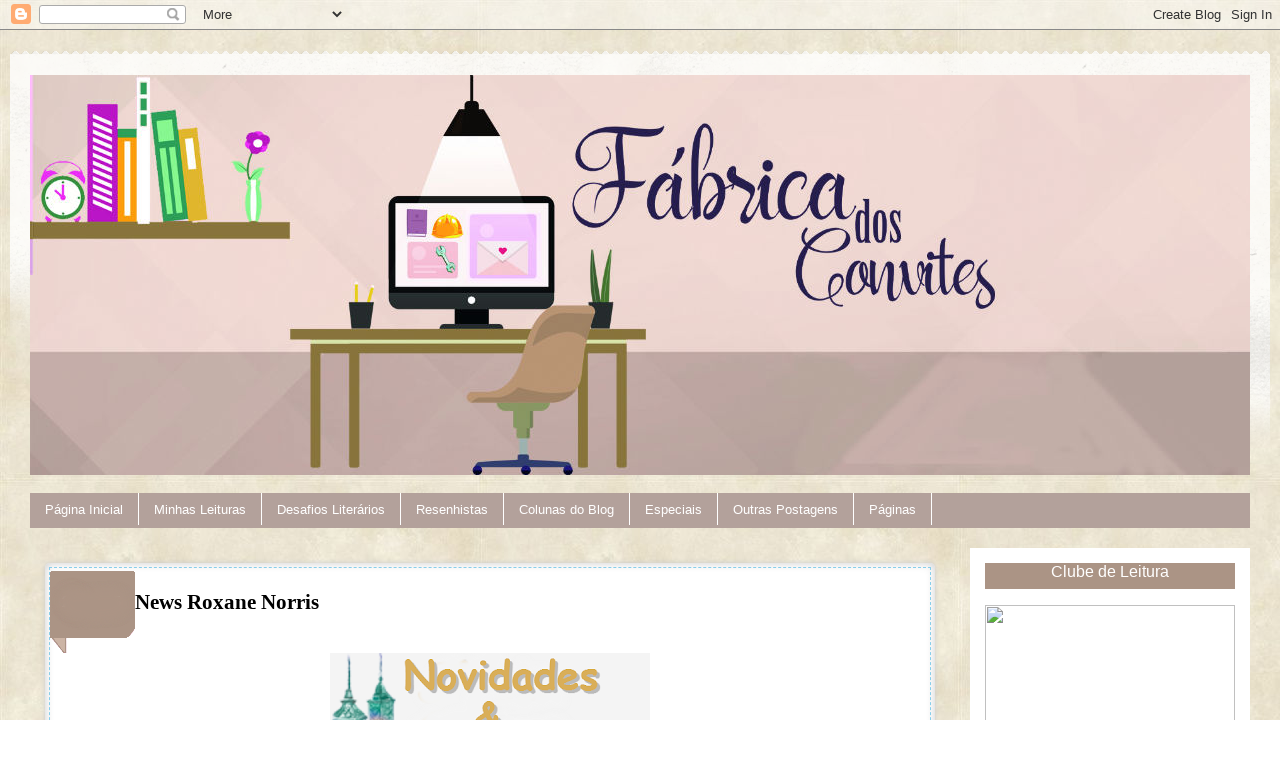

--- FILE ---
content_type: text/html; charset=UTF-8
request_url: https://fabricadosconvites.blogspot.com/2019/06/news-roxane-norris.html
body_size: 51064
content:
<!DOCTYPE html>
<html class='v2' dir='ltr' lang='pt-BR' xmlns='http://www.w3.org/1999/xhtml' xmlns:b='http://www.google.com/2005/gml/b' xmlns:data='http://www.google.com/2005/gml/data' xmlns:expr='http://www.google.com/2005/gml/expr'>
<head>
<link href='https://www.blogger.com/static/v1/widgets/335934321-css_bundle_v2.css' rel='stylesheet' type='text/css'/>
<base target='_blank'/>
<meta content='width=1100' name='viewport'/>
<meta content='text/html; charset=UTF-8' http-equiv='Content-Type'/>
<meta content='blogger' name='generator'/>
<link href='https://fabricadosconvites.blogspot.com/favicon.ico' rel='icon' type='image/x-icon'/>
<link href='http://fabricadosconvites.blogspot.com/2019/06/news-roxane-norris.html' rel='canonical'/>
<link rel="alternate" type="application/atom+xml" title="Fábrica dos Convites - Atom" href="https://fabricadosconvites.blogspot.com/feeds/posts/default" />
<link rel="alternate" type="application/rss+xml" title="Fábrica dos Convites - RSS" href="https://fabricadosconvites.blogspot.com/feeds/posts/default?alt=rss" />
<link rel="service.post" type="application/atom+xml" title="Fábrica dos Convites - Atom" href="https://www.blogger.com/feeds/2351542853853727547/posts/default" />

<link rel="alternate" type="application/atom+xml" title="Fábrica dos Convites - Atom" href="https://fabricadosconvites.blogspot.com/feeds/1508573640871225147/comments/default" />
<!--Can't find substitution for tag [blog.ieCssRetrofitLinks]-->
<link href='https://blogger.googleusercontent.com/img/b/R29vZ2xl/AVvXsEgOpKO8UyRp-1P1JKGLaHAbeV9rdnG_yMCCGbhNLNnGQFOfEYOtPgtmZz4yHRhHKiFHZIgp-ZMbhV_EURZmwbGEX2xIevzdCZ6AQlwBM_xTNrd8h-hxXO6jOPD-126u3-PqDT3Ng38dY4h3/s1600/news.png' rel='image_src'/>
<meta content='http://fabricadosconvites.blogspot.com/2019/06/news-roxane-norris.html' property='og:url'/>
<meta content='News Roxane Norris' property='og:title'/>
<meta content='' property='og:description'/>
<meta content='https://blogger.googleusercontent.com/img/b/R29vZ2xl/AVvXsEgOpKO8UyRp-1P1JKGLaHAbeV9rdnG_yMCCGbhNLNnGQFOfEYOtPgtmZz4yHRhHKiFHZIgp-ZMbhV_EURZmwbGEX2xIevzdCZ6AQlwBM_xTNrd8h-hxXO6jOPD-126u3-PqDT3Ng38dY4h3/w1200-h630-p-k-no-nu/news.png' property='og:image'/>
<title>Fábrica dos Convites: News Roxane Norris</title>
<style type='text/css'>@font-face{font-family:'Dancing Script';font-style:normal;font-weight:400;font-display:swap;src:url(//fonts.gstatic.com/s/dancingscript/v29/If2cXTr6YS-zF4S-kcSWSVi_sxjsohD9F50Ruu7BMSo3Rep8hNX6plRPjLo.woff2)format('woff2');unicode-range:U+0102-0103,U+0110-0111,U+0128-0129,U+0168-0169,U+01A0-01A1,U+01AF-01B0,U+0300-0301,U+0303-0304,U+0308-0309,U+0323,U+0329,U+1EA0-1EF9,U+20AB;}@font-face{font-family:'Dancing Script';font-style:normal;font-weight:400;font-display:swap;src:url(//fonts.gstatic.com/s/dancingscript/v29/If2cXTr6YS-zF4S-kcSWSVi_sxjsohD9F50Ruu7BMSo3ROp8hNX6plRPjLo.woff2)format('woff2');unicode-range:U+0100-02BA,U+02BD-02C5,U+02C7-02CC,U+02CE-02D7,U+02DD-02FF,U+0304,U+0308,U+0329,U+1D00-1DBF,U+1E00-1E9F,U+1EF2-1EFF,U+2020,U+20A0-20AB,U+20AD-20C0,U+2113,U+2C60-2C7F,U+A720-A7FF;}@font-face{font-family:'Dancing Script';font-style:normal;font-weight:400;font-display:swap;src:url(//fonts.gstatic.com/s/dancingscript/v29/If2cXTr6YS-zF4S-kcSWSVi_sxjsohD9F50Ruu7BMSo3Sup8hNX6plRP.woff2)format('woff2');unicode-range:U+0000-00FF,U+0131,U+0152-0153,U+02BB-02BC,U+02C6,U+02DA,U+02DC,U+0304,U+0308,U+0329,U+2000-206F,U+20AC,U+2122,U+2191,U+2193,U+2212,U+2215,U+FEFF,U+FFFD;}</style>
<style id='page-skin-1' type='text/css'><!--
/*
-----------------------------------------------
Blogger Template Style
Name:     Travel
Designer: Sookhee Lee
URL:      www.plyfly.net
----------------------------------------------- */
/* Variable definitions
====================
<Variable name="keycolor" description="Main Color" type="color" default="#539bcd"/>
<Group description="Page Text" selector="body">
<Variable name="body.font" description="Font" type="font"
default="normal normal 13px 'Trebuchet MS',Trebuchet,sans-serif"/>
<Variable name="body.text.color" description="Text Color" type="color" default="#bbbbbb"/>
</Group>
<Group description="Backgrounds" selector=".body-fauxcolumns-outer">
<Variable name="body.background.color" description="Outer Background" type="color" default="#539bcd"/>
<Variable name="content.background.color" description="Main Background" type="color" default="transparent"/>
</Group>
<Group description="Links" selector=".main-outer">
<Variable name="link.color" description="Link Color" type="color" default="#ff9900"/>
<Variable name="link.visited.color" description="Visited Color" type="color" default="#b87209"/>
<Variable name="link.hover.color" description="Hover Color" type="color" default="#ff9900"/>
</Group>
<Group description="Blog Title" selector=".header h1">
<Variable name="header.font" description="Font" type="font"
default="normal normal 60px 'Trebuchet MS',Trebuchet,sans-serif"/>
<Variable name="header.text.color" description="Text Color" type="color" default="#ffffff" />
</Group>
<Group description="Blog Description" selector=".header .description">
<Variable name="description.text.color" description="Description Color" type="color"
default="#000000" />
</Group>
<Group description="Tabs Text" selector=".tabs-inner .widget li a">
<Variable name="tabs.font" description="Font" type="font"
default="normal bold 16px 'Trebuchet MS',Trebuchet,sans-serif"/>
<Variable name="tabs.text.color" description="Text Color" type="color" default="#ffffff"/>
<Variable name="tabs.selected.text.color" description="Selected Color" type="color" default="#ffffff"/>
</Group>
<Group description="Tabs Background" selector=".tabs-outer .PageList">
<Variable name="tabs.background.color" description="Background Color" type="color" default="transparent"/>
<Variable name="tabs.selected.background.color" description="Selected Color" type="color" default="transparent"/>
</Group>
<Group description="Date Header" selector=".main-inner h2.
ader">
<Variable name="date.font" description="Font" type="font"
default="normal normal 14px 'Trebuchet MS',Trebuchet,sans-serif"/>
<Variable name="date.text.color" description="Text Color" type="color" default="#000000"/>
</Group>
<Group description="Post Title" selector="h3.post-title a">
<Variable name="post.title.font" description="Font" type="font"
default="normal bold 20px 'Trebuchet MS',Trebuchet,sans-serif"/>
<Variable name="post.title.text.color" description="Text Color" type="color"
default="#ffffff"/>
</Group>
<Group description="Post Background" selector=".column-center-inner">
<Variable name="post.background.color" description="Background Color" type="color"
default="transparent"/>
<Variable name="post.background.url" description="Post Background URL" type="url" default="none"/>
</Group>
<Group description="Gadget Title Color" selector="h2">
<Variable name="widget.title.font" description="Font" type="font"
default="normal bold 14px 'Trebuchet MS',Trebuchet,sans-serif"/>
<Variable name="widget.title.text.color" description="Title Color" type="color" default="#ffffff"/>
</Group>
<Group description="Gadget Text" selector=".footer-inner .widget, .sidebar .widget">
<Variable name="widget.font" description="Font" type="font"
default="normal normal 18px Georgia, Utopia, 'Palatino Linotype', Palatino, serif"/>
<Variable name="widget.text.color" description="Text Color" type="color" default="#000000"/>
</Group>
<Group description="Gadget Links" selector=".sidebar .widget">
<Variable name="widget.link.color" description="Link Color" type="color" default="#000000"/>
<Variable name="widget.link.visited.color" description="Visited Color" type="color" default="#ea9999"/>
<Variable name="widget.alternate.text.color" description="Alternate Color" type="color" default="#ffffff"/>
</Group>
<Group description="Sidebar Background" selector=".column-left-inner .column-right-inner">
<Variable name="widget.outer.background.color" description="Background Color" type="color" default="transparent" />
<Variable name="widget.border.bevel.color" description="Bevel Color" type="color" default="transparent" />
</Group>
<Variable name="body.background" description="Body Background" type="background"
color="rgba(0, 0, 0, 0)" default="$(color) none repeat-x scroll top center"/>
<Variable name="content.background" description="Content Background" type="background"
color="rgba(0, 0, 0, 0)" default="$(color) none repeat scroll top center"/>
<Variable name="comments.background" description="Comments Background" type="background"
default="#cccccc none repeat scroll top center"/>
<Variable name="content.imageBorder.top.space" description="Content Image Border Top Space" type="length" default="0" min="0" max="100px"/>
<Variable name="content.imageBorder.top" description="Content Image Border Top" type="url" default="none"/>
<Variable name="content.margin" description="Content Margin Top" type="length" default="20px" min="0" max="100px"/>
<Variable name="content.padding" description="Content Padding" type="length" default="20px" min="0" max="100px"/>
<Variable name="content.posts.padding" description="Posts Content Padding" type="length" default="10px" min="0" max="100px"/>
<Variable name="tabs.background.gradient" description="Tabs Background Gradient" type="url"
default="url(https://resources.blogblog.com/blogblog/data/1kt/travel/bg_black_50.png)"/>
<Variable name="tabs.selected.background.gradient" description="Tabs Selected Background Gradient" type="url"
default="url(https://resources.blogblog.com/blogblog/data/1kt/travel/bg_black_50.png)"/>
<Variable name="widget.outer.background.gradient" description="Sidebar Gradient" type="url"
default="url(https://resources.blogblog.com/blogblog/data/1kt/travel/bg_black_50.png)"/>
<Variable name="footer.background.gradient" description="Footer Background Gradient" type="url" default="none"/>
<Variable name="mobile.background.overlay" description="Mobile Background Overlay" type="string"
default="transparent none repeat scroll top left"/>
<Variable name="mobile.button.color" description="Mobile Button Color" type="color" default="#ffffff" />
<Variable name="startSide" description="Side where text starts in blog language" type="automatic" default="left"/>
<Variable name="endSide" description="Side where text ends in blog language" type="automatic" default="right"/>
*/
/* Content
----------------------------------------------- */
body {
font: normal normal 18px Georgia, Utopia, 'Palatino Linotype', Palatino, serif;
color: #000000;
background: rgba(0, 0, 0, 0) url(//1.bp.blogspot.com/-d4e8iYYFNoU/XSOvDBVDYXI/AAAAAAABi18/I3JDL5jGrTM6Bw0UNTwfiVZ9jcOBxEWOACK4BGAYYCw/s0/fundo%2B1.jpg) repeat scroll top left;
}
html body .region-inner {
min-width: 0;
max-width: 100%;
width: auto;
}
a:link {
text-decoration:none;
color: #9e7f4d;
}
a:visited {
text-decoration:none;
color: #ea9999;
}
a:hover {
text-decoration:underline;
color: #a64d79;
}
.content-outer .content-cap-top {
height: 5px;
background: transparent url(https://resources.blogblog.com/blogblog/data/1kt/travel/bg_container.png) repeat-x scroll top center;
}
.content-outer {
margin: 0 auto;
padding-top: 20px;
}
.content-inner {
background: #ffffff url(https://resources.blogblog.com/blogblog/data/1kt/travel/bg_container.png) repeat-x scroll top left;
background-position: left -5px;
background-color: rgba(0, 0, 0, 0);
padding: 20px;
}
.main-inner .date-outer {
margin-bottom: 2em;
}
/* Header
----------------------------------------------- */
.header-inner .Header .titlewrapper,
.header-inner .Header .descriptionwrapper {
padding-left: 10px;
padding-right: 10px;
}
.Header h1 {
font: normal normal 60px 'Trebuchet MS',Trebuchet,sans-serif;
color: #000000;
}
.Header h1 a {
color: #000000;
}
.Header .description {
font-size: 130%;
}
/* Tabs
----------------------------------------------- */
.tabs-inner {
margin: 1em 0 0;
padding: 0;
}
.tabs-inner .section {
margin: 0;
}
.tabs-inner .widget ul {
padding: 0;
background: rgba(0, 0, 0, 0) none repeat scroll top center;
}
.tabs-inner .widget li {
border: none;
}
.tabs-inner .widget li a {
display: inline-block;
padding: 1em 1.5em;
color: #ffffff;
font: normal normal 16px Arial, Tahoma, Helvetica, FreeSans, sans-serif;
}
.tabs-inner .widget li.selected a,
.tabs-inner .widget li a:hover {
position: relative;
z-index: 1;
background: #333333 none repeat scroll top center;
color: #783f04;
}
/* Headings
----------------------------------------------- */
h2 {
font: normal normal 16px 'Trebuchet MS',Trebuchet,sans-serif;
color: #ffffff;
text-align: center;
background: #ab9485;
}
.main-inner h2.date-header {
font: normal normal 10px Arial, Tahoma, Helvetica, FreeSans, sans-serif;
color: #ffffff;
}
.footer-inner .widget h2,
.sidebar .widget h2 {
padding-bottom: .5em;
}
/* Main
----------------------------------------------- */
.main-inner {
padding: 20px 0;
}
.main-inner .column-center-inner {
padding: 10px 0;
}
.main-inner .column-center-inner .section {
margin: 0 10px;
}
.main-inner .column-right-inner {
margin-left: 20px;
}
.main-inner .fauxcolumn-right-outer .fauxcolumn-inner {
margin-left: 20px;
background: #ffffff none repeat scroll top left;
}
.main-inner .column-left-inner {
margin-right: 20px;
}
.main-inner .fauxcolumn-left-outer .fauxcolumn-inner {
margin-right: 20px;
background: #ffffff none repeat scroll top left;
}
.main-inner .column-left-inner,
.main-inner .column-right-inner {
padding: 15px 0;
}
/* Posts
----------------------------------------------- */
h3.post-title {
margin-top: 20px;
}
h3.post-title a {
font: normal normal 36px Dancing Script;
color: #ea9999;
}
h3.post-title a:hover {
text-decoration: underline;
}
.post-outer {
background: #FFFFFF;
box-shadow: inset 0px 0px 10px #ccc, 0px 0px 5px #ccc;
border-radius: 5px 5px 5px 5px;
border: 3px solid ##783f04;
outline-offset: -5px;
outline: 1px dashed #87CEEB;
padding: 5px 5px 5px 5px;
margin: 5px 5px 5px 5px;
-webkit-transition-duration: .60s;
}
.post-outer:hover {
border-radius: 5px 5px 5px 5px;
border: 3px solid #87CEEB;
outline: 1px dashed #DB7093;
-webkit-transition-duration: .60s;
}
.post-body {
line-height: 1.4;
position: relative;
}
.post-header {
margin: 0 0 1em;
line-height: 1.6;
}
.post-footer {
margin: .5em 0;
line-height: 1.6;
}
#blog-pager {
font-size: 140%;
}
#comments {
background: #cccccc none repeat scroll top center;
padding: 15px;
}
#comments .comment-author {
padding-top: 1.5em;
}
#comments h4,
#comments .comment-author a,
#comments .comment-timestamp a {
color: #ea9999;
}
#comments .comment-author:first-child {
padding-top: 0;
border-top: none;
}
.avatar-image-container {
margin: .2em 0 0;
}
/* Comments
----------------------------------------------- */
#comments a {
color: #ea9999;
}
.comments .comments-content .icon.blog-author {
background-repeat: no-repeat;
background-image: url([data-uri]);
}
.comments .comments-content .loadmore a {
border-top: 1px solid #ea9999;
border-bottom: 1px solid #ea9999;
}
.comments .comment-thread.inline-thread {
background: transparent;
}
.comments .continue {
border-top: 2px solid #ea9999;
}
/* Widgets
----------------------------------------------- */
.sidebar .widget {
border-bottom: 2px solid #000000;
padding-bottom: 10px;
margin: 10px 0;
}
.sidebar .widget:first-child {
margin-top: 0;
}
.sidebar .widget:last-child {
border-bottom: none;
margin-bottom: 0;
padding-bottom: 0;
}
.footer-inner .widget,
.sidebar .widget {
font: normal normal 14px 'Times New Roman', Times, FreeSerif, serif;
color: #9e7f4d;
}
.sidebar .widget a:link {
color: #9e7f4d;
text-decoration: none;
}
.sidebar .widget a:visited {
color: #ea9999;
}
.sidebar .widget a:hover {
color: #9e7f4d;
text-decoration: underline;
}
.footer-inner .widget a:link {
color: #9e7f4d;
text-decoration: none;
}
.footer-inner .widget a:visited {
color: #ea9999;
}
.footer-inner .widget a:hover {
color: #9e7f4d;
text-decoration: underline;
}
.widget .zippy {
color: #333333;
}
.footer-inner {
background: transparent none repeat scroll top center;
}
/* Mobile
----------------------------------------------- */
body.mobile  {
background-size: 100% auto;
}
body.mobile .AdSense {
margin: 0 -10px;
}
.mobile .body-fauxcolumn-outer {
background: transparent none repeat scroll top left;
}
.mobile .footer-inner .widget a:link {
color: #9e7f4d;
text-decoration: none;
}
.mobile .footer-inner .widget a:visited {
color: #ea9999;
}
.mobile-post-outer a {
color: #ea9999;
}
.mobile-link-button {
background-color: #9e7f4d;
}
.mobile-link-button a:link, .mobile-link-button a:visited {
color: #ffffff;
}
.mobile-index-contents {
color: #000000;
}
.mobile .tabs-inner .PageList .widget-content {
background: #333333 none repeat scroll top center;
color: #783f04;
}
.mobile .tabs-inner .PageList .widget-content .pagelist-arrow {
border-left: 1px solid #783f04;
}
/* DATA PERSONALIZADA
----------------------------------------------- */
#fecha {
color: #fffff; /*Edite a cor da data*/
padding: 10px 0px 0px 15px; /*Altere as margens internas da data*/
margin-right 0px; /*Margem externa direita*/
float:left;
text-align:center;
list-style:none;
display: block;
background: url('https://blogger.googleusercontent.com/img/b/R29vZ2xl/AVvXsEjQfWTOnMoAQ-B91GWK9MwSwP3qive4L1yGaRMq8h0Sppu-dwlYCskwGRBcB3f6mJDh-jKwBx_sU6n7JSlUtcw4z0QPOrnKUXPLye4uzx-fBkQuZjazkkzOhpSr_BC0FHEDUR6PZv4tXGBE/s1600/data.png') no-repeat;
height: 80px; /*Altura da imagem*/
width: 80px; /*Largura da imagem*/
}
.fecha_dia {
display:block;
font-size:20px; /*Tamanho da fonte*/
line-height:16px; /*Altura da Linha*/
margin: 0 5x 0 0px; /*margin caso não esteh=ja centralizado*/
font-family:'Arial';
letter-spacing:-1px
}
.fecha_mes {
font-size:10px; /*Tamanho da fonte*/
line-height:9px; /*Altura da Linha*/
margin: 0 5px 0 0px; /*margin caso não esteh=ja centralizado*/
text-transform:uppercase;
display:block;
}
.fecha_anio {
font-size:9px; /*Tamanho da fonte*/
line-height:8px; /*Altura da Linha*/
margin: 0 5px 0 0px; /*margin caso não esteh=ja centralizado*/
display:block;
}
#BlogArchive1_ArchiveMenu {
background: #ff3b79;/*--cor de fundo do arquivo--*/
font-size: 14px;/*--tamanho da fonte--*/
color: #fff;/*--cor da fonte--*/
padding: 10px 8px 10px 8px;
width: 100%;
border: none;
outline:none;
-webkit-transition: 0.2s;
-moz-transition: 0.2s;
-o-transition: 0.2s;
}

--></style>
<style id='template-skin-1' type='text/css'><!--
body {
min-width: 1260px;
}
.content-outer, .content-fauxcolumn-outer, .region-inner {
min-width: 1260px;
max-width: 1260px;
_width: 1260px;
}
.main-inner .columns {
padding-left: 0px;
padding-right: 300px;
}
.main-inner .fauxcolumn-center-outer {
left: 0px;
right: 300px;
/* IE6 does not respect left and right together */
_width: expression(this.parentNode.offsetWidth -
parseInt("0px") -
parseInt("300px") + 'px');
}
.main-inner .fauxcolumn-left-outer {
width: 0px;
}
.main-inner .fauxcolumn-right-outer {
width: 300px;
}
.main-inner .column-left-outer {
width: 0px;
right: 100%;
margin-left: -0px;
}
.main-inner .column-right-outer {
width: 300px;
margin-right: -300px;
}
#layout {
min-width: 0;
}
#layout .content-outer {
min-width: 0;
width: 800px;
}
#layout .region-inner {
min-width: 0;
width: auto;
}
body#layout div.add_widget {
padding: 8px;
}
body#layout div.add_widget a {
margin-left: 32px;
}
--></style>
<style>
    body {background-image:url(\/\/1.bp.blogspot.com\/-d4e8iYYFNoU\/XSOvDBVDYXI\/AAAAAAABi18\/I3JDL5jGrTM6Bw0UNTwfiVZ9jcOBxEWOACK4BGAYYCw\/s0\/fundo%2B1.jpg);}
    
@media (max-width: 200px) { body {background-image:url(\/\/1.bp.blogspot.com\/-d4e8iYYFNoU\/XSOvDBVDYXI\/AAAAAAABi18\/I3JDL5jGrTM6Bw0UNTwfiVZ9jcOBxEWOACK4BGAYYCw\/w200\/fundo%2B1.jpg);}}
@media (max-width: 400px) and (min-width: 201px) { body {background-image:url(\/\/1.bp.blogspot.com\/-d4e8iYYFNoU\/XSOvDBVDYXI\/AAAAAAABi18\/I3JDL5jGrTM6Bw0UNTwfiVZ9jcOBxEWOACK4BGAYYCw\/w400\/fundo%2B1.jpg);}}
@media (max-width: 800px) and (min-width: 401px) { body {background-image:url(\/\/1.bp.blogspot.com\/-d4e8iYYFNoU\/XSOvDBVDYXI\/AAAAAAABi18\/I3JDL5jGrTM6Bw0UNTwfiVZ9jcOBxEWOACK4BGAYYCw\/w800\/fundo%2B1.jpg);}}
@media (max-width: 1200px) and (min-width: 801px) { body {background-image:url(\/\/1.bp.blogspot.com\/-d4e8iYYFNoU\/XSOvDBVDYXI\/AAAAAAABi18\/I3JDL5jGrTM6Bw0UNTwfiVZ9jcOBxEWOACK4BGAYYCw\/w1200\/fundo%2B1.jpg);}}
/* Last tag covers anything over one higher than the previous max-size cap. */
@media (min-width: 1201px) { body {background-image:url(\/\/1.bp.blogspot.com\/-d4e8iYYFNoU\/XSOvDBVDYXI\/AAAAAAABi18\/I3JDL5jGrTM6Bw0UNTwfiVZ9jcOBxEWOACK4BGAYYCw\/w1600\/fundo%2B1.jpg);}}
  </style>
<link href='https://www.blogger.com/dyn-css/authorization.css?targetBlogID=2351542853853727547&amp;zx=a5045133-9c84-49f8-9889-65085719f31b' media='none' onload='if(media!=&#39;all&#39;)media=&#39;all&#39;' rel='stylesheet'/><noscript><link href='https://www.blogger.com/dyn-css/authorization.css?targetBlogID=2351542853853727547&amp;zx=a5045133-9c84-49f8-9889-65085719f31b' rel='stylesheet'/></noscript>
<meta name='google-adsense-platform-account' content='ca-host-pub-1556223355139109'/>
<meta name='google-adsense-platform-domain' content='blogspot.com'/>

<!-- data-ad-client=ca-pub-0954665473961204 -->

</head>
<body class='loading'>
<div class='navbar section' id='navbar' name='Navbar'><div class='widget Navbar' data-version='1' id='Navbar1'><script type="text/javascript">
    function setAttributeOnload(object, attribute, val) {
      if(window.addEventListener) {
        window.addEventListener('load',
          function(){ object[attribute] = val; }, false);
      } else {
        window.attachEvent('onload', function(){ object[attribute] = val; });
      }
    }
  </script>
<div id="navbar-iframe-container"></div>
<script type="text/javascript" src="https://apis.google.com/js/platform.js"></script>
<script type="text/javascript">
      gapi.load("gapi.iframes:gapi.iframes.style.bubble", function() {
        if (gapi.iframes && gapi.iframes.getContext) {
          gapi.iframes.getContext().openChild({
              url: 'https://www.blogger.com/navbar/2351542853853727547?po\x3d1508573640871225147\x26origin\x3dhttps://fabricadosconvites.blogspot.com',
              where: document.getElementById("navbar-iframe-container"),
              id: "navbar-iframe"
          });
        }
      });
    </script><script type="text/javascript">
(function() {
var script = document.createElement('script');
script.type = 'text/javascript';
script.src = '//pagead2.googlesyndication.com/pagead/js/google_top_exp.js';
var head = document.getElementsByTagName('head')[0];
if (head) {
head.appendChild(script);
}})();
</script>
</div></div>
<div class='body-fauxcolumns'>
<div class='fauxcolumn-outer body-fauxcolumn-outer'>
<div class='cap-top'>
<div class='cap-left'></div>
<div class='cap-right'></div>
</div>
<div class='fauxborder-left'>
<div class='fauxborder-right'></div>
<div class='fauxcolumn-inner'>
</div>
</div>
<div class='cap-bottom'>
<div class='cap-left'></div>
<div class='cap-right'></div>
</div>
</div>
</div>
<div class='content'>
<div class='content-fauxcolumns'>
<div class='fauxcolumn-outer content-fauxcolumn-outer'>
<div class='cap-top'>
<div class='cap-left'></div>
<div class='cap-right'></div>
</div>
<div class='fauxborder-left'>
<div class='fauxborder-right'></div>
<div class='fauxcolumn-inner'>
</div>
</div>
<div class='cap-bottom'>
<div class='cap-left'></div>
<div class='cap-right'></div>
</div>
</div>
</div>
<div class='content-outer'>
<div class='content-cap-top cap-top'>
<div class='cap-left'></div>
<div class='cap-right'></div>
</div>
<div class='fauxborder-left content-fauxborder-left'>
<div class='fauxborder-right content-fauxborder-right'></div>
<div class='content-inner'>
<header>
<div class='header-outer'>
<div class='header-cap-top cap-top'>
<div class='cap-left'></div>
<div class='cap-right'></div>
</div>
<div class='fauxborder-left header-fauxborder-left'>
<div class='fauxborder-right header-fauxborder-right'></div>
<div class='region-inner header-inner'>
<div class='header section' id='header' name='Cabeçalho'><div class='widget Header' data-version='1' id='Header1'>
<div id='header-inner'>
<a href='https://fabricadosconvites.blogspot.com/' style='display: block'>
<img alt='Fábrica dos Convites' height='400px; ' id='Header1_headerimg' src='https://blogger.googleusercontent.com/img/b/R29vZ2xl/AVvXsEhSIMWH2UDfeCguJr24t2vbGH94iysz-qIVBo_mp9OPQcvfRe6fu5XbA84s1d6lDu7j0afE62VCLM5XCF1Q0iJlROtoeQE9nU8dWZpaVnoP6b1i7BFGmaSoZ-7upgWrryU8A6zv37-B4LK4/s1600/banner.jpg' style='display: block' width='1353px; '/>
</a>
</div>
</div></div>
</div>
</div>
<div class='header-cap-bottom cap-bottom'>
<div class='cap-left'></div>
<div class='cap-right'></div>
</div>
</div>
</header>
<div class='tabs-outer'>
<div class='tabs-cap-top cap-top'>
<div class='cap-left'></div>
<div class='cap-right'></div>
</div>
<div class='fauxborder-left tabs-fauxborder-left'>
<div class='fauxborder-right tabs-fauxborder-right'></div>
<div class='region-inner tabs-inner'>
<div class='tabs section' id='crosscol' name='Entre colunas'><div class='widget HTML' data-version='1' id='HTML9'>
<div class='widget-content'>
<style type="text/css">
#NavbarMenu {
background: #b3a19b; /*--cor do menu--*/
color: #674ea7; /*--cor da fonte do menu--*/
font-size: 15px; /*--tamanho da fonte--*/
font-family: chewy; /*--tipo da fonte--*/
width: 100%;
height: 35px;
font-weight: normal; /*--estilo da fonte--*/
margin: 0;padding: 0;
}
#NavbarMenuleft {
width: 100%;
float: left;
margin: 0;
padding: 0;
}
#nav {
margin: 0;
padding: 0;
}
#nav ul {
float: left;
list-style: none;
margin: 0;
padding: 0;
}
#nav li {
list-style: none;
margin: 0;
padding: 0;
}
#nav li a, #nav li a:link, #nav li a:visited {
color: #FFF; /*--edite cor do link--*/
display: block;
font-size: 13px;
font-family: Arial, Times New Roman;
font-weight: normal;
text-transform: nine;
margin: 0;
padding: 9px 15px 8px;
border-right: 1px solid #fff;
}
#nav li a:hover, #nav li a:active {
color: #FFF; /*-- cor do link em estado hover--*/
margin: 0;
padding: 9px 15px 8px;
text-decoration: none;
background-color: #8b7b8b; /*-- cor do menu em estado hover--*/
}
#nav li li a, #nav li li a:link, #nav li li a:visited {
width: 150px;
color: #3b2d2d; /*--cor do link--*/
font-size: 13px; /*--tamanho da fonte--*/
font-family: Arial, Times New Roman;
font-weight: normal;
text-transform:none;
float: none;
margin: 0;
padding: 7px 10px;
border-bottom: 1px solid #FFF;
border-left: 1px solid #FFF; /*--cor e tipo da borda esquerda--*/
border-right: 1px solid #FFF; /*--cor e tipo da borda direita--*/
background-color: #e6cfca;/*--cor de fundo das sub abas--*/
}
#nav li li a:hover, #nav li li a:active {
color: #FFF; /*--cor do link--*/
padding: 7px 10px;
background-color: #f0d9d3; /*--cor da sub aba ativa--*/
}
#nav li {
float: left;
padding: 0;
}
#nav li ul {
z-index: 9999;
position: absolute;
left: -999em;
height: auto;
width: 170px;
margin: 0;
padding: 0;
}
#nav li ul a {
width: 140px;
}
#nav li ul ul {
margin: -32px 0 0 171px;
}
#nav li:hover ul ul, #nav li:hover ul ul ul, #nav li.sfhover ul ul, #nav li.sfhover ul ul ul {
left: -999em;
}
#nav li:hover ul, #nav li li:hover ul, #nav li li li:hover ul, #nav li.sfhover ul, #nav li li.sfhover
ul, #nav li li li.sfhover ul {
left: auto;
}
#nav li:hover, #nav li.sfhover {
position: static;
}
</style>
<div id='NavbarMenu'>
<div id='NavbarMenuleft'>
<ul id='nav'>
<li><a href="http://fabricadosconvites.blogspot.com.br/">Página Inicial</a></li>
<li>
<a href='http://fabricadosconvites.blogspot.com.br/'>Minhas Leituras</a>
<ul>
<li><a href='http://fabricadosconvites.blogspot.com.br/search/label/Leituras%20de%202011'>Leituras 2011</a></li>
<li><a href='http://fabricadosconvites.blogspot.com.br/search/label/Leituras%20de%202012'>Leituras 2012</a></li>
<li><a href='http://fabricadosconvites.blogspot.com.br/search/label/Leituras%20de%202013'>Leituras 2013</a></li>
<li><a href='http://fabricadosconvites.blogspot.com.br/search/label/Leituras%20de%202014'>Leituras 2014</a></li>
</ul>
</li>
<li>
<a href='http://fabricadosconvites.blogspot.com.br'>Desafios Literários</a>
<ul>
<li><a href='http://fabricadosconvites.blogspot.com.br/search/label/Desafio%20Liter%C3%A1rio%202011'>D.L.2011</a></li>
<li><a href='http://fabricadosconvites.blogspot.com.br/search/label/Desafio%20Liter%C3%A1rio%202012'>D.L.2012</a></li>
<li><a href='http://fabricadosconvites.blogspot.com.br/search/label/Desafio%20Liter%C3%A1rio%202013'>D.L.2013</a></li>
<li><a href='http://fabricadosconvites.blogspot.com.br/search/label/Desafio%20Liter%C3%A1rio%202014'>D.L.2014</a></li>
</ul>
</li>
<li>
<a href='http://fabricadosconvites.blogspot.com.br'>Resenhistas</a>
<ul>
<li><a href='http://fabricadosconvites.blogspot.com.br/search/label/%23ByELis'>#ByElis</a></li>
<li><a href='http://fabricadosconvites.blogspot.com.br/search/label/%23ByRudy'>#ByRudy</a></li>
<li><a href='http://fabricadosconvites.blogspot.com.br/search/label/%23ByDago'>#ByDago</a></li>
</ul>
</li>
<li>
<a href='http://fabricadosconvites.blogspot.com.br'>Colunas do Blog</a>
<ul>
<li><a href='http://fabricadosconvites.blogspot.com.br/search/label/Book%20Tour'>Book Tour</a></li>
<li><a href='http://fabricadosconvites.blogspot.com.br/search/label/Desafio%2052%20Semanas%202014'>Desafio 52 Semanas</a></li>
<li><a href='http://fabricadosconvites.blogspot.com.br/search/label/Dicas'>Dicas</a></li>
<li><a href='http://fabricadosconvites.blogspot.com.br/search/label/Dicas%20Culturais'>Dicas Culturais</a></li>
<li><a href='http://fabricadosconvites.blogspot.com.br/search/label/Dicas%20Liter%C3%A1rias'>Dicas Literárias</a></li>
<li><a href='http://fabricadosconvites.blogspot.com.br/search/label/Meme'>Meme</a></li>
<li><a href='http://fabricadosconvites.blogspot.com.br/search/label/Na%20Minha%20Caixa...'>Na Minha Caixa...</a></li>
<li><a href='http://fabricadosconvites.blogspot.com.br/search/label/News'>News</a></li>
<li><a href='http://fabricadosconvites.blogspot.com.br/search/label/O%20Que%20Eu%20Li...'>O Que Eu Li...</a></li>
<li><a href='http://fabricadosconvites.blogspot.com.br/search/label/Pais%20e%20Filhos'>Pais & Filhos</a></li>
<li><a href='http://fabricadosconvites.blogspot.com.br/search/label/Presente%20Entregue'>Presente Entregue</a></li>
<li><a href='http://fabricadosconvites.blogspot.com.br/search/label/Presente%20Enviado'>Presente Enviado</a></li>
<li><a href='http://fabricadosconvites.blogspot.com.br/search/label/Quest%C3%A3o%20de%20Opini%C3%A3o'>Questão de Opinião</a></li>
<li><a href='http://fabricadosconvites.blogspot.com.br/search/label/Resultado%20do%20Sorteio'>Resultado de Sorteios</a></li>
<li><a href='http://fabricadosconvites.blogspot.com.br/search/label/Sa%C3%BAde'>Saúde</a></li>
<li><a href='http://fabricadosconvites.blogspot.com.br/search/label/Selinho'>Selinho</a></li>
<li><a href='http://fabricadosconvites.blogspot.com.br/search/label/Sorteios'>Sorteios</a></li>
<li><a href='http://fabricadosconvites.blogspot.com.br/search/label/Textos%20para%20Refletir'>Textos para Refletir</a></li>
<li><a href='http://fabricadosconvites.blogspot.com.br/search/label/Top%20Comentarista'>Top Comentarista</a></li>
</ul>
</li>

<li>
<a href='http://fabricadosconvites.blogspot.com.br'> Especiais</a>
<ul>
<li><a href='http://fabricadosconvites.blogspot.com.br/search/label/Estante%20Nacional'>Estante Nacional</a></li>
<li><a href='http://fabricadosconvites.blogspot.com.br/search/label/Livros%20de%20Banca'>Livros de banca</a></li>
<li><a href='http://fabricadosconvites.blogspot.com.br/search/label/Maratona%20de%20Banca%202013'>Maratona de Banca 2013</a></li>
<li><a href='http://fabricadosconvites.blogspot.com.br/search/label/Maratona%20Nora%20Roberts'>Maratona Nora Roberts</a></li>
<li><a href='http://www.fabricadosconvites.blogspot.com.br/search/label/Homens%20do%20Texas'>Homens do Texas</a></li>
</ul>

<li><a href='http://fabricadosconvites.blogspot.com.br'>Outras Postagens </a>
<ul>
<li><a href='http://fabricadosconvites.blogspot.com.br/search/label/%23ByGladys'>#ByGladys</a></li>
<li><a href='http://fabricadosconvites.blogspot.com.br/search/label/%23Resenha%20do%20Leitor'>Resenha do Leitor</a></li>
<li><a href=http://fabricadosconvites.blogspot.com.br/search/label/esporte'>Esporte</a></li>
<li><a href='http://fabricadosconvites.blogspot.com.br/search/label/Festa%20Junina'>festa Junina/a></a></li>
<li><a href='http://fabricadosconvites.blogspot.com.br/search/label/Outros'>Outors</a></li>
<li><a href='http://fabricadosconvites.blogspot.com.br/search/label/P%C3%A1scoa'>Páscoa</a></li>
<li><a href='http://fabricadosconvites.blogspot.com.br/search/label/Recados%20R%C3%A1pidos'>Recados Rápidos</a></li>
<li><a href='http://fabricadosconvites.blogspot.com.br/search/label/Receitas'>Receitas</a></li>
<li><a href='http://fabricadosconvites.blogspot.com.br/search/label/Receitas%20Feitas%20por%20%28e%20ou%29%20com%20Crian%C3%A7as'>Receitas Feitas por (e ou) com Crianças</a></li>
<li><a href='http://fabricadosconvites.blogspot.com.br/search/label/Seguran%C3%A7a'>Seguran%C3%A7a</a></li>
<li><a href='http://fabricadosconvites.blogspot.com.br/search/label/Solidariedade'>Solidariedade</a></li>
<li><a href='http://fabricadosconvites.blogspot.com.br/search/label/Textos%20para%20cart%C3%B5es'>Textos para cartões</a></li>
<li><a href='http://fabricadosconvites.blogspot.com.br/search/label/Turismo'>Turismo</a></li>
</ul>
</li>
<li>
<a href='http://fabricadosconvites.blogspot.com.br'>Páginas</a>
<ul>
<li><a href='http://fabricadosconvites.blogspot.com.br/p/meus-blogs-amigos.html'>Blogs Amigos</a></li>
<li><a href='http://fabricadosconvites.blogspot.com.br/p/resenhas.html'>Minhas Resenhas</a></li>
</ul>
</li>
</li></ul></div>
<div style='clear:both;'/></div></div>
</div>
<div class='clear'></div>
</div></div>
<div class='tabs no-items section' id='crosscol-overflow' name='Cross-Column 2'></div>
</div>
</div>
<div class='tabs-cap-bottom cap-bottom'>
<div class='cap-left'></div>
<div class='cap-right'></div>
</div>
</div>
<div class='main-outer'>
<div class='main-cap-top cap-top'>
<div class='cap-left'></div>
<div class='cap-right'></div>
</div>
<div class='fauxborder-left main-fauxborder-left'>
<div class='fauxborder-right main-fauxborder-right'></div>
<div class='region-inner main-inner'>
<div class='columns fauxcolumns'>
<div class='fauxcolumn-outer fauxcolumn-center-outer'>
<div class='cap-top'>
<div class='cap-left'></div>
<div class='cap-right'></div>
</div>
<div class='fauxborder-left'>
<div class='fauxborder-right'></div>
<div class='fauxcolumn-inner'>
</div>
</div>
<div class='cap-bottom'>
<div class='cap-left'></div>
<div class='cap-right'></div>
</div>
</div>
<div class='fauxcolumn-outer fauxcolumn-left-outer'>
<div class='cap-top'>
<div class='cap-left'></div>
<div class='cap-right'></div>
</div>
<div class='fauxborder-left'>
<div class='fauxborder-right'></div>
<div class='fauxcolumn-inner'>
</div>
</div>
<div class='cap-bottom'>
<div class='cap-left'></div>
<div class='cap-right'></div>
</div>
</div>
<div class='fauxcolumn-outer fauxcolumn-right-outer'>
<div class='cap-top'>
<div class='cap-left'></div>
<div class='cap-right'></div>
</div>
<div class='fauxborder-left'>
<div class='fauxborder-right'></div>
<div class='fauxcolumn-inner'>
</div>
</div>
<div class='cap-bottom'>
<div class='cap-left'></div>
<div class='cap-right'></div>
</div>
</div>
<!-- corrects IE6 width calculation -->
<div class='columns-inner'>
<div class='column-center-outer'>
<div class='column-center-inner'>
<div class='main section' id='main' name='Principal'><div class='widget Blog' data-version='1' id='Blog2'>
<div class='blog-posts hfeed'>

          <div class="date-outer">
        
<div id='fecha'>
<script>remplaza_fecha('20 de junho de 2019');</script>
</div>
<a name='1508573640871225147'></a>

          <div class="date-posts">
        
<div class='post-outer'>
<div class='post hentry uncustomized-post-template' itemprop='blogPost' itemscope='itemscope' itemtype='http://schema.org/BlogPosting'>
<meta content='https://blogger.googleusercontent.com/img/b/R29vZ2xl/AVvXsEgOpKO8UyRp-1P1JKGLaHAbeV9rdnG_yMCCGbhNLNnGQFOfEYOtPgtmZz4yHRhHKiFHZIgp-ZMbhV_EURZmwbGEX2xIevzdCZ6AQlwBM_xTNrd8h-hxXO6jOPD-126u3-PqDT3Ng38dY4h3/s1600/news.png' itemprop='image_url'/>
<meta content='2351542853853727547' itemprop='blogId'/>
<meta content='1508573640871225147' itemprop='postId'/>
<a name='1508573640871225147'></a>
<h3 class='post-title entry-title' itemprop='name'>
News Roxane Norris
</h3>
<div class='post-header'>
<div class='post-header-line-1'></div>
</div>
<div class='post-body entry-content' id='post-body-1508573640871225147' itemprop='description articleBody'>
<div dir="ltr" style="text-align: left;" trbidi="on">
<div class="separator" style="clear: both; text-align: center;">
<a href="https://blogger.googleusercontent.com/img/b/R29vZ2xl/AVvXsEgOpKO8UyRp-1P1JKGLaHAbeV9rdnG_yMCCGbhNLNnGQFOfEYOtPgtmZz4yHRhHKiFHZIgp-ZMbhV_EURZmwbGEX2xIevzdCZ6AQlwBM_xTNrd8h-hxXO6jOPD-126u3-PqDT3Ng38dY4h3/s1600/news.png" imageanchor="1" style="margin-left: 1em; margin-right: 1em;"><img border="0" data-original-height="160" data-original-width="320" src="https://blogger.googleusercontent.com/img/b/R29vZ2xl/AVvXsEgOpKO8UyRp-1P1JKGLaHAbeV9rdnG_yMCCGbhNLNnGQFOfEYOtPgtmZz4yHRhHKiFHZIgp-ZMbhV_EURZmwbGEX2xIevzdCZ6AQlwBM_xTNrd8h-hxXO6jOPD-126u3-PqDT3Ng38dY4h3/s1600/news.png" /></a></div>
<div class="separator" style="clear: both; text-align: justify;">
Oi amigos, vamos conferir o novo livro que a <b>Roxane Norris</b> acabou de lançar pela <b>Editora 3Dea?</b></div>
<a name="more"></a><br />
<div class="separator" style="clear: both; text-align: center;">
<a href="https://blogger.googleusercontent.com/img/b/R29vZ2xl/AVvXsEgasgzn2x-fxqDw171kvS3uyCxY09fGTrWuAaWliue0W6PimVUCnnpNgu50iVH3zt_Q5n_VOSZWcJYs3mZwcy2gAWr8r-mzsYNy1xceJ1nj3toY7-l_bX6YYVlGwW3HtZeLXgkyYHPJzR4/s1600/roxane+norris.jpg" imageanchor="1" style="clear: left; float: left; margin-bottom: 1em; margin-right: 1em;"><img border="0" data-original-height="847" data-original-width="563" height="320" src="https://blogger.googleusercontent.com/img/b/R29vZ2xl/AVvXsEgasgzn2x-fxqDw171kvS3uyCxY09fGTrWuAaWliue0W6PimVUCnnpNgu50iVH3zt_Q5n_VOSZWcJYs3mZwcy2gAWr8r-mzsYNy1xceJ1nj3toY7-l_bX6YYVlGwW3HtZeLXgkyYHPJzR4/s320/roxane+norris.jpg" width="212" /></a></div>
<center style="text-align: justify;">
<b>Um Presente do Destino</b></center>
<center style="text-align: justify;">
<div style="text-align: justify;">
<span style="background-color: white; color: #333333; font-family: inherit;">Helena é uma jovem advogada workaholic e mora com sua tia no Rio de Janeiro. Contratada pela firma que um dia pertenceu a sua família, ela é escolhida para representar a tia na abertura do documento de um antigo cliente. Embora existam especificações incomuns para aquela entrega, a moça fica empolgada pela confiança que a firma deposita em seu trabalho e pela perspectiva de fazer sua primeira viagem internacional, ainda que a ideia de estar longe da tia em um dia tão especial, não a agrade.</span></div>
<span style="font-family: inherit;"><div style="text-align: justify;">
<span style="background-color: white; color: #333333; font-family: inherit;">Confiante, Helena embarca na data marcada para Londres, e, como esperado, o voo ocorre de forma tranquila. O mesmo, no entanto, não acontece em sua viagem para Durham, onde uma tempestade a surpreende no meio do caminho e seu carro sofre uma pane. Obrigada a buscar por ajuda em meio àquelas adversidades, Helena sofre um acidente e inexplicavelmente, é acolhida por um par de braços fortes de um homem que se julga Conde. Mas, sério, quais a chances reais dele ser um?</span></div>
<span style="background-color: white; color: #333333;"><div style="text-align: justify;">
<span style="font-family: inherit;">Á primeira vista, a jovem acredita se tratar de uma elaborada atuação, mas com o passar do tempo e o conhecimento de certos detalhes da história de seu anfitrião, a jovem perceberá que está envolvida em uma trama de vida ou morte, e que sua estadia ali, talvez não seja apenas uma infeliz coincidência...</span></div>
<div style="text-align: justify;">
<span style="font-family: inherit;"><br />
</span></div>
<div style="text-align: justify;">
<span style="font-family: inherit;">O livro foi lançado ontem, dia 19. Ele está disponível na Amazon e se eu fosse você correria para baixar o seu:</span></div>
<div style="text-align: center;">
<span style="font-family: inherit;"></span><br />
<div>
<iframe frameborder="0" marginheight="0" marginwidth="0" scrolling="no" src="//ws-na.amazon-adsystem.com/widgets/q?ServiceVersion=20070822&amp;OneJS=1&amp;Operation=GetAdHtml&amp;MarketPlace=BR&amp;source=ac&amp;ref=tf_til&amp;ad_type=product_link&amp;tracking_id=fabdosconvite-20&amp;marketplace=amazon&amp;region=BR&amp;placement=B07T2FZY6L&amp;asins=B07T2FZY6L&amp;linkId=2fe458754c06196aad8c88e78b10e206&amp;show_border=true&amp;link_opens_in_new_window=true&amp;price_color=333333&amp;title_color=0066c0&amp;bg_color=ffffff" style="height: 240px; width: 120px;"></div>
<div>
&#160; &#160; </iframe><br />
<div style="text-align: justify;">
Vale lembrar que ele também está disponível pelo <b>Kindle Unlimited! </b>Então não tem desculpa para não ler!<br />
<div class="separator" style="clear: both; text-align: center;">
<a href="https://blogger.googleusercontent.com/img/b/R29vZ2xl/AVvXsEjVwK3z3-N-CJEMtHXnEAIp6Yd6v9VaJF0dyqDm1sKKciPRg0e1ftjHEDt75pq750_UN-_H3xafbaACXw2t1exHt732mR8hj_60Ts7HsaLpURkBxKzkSeUkpktu6ubiWyHOWKc39wfq9hI/s1600/rose.png" imageanchor="1" style="margin-left: 1em; margin-right: 1em;"><img border="0" data-original-height="120" data-original-width="320" src="https://blogger.googleusercontent.com/img/b/R29vZ2xl/AVvXsEjVwK3z3-N-CJEMtHXnEAIp6Yd6v9VaJF0dyqDm1sKKciPRg0e1ftjHEDt75pq750_UN-_H3xafbaACXw2t1exHt732mR8hj_60Ts7HsaLpURkBxKzkSeUkpktu6ubiWyHOWKc39wfq9hI/s1600/rose.png" /></a></div>
</div>
</div>
</div>
</span></span></center>
</div>
<div style='clear: both;'></div>
</div>
<div class='post-footer'>
<div class='post-footer-line post-footer-line-1'>
<span class='post-author vcard'>
Postado por
<span class='fn' itemprop='author' itemscope='itemscope' itemtype='http://schema.org/Person'>
<meta content='https://www.blogger.com/profile/02926830400065597921' itemprop='url'/>
<a class='g-profile' href='https://www.blogger.com/profile/02926830400065597921' rel='author' title='author profile'>
<span itemprop='name'>fabdosconvites</span>
</a>
</span>
</span>
<span class='post-timestamp'>
às
<meta content='http://fabricadosconvites.blogspot.com/2019/06/news-roxane-norris.html' itemprop='url'/>
<a class='timestamp-link' href='https://fabricadosconvites.blogspot.com/2019/06/news-roxane-norris.html' rel='bookmark' title='permanent link'><abbr class='published' itemprop='datePublished' title='2019-06-20T08:00:00-03:00'>08:00</abbr></a>
</span>
<span class='post-comment-link'>
</span>
<span class='post-icons'>
<span class='item-action'>
<a href='https://www.blogger.com/email-post/2351542853853727547/1508573640871225147' title='Enviar esta postagem'>
<img alt='' class='icon-action' height='13' src='https://resources.blogblog.com/img/icon18_email.gif' width='18'/>
</a>
</span>
<span class='item-control blog-admin pid-1979348134'>
<a href='https://www.blogger.com/post-edit.g?blogID=2351542853853727547&postID=1508573640871225147&from=pencil' title='Editar post'>
<img alt='' class='icon-action' height='18' src='https://resources.blogblog.com/img/icon18_edit_allbkg.gif' width='18'/>
</a>
</span>
</span>
<div class='post-share-buttons goog-inline-block'>
<a class='goog-inline-block share-button sb-email' href='https://www.blogger.com/share-post.g?blogID=2351542853853727547&postID=1508573640871225147&target=email' target='_blank' title='Enviar por e-mail'><span class='share-button-link-text'>Enviar por e-mail</span></a><a class='goog-inline-block share-button sb-blog' href='https://www.blogger.com/share-post.g?blogID=2351542853853727547&postID=1508573640871225147&target=blog' onclick='window.open(this.href, "_blank", "height=270,width=475"); return false;' target='_blank' title='Postar no blog!'><span class='share-button-link-text'>Postar no blog!</span></a><a class='goog-inline-block share-button sb-twitter' href='https://www.blogger.com/share-post.g?blogID=2351542853853727547&postID=1508573640871225147&target=twitter' target='_blank' title='Compartilhar no X'><span class='share-button-link-text'>Compartilhar no X</span></a><a class='goog-inline-block share-button sb-facebook' href='https://www.blogger.com/share-post.g?blogID=2351542853853727547&postID=1508573640871225147&target=facebook' onclick='window.open(this.href, "_blank", "height=430,width=640"); return false;' target='_blank' title='Compartilhar no Facebook'><span class='share-button-link-text'>Compartilhar no Facebook</span></a><a class='goog-inline-block share-button sb-pinterest' href='https://www.blogger.com/share-post.g?blogID=2351542853853727547&postID=1508573640871225147&target=pinterest' target='_blank' title='Compartilhar com o Pinterest'><span class='share-button-link-text'>Compartilhar com o Pinterest</span></a>
</div>
</div>
<div class='post-footer-line post-footer-line-2'>
<span class='post-labels'>
Marcadores:
<a href='https://fabricadosconvites.blogspot.com/search/label/News' rel='tag'>News</a>,
<a href='https://fabricadosconvites.blogspot.com/search/label/Roxane%20Norris' rel='tag'>Roxane Norris</a>
</span>
</div>
<div class='post-footer-line post-footer-line-3'>
<span class='post-location'>
</span>
</div>
</div>
</div>
<div class='comments' id='comments'>
<a name='comments'></a>
<h4>Nenhum comentário:</h4>
<div id='Blog2_comments-block-wrapper'>
<dl class='avatar-comment-indent' id='comments-block'>
</dl>
</div>
<p class='comment-footer'>
<div class='comment-form'>
<a name='comment-form'></a>
<h4 id='comment-post-message'>Postar um comentário</h4>
<p><b><i> Olá meu amigo, deixe sua opinião, ela é sempre bem vinda. Obrigada por visitar o blog.</i></b></p>
<a href='https://www.blogger.com/comment/frame/2351542853853727547?po=1508573640871225147&hl=pt-BR&saa=85391&origin=https://fabricadosconvites.blogspot.com' id='comment-editor-src'></a>
<iframe allowtransparency='true' class='blogger-iframe-colorize blogger-comment-from-post' frameborder='0' height='410px' id='comment-editor' name='comment-editor' src='' width='100%'></iframe>
<script src='https://www.blogger.com/static/v1/jsbin/2830521187-comment_from_post_iframe.js' type='text/javascript'></script>
<script type='text/javascript'>
      BLOG_CMT_createIframe('https://www.blogger.com/rpc_relay.html');
    </script>
</div>
</p>
</div>
</div>

        </div></div>
      
</div>
<div class='blog-pager' id='blog-pager'>
<span id='blog-pager-newer-link'>
<a class='blog-pager-newer-link' href='https://fabricadosconvites.blogspot.com/2019/06/resenha-vidas-em-colisao-1.html' id='Blog2_blog-pager-newer-link' title='Postagem mais recente'>Postagem mais recente</a>
</span>
<span id='blog-pager-older-link'>
<a class='blog-pager-older-link' href='https://fabricadosconvites.blogspot.com/2019/06/resenha-o-castigo-de-lady-evelyn.html' id='Blog2_blog-pager-older-link' title='Postagem mais antiga'>Postagem mais antiga</a>
</span>
<a class='home-link' href='https://fabricadosconvites.blogspot.com/'>Página inicial</a>
</div>
<div class='clear'></div>
<div class='post-feeds'>
<div class='feed-links'>
Assinar:
<a class='feed-link' href='https://fabricadosconvites.blogspot.com/feeds/1508573640871225147/comments/default' target='_blank' type='application/atom+xml'>Postar comentários (Atom)</a>
</div>
</div>
</div><div class='widget Blog' data-version='1' id='Blog1'>
<div class='blog-posts hfeed'>

          <div class="date-outer">
        

          <div class="date-posts">
        
<div class='post-outer'>
<div class='post hentry uncustomized-post-template' itemprop='blogPost' itemscope='itemscope' itemtype='http://schema.org/BlogPosting'>
<meta content='https://blogger.googleusercontent.com/img/b/R29vZ2xl/AVvXsEgOpKO8UyRp-1P1JKGLaHAbeV9rdnG_yMCCGbhNLNnGQFOfEYOtPgtmZz4yHRhHKiFHZIgp-ZMbhV_EURZmwbGEX2xIevzdCZ6AQlwBM_xTNrd8h-hxXO6jOPD-126u3-PqDT3Ng38dY4h3/s1600/news.png' itemprop='image_url'/>
<meta content='2351542853853727547' itemprop='blogId'/>
<meta content='1508573640871225147' itemprop='postId'/>
<a name='1508573640871225147'></a>
<h3 class='post-title entry-title' itemprop='name'>
News Roxane Norris
</h3>
<div class='post-header'>
<div class='post-header-line-1'></div>
</div>
<div class='post-body entry-content' id='post-body-1508573640871225147' itemprop='description articleBody'>
<div dir="ltr" style="text-align: left;" trbidi="on">
<div class="separator" style="clear: both; text-align: center;">
<a href="https://blogger.googleusercontent.com/img/b/R29vZ2xl/AVvXsEgOpKO8UyRp-1P1JKGLaHAbeV9rdnG_yMCCGbhNLNnGQFOfEYOtPgtmZz4yHRhHKiFHZIgp-ZMbhV_EURZmwbGEX2xIevzdCZ6AQlwBM_xTNrd8h-hxXO6jOPD-126u3-PqDT3Ng38dY4h3/s1600/news.png" imageanchor="1" style="margin-left: 1em; margin-right: 1em;"><img border="0" data-original-height="160" data-original-width="320" src="https://blogger.googleusercontent.com/img/b/R29vZ2xl/AVvXsEgOpKO8UyRp-1P1JKGLaHAbeV9rdnG_yMCCGbhNLNnGQFOfEYOtPgtmZz4yHRhHKiFHZIgp-ZMbhV_EURZmwbGEX2xIevzdCZ6AQlwBM_xTNrd8h-hxXO6jOPD-126u3-PqDT3Ng38dY4h3/s1600/news.png" /></a></div>
<div class="separator" style="clear: both; text-align: justify;">
Oi amigos, vamos conferir o novo livro que a <b>Roxane Norris</b> acabou de lançar pela <b>Editora 3Dea?</b></div>
<a name="more"></a><br />
<div class="separator" style="clear: both; text-align: center;">
<a href="https://blogger.googleusercontent.com/img/b/R29vZ2xl/AVvXsEgasgzn2x-fxqDw171kvS3uyCxY09fGTrWuAaWliue0W6PimVUCnnpNgu50iVH3zt_Q5n_VOSZWcJYs3mZwcy2gAWr8r-mzsYNy1xceJ1nj3toY7-l_bX6YYVlGwW3HtZeLXgkyYHPJzR4/s1600/roxane+norris.jpg" imageanchor="1" style="clear: left; float: left; margin-bottom: 1em; margin-right: 1em;"><img border="0" data-original-height="847" data-original-width="563" height="320" src="https://blogger.googleusercontent.com/img/b/R29vZ2xl/AVvXsEgasgzn2x-fxqDw171kvS3uyCxY09fGTrWuAaWliue0W6PimVUCnnpNgu50iVH3zt_Q5n_VOSZWcJYs3mZwcy2gAWr8r-mzsYNy1xceJ1nj3toY7-l_bX6YYVlGwW3HtZeLXgkyYHPJzR4/s320/roxane+norris.jpg" width="212" /></a></div>
<center style="text-align: justify;">
<b>Um Presente do Destino</b></center>
<center style="text-align: justify;">
<div style="text-align: justify;">
<span style="background-color: white; color: #333333; font-family: inherit;">Helena é uma jovem advogada workaholic e mora com sua tia no Rio de Janeiro. Contratada pela firma que um dia pertenceu a sua família, ela é escolhida para representar a tia na abertura do documento de um antigo cliente. Embora existam especificações incomuns para aquela entrega, a moça fica empolgada pela confiança que a firma deposita em seu trabalho e pela perspectiva de fazer sua primeira viagem internacional, ainda que a ideia de estar longe da tia em um dia tão especial, não a agrade.</span></div>
<span style="font-family: inherit;"><div style="text-align: justify;">
<span style="background-color: white; color: #333333; font-family: inherit;">Confiante, Helena embarca na data marcada para Londres, e, como esperado, o voo ocorre de forma tranquila. O mesmo, no entanto, não acontece em sua viagem para Durham, onde uma tempestade a surpreende no meio do caminho e seu carro sofre uma pane. Obrigada a buscar por ajuda em meio àquelas adversidades, Helena sofre um acidente e inexplicavelmente, é acolhida por um par de braços fortes de um homem que se julga Conde. Mas, sério, quais a chances reais dele ser um?</span></div>
<span style="background-color: white; color: #333333;"><div style="text-align: justify;">
<span style="font-family: inherit;">Á primeira vista, a jovem acredita se tratar de uma elaborada atuação, mas com o passar do tempo e o conhecimento de certos detalhes da história de seu anfitrião, a jovem perceberá que está envolvida em uma trama de vida ou morte, e que sua estadia ali, talvez não seja apenas uma infeliz coincidência...</span></div>
<div style="text-align: justify;">
<span style="font-family: inherit;"><br />
</span></div>
<div style="text-align: justify;">
<span style="font-family: inherit;">O livro foi lançado ontem, dia 19. Ele está disponível na Amazon e se eu fosse você correria para baixar o seu:</span></div>
<div style="text-align: center;">
<span style="font-family: inherit;"></span><br />
<div>
<iframe frameborder="0" marginheight="0" marginwidth="0" scrolling="no" src="//ws-na.amazon-adsystem.com/widgets/q?ServiceVersion=20070822&amp;OneJS=1&amp;Operation=GetAdHtml&amp;MarketPlace=BR&amp;source=ac&amp;ref=tf_til&amp;ad_type=product_link&amp;tracking_id=fabdosconvite-20&amp;marketplace=amazon&amp;region=BR&amp;placement=B07T2FZY6L&amp;asins=B07T2FZY6L&amp;linkId=2fe458754c06196aad8c88e78b10e206&amp;show_border=true&amp;link_opens_in_new_window=true&amp;price_color=333333&amp;title_color=0066c0&amp;bg_color=ffffff" style="height: 240px; width: 120px;"></div>
<div>
&#160; &#160; </iframe><br />
<div style="text-align: justify;">
Vale lembrar que ele também está disponível pelo <b>Kindle Unlimited! </b>Então não tem desculpa para não ler!<br />
<div class="separator" style="clear: both; text-align: center;">
<a href="https://blogger.googleusercontent.com/img/b/R29vZ2xl/AVvXsEjVwK3z3-N-CJEMtHXnEAIp6Yd6v9VaJF0dyqDm1sKKciPRg0e1ftjHEDt75pq750_UN-_H3xafbaACXw2t1exHt732mR8hj_60Ts7HsaLpURkBxKzkSeUkpktu6ubiWyHOWKc39wfq9hI/s1600/rose.png" imageanchor="1" style="margin-left: 1em; margin-right: 1em;"><img border="0" data-original-height="120" data-original-width="320" src="https://blogger.googleusercontent.com/img/b/R29vZ2xl/AVvXsEjVwK3z3-N-CJEMtHXnEAIp6Yd6v9VaJF0dyqDm1sKKciPRg0e1ftjHEDt75pq750_UN-_H3xafbaACXw2t1exHt732mR8hj_60Ts7HsaLpURkBxKzkSeUkpktu6ubiWyHOWKc39wfq9hI/s1600/rose.png" /></a></div>
</div>
</div>
</div>
</span></span></center>
</div>
<div style='clear: both;'></div>
</div>
<div class='post-footer'>
<div class='post-footer-line post-footer-line-1'>
<span class='post-author vcard'>
</span>
<span class='post-timestamp'>
</span>
<span class='post-comment-link'>
</span>
<span class='post-icons'>
<span class='item-action'>
<a href='https://www.blogger.com/email-post/2351542853853727547/1508573640871225147' title='Enviar esta postagem'>
<img alt='' class='icon-action' height='13' src='https://resources.blogblog.com/img/icon18_email.gif' width='18'/>
</a>
</span>
<span class='item-control blog-admin pid-1979348134'>
<a href='https://www.blogger.com/post-edit.g?blogID=2351542853853727547&postID=1508573640871225147&from=pencil' title='Editar post'>
<img alt='' class='icon-action' height='18' src='https://resources.blogblog.com/img/icon18_edit_allbkg.gif' width='18'/>
</a>
</span>
</span>
<div class='post-share-buttons goog-inline-block'>
</div>
</div>
<div class='post-footer-line post-footer-line-2'>
<span class='post-labels'>
</span>
</div>
<div class='post-footer-line post-footer-line-3'>
<span class='post-location'>
</span>
</div>
</div>
</div>
<div class='comments' id='comments'>
<a name='comments'></a>
<h4>Nenhum comentário:</h4>
<div id='Blog1_comments-block-wrapper'>
<dl class='avatar-comment-indent' id='comments-block'>
</dl>
</div>
<p class='comment-footer'>
<div class='comment-form'>
<a name='comment-form'></a>
<h4 id='comment-post-message'>Postar um comentário</h4>
<p><b><i> Olá meu amigo, deixe sua opinião, ela é sempre bem vinda. Obrigada por visitar o blog.</i></b></p>
<a href='https://www.blogger.com/comment/frame/2351542853853727547?po=1508573640871225147&hl=pt-BR&saa=85391&origin=https://fabricadosconvites.blogspot.com' id='comment-editor-src'></a>
<iframe allowtransparency='true' class='blogger-iframe-colorize blogger-comment-from-post' frameborder='0' height='410px' id='comment-editor' name='comment-editor' src='' width='100%'></iframe>
<script src='https://www.blogger.com/static/v1/jsbin/2830521187-comment_from_post_iframe.js' type='text/javascript'></script>
<script type='text/javascript'>
      BLOG_CMT_createIframe('https://www.blogger.com/rpc_relay.html');
    </script>
</div>
</p>
</div>
</div>

        </div></div>
      
</div>
<div class='blog-pager' id='blog-pager'>
<span id='blog-pager-newer-link'>
<a class='blog-pager-newer-link' href='https://fabricadosconvites.blogspot.com/2019/06/resenha-vidas-em-colisao-1.html' id='Blog1_blog-pager-newer-link' title='Postagem mais recente'>Postagem mais recente</a>
</span>
<span id='blog-pager-older-link'>
<a class='blog-pager-older-link' href='https://fabricadosconvites.blogspot.com/2019/06/resenha-o-castigo-de-lady-evelyn.html' id='Blog1_blog-pager-older-link' title='Postagem mais antiga'>Postagem mais antiga</a>
</span>
<a class='home-link' href='https://fabricadosconvites.blogspot.com/'>Página inicial</a>
</div>
<div class='clear'></div>
<div class='post-feeds'>
<div class='feed-links'>
Assinar:
<a class='feed-link' href='https://fabricadosconvites.blogspot.com/feeds/1508573640871225147/comments/default' target='_blank' type='application/atom+xml'>Postar comentários (Atom)</a>
</div>
</div>
</div><div class='widget HTML' data-version='1' id='HTML10'>
<h2 class='title'>Editoras Parceiras</h2>
<div class='widget-content'>
<div id="menufixo">
<div id="menufixo">

<li><table border="0" cellpadding="0" cellspacing="0" style="text-align: left; width: 200px;padding-left: -55px;">
 <tbody>
<tr>
 <td style="text-align: left;" valign="undefined"><a href="https://plus.google.com/103010215319394530246"><img alt="" src="https://blogger.googleusercontent.com/img/b/R29vZ2xl/AVvXsEio_bf-NsZC_FZQ3-evshMl-loPbr3P2BIb9fC9IKrNEeb5oHGvsLclktAiV9F9s1lD1PwbyNNyGOlYJ23u2BECPf3UKJJvN2r97NzhhjXlzMkzOaErqZsxLj_KUXzom1aDNpTUJjfig7jU/s1600/google_zps63d131de.png" style="border: 0px solid; height: 39px; width: 39px;" title="Google+" /></a></td>

   
    <td style="text-align: left;" valign="undefined"><a href="http://www.pinterest.com/fabdosconvites/"><img alt="" src="https://blogger.googleusercontent.com/img/b/R29vZ2xl/AVvXsEgRHz4whKuHYG-BZ6UnruFSb-XhRvxkb_nYTn1dTZ5JE7RRwBhIdc_nrQPJC-ZEBMixg5yiXkYbDiUSKIppQUQBegZx5TGLnonmcj65E5V2VeBY3eEdmAEGs55JwBavkhb4DBu5W6JxUI-m/s1600/pin_zps06d70d95.png" style="border: 0px solid; height: 39px; width: 39px;" title="Pinterest" /></a></td>


    <td style="text-align: left;" valign="undefined"><a href="https://www.facebook.com/pages/F%C3%A1brica-dos-Convites/275056202513004?ref=bookmarks"><img alt="" src="https://blogger.googleusercontent.com/img/b/R29vZ2xl/AVvXsEgZoWDs0MM6-M-_W3wR5hRrnkVSP7vpDMUX6IChFF-kJ5wh0EB8Vi20BS3ZpPYuEIyQsPG_eyuoUOgR6ZXflAe-PSug4xd3tTy8-Iq_Kv8wVEHZuhh-fP8jskdHbn-YzVRnZ_wRiC1bfCWz/s1600/facebook_zps4bba11d3.png" style="border: 0px solid; height: 39px; width: 39px;" title="Facebook" /></a></td>

<td style="text-align: left;" valign="undefined"><a href="https://twitter.com/Fabdosconvites"><img alt="" src="https://blogger.googleusercontent.com/img/b/R29vZ2xl/AVvXsEggGQuPYaKDqXtExtwu-91v8liHL0xxnWgEHtQicwZDH3-V6Q5vuoouMzA73p5f-MT-BBGqcb7iWe3ZO1lo5mF7MCev3W0Bg4AGV458aJNmzt4yQOFNmqAsPBBpzXdaXRtOFD-RHqM7ScQT/s1600/twitter-1_zps2c22b234.png" style="border: 0px solid; height: 39px; width: 39px;" title="Twitter" /></a></td>

    </tr>
</tbody>
    </table></li></div></div>
</div>
<div class='clear'></div>
</div></div>
</div>
</div>
<div class='column-left-outer'>
<div class='column-left-inner'>
<aside>
</aside>
</div>
</div>
<div class='column-right-outer'>
<div class='column-right-inner'>
<aside>
<div class='sidebar section' id='sidebar-right-1'><div class='widget Text' data-version='1' id='Text1'>
<h2 class='title'>Clube de Leitura</h2>
<div class='widget-content'>
<div><span style="font-family:&quot;;"><center></center></span></div><div><br /></div><div><span style="font-family:&quot;;"><a href="https://www.instagram.com/p/B0gRYynjqPO/"><img height="250" src="https://instagram.fgru5-1.fna.fbcdn.net/vp/f54644951af55081e536f98f910bb587/5DDF766A/t51.2885-15/e35/67165916_120731882550864_368721982168815858_n.jpg?_nc_ht=instagram.fgru5-1.fna.fbcdn.net" width="250" / /></a></span></div><div><span style="font-family:&quot;;"></span></div>
</div>
<div class='clear'></div>
</div><div class='widget HTML' data-version='1' id='HTML3'>
<h2 class='title'>Redes Sociais</h2>
<div class='widget-content'>
<table align="center">
<tr>
<td><a href="http://instagram.com/fabdosconvites"><img src="https://png.pngtree.com/element_our/md/20180506/md_5aeee1ca3107b.png" height="50" width="50"/></a></td>
<td><a href="http://facebook.com.br/Fabdosconvites"><img src="https://www.tracto.com.br/wp-content/uploads/2014/05/icone-circular-facebook.png" height="45" width="45"/></a></td>
<td><a href="https://www.skoob.com.br/usuario/279248"><img src="https://blogger.googleusercontent.com/img/b/R29vZ2xl/AVvXsEij57X6IHyZa-QvCBF1z4iPLGu5dhLgWjnihzT5zef76wo8tRxGRcPNkdmzpwc4Mwn6SSYpnjN0c-yU0KdOa4h4E7q2TmRiBe2YfbGdqrnM0PaWk2u24llJ41YUBGR1k2uLL57bNCAEM9A/s400/skoob+300px.png" height="45" width="45"/></a></td></tr></table>
</div>
<div class='clear'></div>
</div><div class='widget Followers' data-version='1' id='Followers1'>
<h2 class='title'>Seguidores</h2>
<div class='widget-content'>
<div id='Followers1-wrapper'>
<div style='margin-right:2px;'>
<div><script type="text/javascript" src="https://apis.google.com/js/platform.js"></script>
<div id="followers-iframe-container"></div>
<script type="text/javascript">
    window.followersIframe = null;
    function followersIframeOpen(url) {
      gapi.load("gapi.iframes", function() {
        if (gapi.iframes && gapi.iframes.getContext) {
          window.followersIframe = gapi.iframes.getContext().openChild({
            url: url,
            where: document.getElementById("followers-iframe-container"),
            messageHandlersFilter: gapi.iframes.CROSS_ORIGIN_IFRAMES_FILTER,
            messageHandlers: {
              '_ready': function(obj) {
                window.followersIframe.getIframeEl().height = obj.height;
              },
              'reset': function() {
                window.followersIframe.close();
                followersIframeOpen("https://www.blogger.com/followers/frame/2351542853853727547?colors\x3dCgt0cmFuc3BhcmVudBILdHJhbnNwYXJlbnQaByMwMDAwMDAiByM5ZTdmNGQqEHJnYmEoMCwgMCwgMCwgMCkyByNmZmZmZmY6ByMwMDAwMDBCByM5ZTdmNGRKByMzMzMzMzNSByM5ZTdmNGRaC3RyYW5zcGFyZW50\x26pageSize\x3d21\x26hl\x3dpt-BR\x26origin\x3dhttps://fabricadosconvites.blogspot.com");
              },
              'open': function(url) {
                window.followersIframe.close();
                followersIframeOpen(url);
              }
            }
          });
        }
      });
    }
    followersIframeOpen("https://www.blogger.com/followers/frame/2351542853853727547?colors\x3dCgt0cmFuc3BhcmVudBILdHJhbnNwYXJlbnQaByMwMDAwMDAiByM5ZTdmNGQqEHJnYmEoMCwgMCwgMCwgMCkyByNmZmZmZmY6ByMwMDAwMDBCByM5ZTdmNGRKByMzMzMzMzNSByM5ZTdmNGRaC3RyYW5zcGFyZW50\x26pageSize\x3d21\x26hl\x3dpt-BR\x26origin\x3dhttps://fabricadosconvites.blogspot.com");
  </script></div>
</div>
</div>
<div class='clear'></div>
</div>
</div><div class='widget BlogSearch' data-version='1' id='BlogSearch1'>
<h2 class='title'>Pesquisar este blog</h2>
<div class='widget-content'>
<div id='BlogSearch1_form'>
<form action='https://fabricadosconvites.blogspot.com/search' class='gsc-search-box' target='_top'>
<table cellpadding='0' cellspacing='0' class='gsc-search-box'>
<tbody>
<tr>
<td class='gsc-input'>
<input autocomplete='off' class='gsc-input' name='q' size='10' title='search' type='text' value=''/>
</td>
<td class='gsc-search-button'>
<input class='gsc-search-button' title='search' type='submit' value='Pesquisar'/>
</td>
</tr>
</tbody>
</table>
</form>
</div>
</div>
<div class='clear'></div>
</div><div class='widget HTML' data-version='1' id='HTML11'>
<h2 class='title'>Desafio Literário Ig's Irmãos 2019</h2>
<div class='widget-content'>
<center>

<a href="https://fabricadosconvites.blogspot.com/2018/12/desafio-literario-2019-igs-irmaos.html" target="_blank"><img src="https://blogger.googleusercontent.com/img/b/R29vZ2xl/AVvXsEhPtFvLwSW_D5ifxQON0IUwV-V7nEQt9qj3nH0SN7_0xrvs8Dj51_XcAzRfKQJCtMAV1XWK-5pKR62VFl2ljHvXqIY5zsr-tDz8EkH8C21SHYwfUcG82RsSl02eUw78YHqNGhWMWc-IvEA/s640/20181202_125549_0000.png" width="250" height="250" /></a>
</center>

<center>

<a href="http://fabricadosconvites.blogspot.com/search/label/Desafio%20Liter%C3%A1rio%20Skoob%202019" target="_blank"><img src="https://blogger.googleusercontent.com/img/b/R29vZ2xl/AVvXsEhKmORRJZvAYfRKyNM-VP0vsK9fFUZB9hygEHgIcB1GbWpyKTZHFu8uHAt9btOfdMKDlsaVmnn6EKHg0xhtSJ73RHy8lTOXEWVicP-rrPANjQ3VJfj0vq594zJ1XZXz0kOv7ogkuVvHOikH/s320/20181202_124823_0000.png" width="250" height="250" /></a>
</center>
</div>
<div class='clear'></div>
</div><div class='widget HTML' data-version='1' id='HTML1'>
<h2 class='title'>Desafio Literário das Letras 2019</h2>
<div class='widget-content'>
<a href="https://www.instagram.com/p/B5oObz0jIaD/?igshid=14erwhdwjjpvs"></a><a href="https://www.instagram.com/p/B56Zi5KjEcE/?igshid=luj6qyrpm6h8"></a><a href="https://www.instagram.com/p/BuJ_stAgqJU/?igshid=r9smzpuxem0k"></a><a href="https://www.instagram.com/p/BvDGhCegCPm/?igshid=1irpartaaw16w"></a><a href="https://www.instagram.com/p/BwE2YGkg0J1/?igshid=ruj71w3iizi5"></a><a href="https://www.instagram.com/p/BxI6EUQAuj3/?igshid=1urwa7uanxd8a"></a><a href="https://www.instagram.com/p/By-elsoDClH/?igshid=1v9xtqlhhduvj"></a><a href="https://www.instagram.com/p/B0tHv9CjTc6/?igshid=158ty3jehb1if"></a><a href="https://www.instagram.com/p/B1o1s9ljBi0/?igshid=bzdq4syk4pfq"></a><a href="https://www.instagram.com/p/B2cL4aqjpol/?igshid=kvnbrzwbk16l"></a><a href="https://www.instagram.com/p/B4dZLAxjr_L/?igshid=ahevoovhpxci"></a><a href="https://fabricadosconvites.blogspot.com/2019/07/resenha-fenomenal-1.html"></a><span style="font-weight:bold;"><center><a href="https://fabricadosconvites.blogspot.com/2019/01/desafio-literario-2019-alphabet-soup.html"><img border="0" height="179" src="https://www.escapewithdollycas.com/wp-content/uploads/2018/11/2019-alphabet-soup-button-768x543.jpg" width="250" /></a></center>
<div class="separator" style="clear: both; text-align: justify;">
<span style="font-weight:bold;">
<p><span style="font-weight:bold;">A.</span> <a href="http://fabricadosconvites.blogspot.com/2019/01/resenha-ayra.html"><span style="font-weight:bold;">Ayra - Andy Collins</span></a></p>
<p>B.<a href="https://fabricadosconvites.blogspot.com/2019/03/resenha-um-beijo-sob-as-estrelas.html"> Beijo Sob as Estrelas, Um - Silvia Spadoni</a></p>
<p>
<span style="font-weight:bold;">C. <a href="http://fabricadosconvites.blogspot.com/2019/01/resenha-cage.html">Cage - Andy Collins</a></span></p>
<p>D. <a href="http://fabricadosconvites.blogspot.com/2019/01/resenha-destinos-do-amor.html">Destinos do Amor - Amie Knight</a></p>
<p>E. <a href="http://fabricadosconvites.blogspot.com/2019/03/resenha-entre-vinganca-e-obsessao.html">Entre a Justiça e a Obsessão - Tici Pontes</a></p>
<p>F. <span style="font-weight:bold;">Fenomenal - Andy Collins</span></p>
<p>G.<a href="http://fabricadosconvites.blogspot.com/2019/06/resenha-guardian-billionaire-12.html">Guardian The Millionaire - Jane Harvey-Berrick</a></p>
<span style="font-weight:bold;">
<p><span style="font-weight:bold;">H. Hunter - Andy Collins </span></p></span>
I.
<p><a href="https://www.instagram.com/p/B2hWSUWjZPt/?igshid=1ukjhrbhwyi3v">J. Jones, Sr - Roxane Norris</a> </p>
<p><span style="font-weight:bold;">K.Kade - Kim Grosso</span> </p>
<p><span style="font-weight:bold;">L. Laços de Sedução  - Trish McCallan</span> </p>
<p><span style="font-weight:bold;">M. Mulher Gato - Sarah J. Maas </span></p>
<p><span style="font-weight:bold;">N. Não Fale Com Estranhos Harlan Coben</span> </p>
<p><span style="font-weight:bold;">O. Olhos do Coração,  Com Os - Amie Knight</span> </p>
<p>P. <span style="font-weight:bold;"><a href="http://fabricadosconvites.blogspot.com/2019/05/resenha-perseguicao.html">Persiguição, A - Sidney Sheldon</a></span></p>
<p>Q. <a href="http://fabricadosconvites.blogspot.com/2019/04/resenha-querer-e-poder.html">Querer e Poder 0 Nora Roberts</a></p>
<p><span style="font-weight:bold;">R. Retrato da Condessa, O - MS Fayes</span>
<p>S. <b> <a href="https://fabricadosconvites.blogspot.com/2019/07/resenha-sol-em-jupiter.html">Sol em Júpiter - Lola Salgado </a></b></p>
<p><span style="font-weight:bold;">T. Toca o Coração, O Que - Silvia Spadoni</span> </p>
<p><span style="font-weight:bold;">U. Um Bebê Inesperado- Juliana Dantas</span> </p>
<p><span style="font-weight:bold;">V. Vidas em Colisão  - Kristina Beck </span></p>
X.
Y.
<span style="font-weight:bold;"><p>W. <a href="http://fabricadosconvites.blogspot.com/2019/04/resenha-hunter-wolf-4.html">Wolf, Hunter - Gisele Souza</a> </p></span>
<p><span style="font-weight:bold;">Z. Zach Davis - Gisele Souza</span>  </p></p></span></div></span>
</div>
<div class='clear'></div>
</div><div class='widget HTML' data-version='1' id='HTML2'>
<h2 class='title'>Estou Lendo</h2>
<div class='widget-content'>
<center>
<script type='text/javascript' src='https://www.skoob.com.br/widget/estante/24278/279248/'> </script></center>
</div>
<div class='clear'></div>
</div><div class='widget HTML' data-version='1' id='HTML13'>
<h2 class='title'>Estante Goodreads</h2>
<div class='widget-content'>
<center>
<style type="text/css" media="screen">
        .gr_grid_container {
          /* customize grid container div here. eg: width: 500px; */
        }

        .gr_grid_book_container {
          /* customize book cover container div here */
          float: left;
          width: 98px;
          height: 160px;
          padding: 0px 0px;
          overflow: hidden;
        }
      </style>
      <div id="gr_grid_widget_1531424495">
        <!-- Show static html as a placeholder in case js is not enabled - javascript include will override this if things work -->
          <div class="gr_grid_container">
    <div class="gr_grid_book_container"><a title="Model Boyfriend" rel="nofollow" href="https://www.goodreads.com/book/show/40550491-model-boyfriend"><img alt="Model Boyfriend" border="0" src="https://images.gr-assets.com/books/1530253683m/40550491.jpg" /></a></div>
    <div class="gr_grid_book_container"><a title="Uma noiva para Winterborne  (The Ravenels, #2)" rel="nofollow" href="https://www.goodreads.com/book/show/40650840-uma-noiva-para-winterborne"><img alt="Uma noiva para Winterborne" border="0" src="https://images.gr-assets.com/books/1530045648m/40650840.jpg" /></a></div>
    <div class="gr_grid_book_container"><a title="Dentes de Dragão" rel="nofollow" href="https://www.goodreads.com/book/show/39817913-dentes-de-drag-o"><img alt="Dentes de Dragão" border="0" src="https://images.gr-assets.com/books/1523563308m/39817913.jpg" /></a></div>
    <div class="gr_grid_book_container"><a title="Pertinácia (Mosaico Livro 5)" rel="nofollow" href="https://www.goodreads.com/book/show/39963654-pertin-cia"><img alt="Pertinácia" border="0" src="https://images.gr-assets.com/books/1524754806m/39963654.jpg" /></a></div>
    <div class="gr_grid_book_container"><a title="Ela é uma Fera!" rel="nofollow" href="https://www.goodreads.com/book/show/18242113-ela-uma-fera"><img alt="Ela é uma Fera!" border="0" src="https://images.gr-assets.com/books/1374721238m/18242113.jpg" /></a></div>
    <div class="gr_grid_book_container"><a title="Imbatível" rel="nofollow" href="https://www.goodreads.com/book/show/40388195-imbat-vel"><img alt="Imbatível" border="0" src="https://images.gr-assets.com/books/1528212362m/40388195.jpg" /></a></div>
    <br style="clear: both"/><br/><a class="gr_grid_branding" style="font-size: .9em; color: #382110; text-decoration: none; float: right; clear: both" rel="nofollow" href="https://www.goodreads.com/user/show/61267162-rose-f-brica-dos-convites">Rose (Fábrica dos Convites)'s favorite books &#187;</a>
  <noscript><br/>Share <a rel="nofollow" href="/">book reviews</a> and ratings with Rose, and even join a <a rel="nofollow" href="/group">book club</a> on Goodreads.</noscript>
  </div>

      </div>
      <script src="https://www.goodreads.com/review/grid_widget/61267162.Rose's%20bookshelf:%20read?cover_size=medium&hide_link=&hide_title=true&num_books=6&order=d&shelf=read&sort=date_added&widget_id=1531424495" type="text/javascript" charset="utf-8"></script>
</center>
</div>
<div class='clear'></div>
</div><div class='widget BlogArchive' data-version='1' id='BlogArchive1'>
<h2>Arquivos da Fábrica</h2>
<div class='widget-content'>
<div id='ArchiveList'>
<div id='BlogArchive1_ArchiveList'>
<ul class='hierarchy'>
<li class='archivedate collapsed'>
<a class='toggle' href='javascript:void(0)'>
<span class='zippy'>

        &#9658;&#160;
      
</span>
</a>
<a class='post-count-link' href='https://fabricadosconvites.blogspot.com/2021/'>
2021
</a>
<span class='post-count' dir='ltr'>(34)</span>
<ul class='hierarchy'>
<li class='archivedate collapsed'>
<a class='toggle' href='javascript:void(0)'>
<span class='zippy'>

        &#9658;&#160;
      
</span>
</a>
<a class='post-count-link' href='https://fabricadosconvites.blogspot.com/2021/01/'>
janeiro
</a>
<span class='post-count' dir='ltr'>(34)</span>
</li>
</ul>
</li>
</ul>
<ul class='hierarchy'>
<li class='archivedate expanded'>
<a class='toggle' href='javascript:void(0)'>
<span class='zippy toggle-open'>

        &#9660;&#160;
      
</span>
</a>
<a class='post-count-link' href='https://fabricadosconvites.blogspot.com/2019/'>
2019
</a>
<span class='post-count' dir='ltr'>(219)</span>
<ul class='hierarchy'>
<li class='archivedate collapsed'>
<a class='toggle' href='javascript:void(0)'>
<span class='zippy'>

        &#9658;&#160;
      
</span>
</a>
<a class='post-count-link' href='https://fabricadosconvites.blogspot.com/2019/08/'>
agosto
</a>
<span class='post-count' dir='ltr'>(19)</span>
</li>
</ul>
<ul class='hierarchy'>
<li class='archivedate collapsed'>
<a class='toggle' href='javascript:void(0)'>
<span class='zippy'>

        &#9658;&#160;
      
</span>
</a>
<a class='post-count-link' href='https://fabricadosconvites.blogspot.com/2019/07/'>
julho
</a>
<span class='post-count' dir='ltr'>(30)</span>
</li>
</ul>
<ul class='hierarchy'>
<li class='archivedate expanded'>
<a class='toggle' href='javascript:void(0)'>
<span class='zippy toggle-open'>

        &#9660;&#160;
      
</span>
</a>
<a class='post-count-link' href='https://fabricadosconvites.blogspot.com/2019/06/'>
junho
</a>
<span class='post-count' dir='ltr'>(27)</span>
<ul class='posts'>
<li><a href='https://fabricadosconvites.blogspot.com/2019/06/resenha-o-rei-12.html'>#Resenha O Rei #12</a></li>
<li><a href='https://fabricadosconvites.blogspot.com/2019/06/resenha-o-setimo-dia-23.html'>#Resenha O Sétimo Dia #2/3</a></li>
<li><a href='https://fabricadosconvites.blogspot.com/2019/06/news-gift-box.html'>News The Gift Box</a></li>
<li><a href='https://fabricadosconvites.blogspot.com/2019/06/resenha-por-um-amor-como-dos-livros.html'>#Resenha Por Um Amor Como Dos Livros</a></li>
<li><a href='https://fabricadosconvites.blogspot.com/2019/06/news-cherish-books.html'>News Cherish Books</a></li>
<li><a href='https://fabricadosconvites.blogspot.com/2019/06/resenha-bruto-e-apaixonado-13.html'>#Resenha Bruto e Apaixonado #1/3</a></li>
<li><a href='https://fabricadosconvites.blogspot.com/2019/06/news-gift-box-editora_23.html'>News The Gift Box Editora</a></li>
<li><a href='https://fabricadosconvites.blogspot.com/2019/06/resenha-coracoes-quebrados-2.html'>#Resenha Corações Quebrados #2</a></li>
<li><a href='https://fabricadosconvites.blogspot.com/2019/06/resenha-vidas-em-colisao-1.html'>#resenha Vidas em Colisão #1</a></li>
<li><a href='https://fabricadosconvites.blogspot.com/2019/06/news-roxane-norris.html'>News Roxane Norris</a></li>
<li><a href='https://fabricadosconvites.blogspot.com/2019/06/resenha-o-castigo-de-lady-evelyn.html'>#Resenha O Castigo de Lady Evelyn</a></li>
<li><a href='https://fabricadosconvites.blogspot.com/2019/06/news-silvia-spadoni.html'>News Silvia Spadoni</a></li>
<li><a href='https://fabricadosconvites.blogspot.com/2019/06/resenha-sob-face-do-poder.html'>#Resenha Sob a Face do Poder</a></li>
<li><a href='https://fabricadosconvites.blogspot.com/2019/06/news-juliana-dantas.html'>News Juliana Dantas</a></li>
<li><a href='https://fabricadosconvites.blogspot.com/2019/06/resenha-o-dia-dos-namorados-de-julie-e.html'>#Resenha O Dia dos namorados de Julie e Simon</a></li>
<li><a href='https://fabricadosconvites.blogspot.com/2019/06/news-gisele-souza.html'>News Gisele Souza</a></li>
<li><a href='https://fabricadosconvites.blogspot.com/2019/06/resenha-todas-as-mulheres.html'>#Resenha Todas as Mulheres</a></li>
<li><a href='https://fabricadosconvites.blogspot.com/2019/06/news-editora-cherish-books.html'>News Editora Cherish Books</a></li>
<li><a href='https://fabricadosconvites.blogspot.com/2019/06/resenha-guardian-billionaire-12.html'>#Resenha Guardian the Billionaire #1/2</a></li>
<li><a href='https://fabricadosconvites.blogspot.com/2019/06/o-que-eu-li-maio.html'>O Que Eu Li... #maio</a></li>
<li><a href='https://fabricadosconvites.blogspot.com/2019/06/resenha-birthday-girl.html'>#Resenha Birthday Girl</a></li>
<li><a href='https://fabricadosconvites.blogspot.com/2019/06/news-gift-box-editora.html'>News The Gift Box Editora</a></li>
<li><a href='https://fabricadosconvites.blogspot.com/2019/06/o-cao-dos-baskervilles.html'># O Cão dos Baskervilles</a></li>
<li><a href='https://fabricadosconvites.blogspot.com/2019/06/news-cherisk-books.html'>News Cherisk Books</a></li>
<li><a href='https://fabricadosconvites.blogspot.com/2019/06/resenha-por-tras-da-escuridao.html'>#Resenha Por Trás da Escuridão</a></li>
<li><a href='https://fabricadosconvites.blogspot.com/2019/06/especial-chirlei-wandekoken-2.html'>Especial Chirlei Wandekoken #2</a></li>
<li><a href='https://fabricadosconvites.blogspot.com/2019/06/especial-chirlei-wandekoken-1.html'>Especial Chirlei Wandekoken #1</a></li>
</ul>
</li>
</ul>
<ul class='hierarchy'>
<li class='archivedate collapsed'>
<a class='toggle' href='javascript:void(0)'>
<span class='zippy'>

        &#9658;&#160;
      
</span>
</a>
<a class='post-count-link' href='https://fabricadosconvites.blogspot.com/2019/05/'>
maio
</a>
<span class='post-count' dir='ltr'>(26)</span>
</li>
</ul>
<ul class='hierarchy'>
<li class='archivedate collapsed'>
<a class='toggle' href='javascript:void(0)'>
<span class='zippy'>

        &#9658;&#160;
      
</span>
</a>
<a class='post-count-link' href='https://fabricadosconvites.blogspot.com/2019/04/'>
abril
</a>
<span class='post-count' dir='ltr'>(24)</span>
</li>
</ul>
<ul class='hierarchy'>
<li class='archivedate collapsed'>
<a class='toggle' href='javascript:void(0)'>
<span class='zippy'>

        &#9658;&#160;
      
</span>
</a>
<a class='post-count-link' href='https://fabricadosconvites.blogspot.com/2019/03/'>
março
</a>
<span class='post-count' dir='ltr'>(31)</span>
</li>
</ul>
<ul class='hierarchy'>
<li class='archivedate collapsed'>
<a class='toggle' href='javascript:void(0)'>
<span class='zippy'>

        &#9658;&#160;
      
</span>
</a>
<a class='post-count-link' href='https://fabricadosconvites.blogspot.com/2019/02/'>
fevereiro
</a>
<span class='post-count' dir='ltr'>(29)</span>
</li>
</ul>
<ul class='hierarchy'>
<li class='archivedate collapsed'>
<a class='toggle' href='javascript:void(0)'>
<span class='zippy'>

        &#9658;&#160;
      
</span>
</a>
<a class='post-count-link' href='https://fabricadosconvites.blogspot.com/2019/01/'>
janeiro
</a>
<span class='post-count' dir='ltr'>(33)</span>
</li>
</ul>
</li>
</ul>
<ul class='hierarchy'>
<li class='archivedate collapsed'>
<a class='toggle' href='javascript:void(0)'>
<span class='zippy'>

        &#9658;&#160;
      
</span>
</a>
<a class='post-count-link' href='https://fabricadosconvites.blogspot.com/2018/'>
2018
</a>
<span class='post-count' dir='ltr'>(373)</span>
<ul class='hierarchy'>
<li class='archivedate collapsed'>
<a class='toggle' href='javascript:void(0)'>
<span class='zippy'>

        &#9658;&#160;
      
</span>
</a>
<a class='post-count-link' href='https://fabricadosconvites.blogspot.com/2018/12/'>
dezembro
</a>
<span class='post-count' dir='ltr'>(28)</span>
</li>
</ul>
<ul class='hierarchy'>
<li class='archivedate collapsed'>
<a class='toggle' href='javascript:void(0)'>
<span class='zippy'>

        &#9658;&#160;
      
</span>
</a>
<a class='post-count-link' href='https://fabricadosconvites.blogspot.com/2018/11/'>
novembro
</a>
<span class='post-count' dir='ltr'>(32)</span>
</li>
</ul>
<ul class='hierarchy'>
<li class='archivedate collapsed'>
<a class='toggle' href='javascript:void(0)'>
<span class='zippy'>

        &#9658;&#160;
      
</span>
</a>
<a class='post-count-link' href='https://fabricadosconvites.blogspot.com/2018/10/'>
outubro
</a>
<span class='post-count' dir='ltr'>(40)</span>
</li>
</ul>
<ul class='hierarchy'>
<li class='archivedate collapsed'>
<a class='toggle' href='javascript:void(0)'>
<span class='zippy'>

        &#9658;&#160;
      
</span>
</a>
<a class='post-count-link' href='https://fabricadosconvites.blogspot.com/2018/09/'>
setembro
</a>
<span class='post-count' dir='ltr'>(30)</span>
</li>
</ul>
<ul class='hierarchy'>
<li class='archivedate collapsed'>
<a class='toggle' href='javascript:void(0)'>
<span class='zippy'>

        &#9658;&#160;
      
</span>
</a>
<a class='post-count-link' href='https://fabricadosconvites.blogspot.com/2018/08/'>
agosto
</a>
<span class='post-count' dir='ltr'>(29)</span>
</li>
</ul>
<ul class='hierarchy'>
<li class='archivedate collapsed'>
<a class='toggle' href='javascript:void(0)'>
<span class='zippy'>

        &#9658;&#160;
      
</span>
</a>
<a class='post-count-link' href='https://fabricadosconvites.blogspot.com/2018/07/'>
julho
</a>
<span class='post-count' dir='ltr'>(31)</span>
</li>
</ul>
<ul class='hierarchy'>
<li class='archivedate collapsed'>
<a class='toggle' href='javascript:void(0)'>
<span class='zippy'>

        &#9658;&#160;
      
</span>
</a>
<a class='post-count-link' href='https://fabricadosconvites.blogspot.com/2018/06/'>
junho
</a>
<span class='post-count' dir='ltr'>(25)</span>
</li>
</ul>
<ul class='hierarchy'>
<li class='archivedate collapsed'>
<a class='toggle' href='javascript:void(0)'>
<span class='zippy'>

        &#9658;&#160;
      
</span>
</a>
<a class='post-count-link' href='https://fabricadosconvites.blogspot.com/2018/05/'>
maio
</a>
<span class='post-count' dir='ltr'>(32)</span>
</li>
</ul>
<ul class='hierarchy'>
<li class='archivedate collapsed'>
<a class='toggle' href='javascript:void(0)'>
<span class='zippy'>

        &#9658;&#160;
      
</span>
</a>
<a class='post-count-link' href='https://fabricadosconvites.blogspot.com/2018/04/'>
abril
</a>
<span class='post-count' dir='ltr'>(30)</span>
</li>
</ul>
<ul class='hierarchy'>
<li class='archivedate collapsed'>
<a class='toggle' href='javascript:void(0)'>
<span class='zippy'>

        &#9658;&#160;
      
</span>
</a>
<a class='post-count-link' href='https://fabricadosconvites.blogspot.com/2018/03/'>
março
</a>
<span class='post-count' dir='ltr'>(33)</span>
</li>
</ul>
<ul class='hierarchy'>
<li class='archivedate collapsed'>
<a class='toggle' href='javascript:void(0)'>
<span class='zippy'>

        &#9658;&#160;
      
</span>
</a>
<a class='post-count-link' href='https://fabricadosconvites.blogspot.com/2018/02/'>
fevereiro
</a>
<span class='post-count' dir='ltr'>(30)</span>
</li>
</ul>
<ul class='hierarchy'>
<li class='archivedate collapsed'>
<a class='toggle' href='javascript:void(0)'>
<span class='zippy'>

        &#9658;&#160;
      
</span>
</a>
<a class='post-count-link' href='https://fabricadosconvites.blogspot.com/2018/01/'>
janeiro
</a>
<span class='post-count' dir='ltr'>(33)</span>
</li>
</ul>
</li>
</ul>
<ul class='hierarchy'>
<li class='archivedate collapsed'>
<a class='toggle' href='javascript:void(0)'>
<span class='zippy'>

        &#9658;&#160;
      
</span>
</a>
<a class='post-count-link' href='https://fabricadosconvites.blogspot.com/2017/'>
2017
</a>
<span class='post-count' dir='ltr'>(412)</span>
<ul class='hierarchy'>
<li class='archivedate collapsed'>
<a class='toggle' href='javascript:void(0)'>
<span class='zippy'>

        &#9658;&#160;
      
</span>
</a>
<a class='post-count-link' href='https://fabricadosconvites.blogspot.com/2017/12/'>
dezembro
</a>
<span class='post-count' dir='ltr'>(31)</span>
</li>
</ul>
<ul class='hierarchy'>
<li class='archivedate collapsed'>
<a class='toggle' href='javascript:void(0)'>
<span class='zippy'>

        &#9658;&#160;
      
</span>
</a>
<a class='post-count-link' href='https://fabricadosconvites.blogspot.com/2017/11/'>
novembro
</a>
<span class='post-count' dir='ltr'>(37)</span>
</li>
</ul>
<ul class='hierarchy'>
<li class='archivedate collapsed'>
<a class='toggle' href='javascript:void(0)'>
<span class='zippy'>

        &#9658;&#160;
      
</span>
</a>
<a class='post-count-link' href='https://fabricadosconvites.blogspot.com/2017/10/'>
outubro
</a>
<span class='post-count' dir='ltr'>(32)</span>
</li>
</ul>
<ul class='hierarchy'>
<li class='archivedate collapsed'>
<a class='toggle' href='javascript:void(0)'>
<span class='zippy'>

        &#9658;&#160;
      
</span>
</a>
<a class='post-count-link' href='https://fabricadosconvites.blogspot.com/2017/09/'>
setembro
</a>
<span class='post-count' dir='ltr'>(31)</span>
</li>
</ul>
<ul class='hierarchy'>
<li class='archivedate collapsed'>
<a class='toggle' href='javascript:void(0)'>
<span class='zippy'>

        &#9658;&#160;
      
</span>
</a>
<a class='post-count-link' href='https://fabricadosconvites.blogspot.com/2017/08/'>
agosto
</a>
<span class='post-count' dir='ltr'>(34)</span>
</li>
</ul>
<ul class='hierarchy'>
<li class='archivedate collapsed'>
<a class='toggle' href='javascript:void(0)'>
<span class='zippy'>

        &#9658;&#160;
      
</span>
</a>
<a class='post-count-link' href='https://fabricadosconvites.blogspot.com/2017/07/'>
julho
</a>
<span class='post-count' dir='ltr'>(34)</span>
</li>
</ul>
<ul class='hierarchy'>
<li class='archivedate collapsed'>
<a class='toggle' href='javascript:void(0)'>
<span class='zippy'>

        &#9658;&#160;
      
</span>
</a>
<a class='post-count-link' href='https://fabricadosconvites.blogspot.com/2017/06/'>
junho
</a>
<span class='post-count' dir='ltr'>(33)</span>
</li>
</ul>
<ul class='hierarchy'>
<li class='archivedate collapsed'>
<a class='toggle' href='javascript:void(0)'>
<span class='zippy'>

        &#9658;&#160;
      
</span>
</a>
<a class='post-count-link' href='https://fabricadosconvites.blogspot.com/2017/05/'>
maio
</a>
<span class='post-count' dir='ltr'>(34)</span>
</li>
</ul>
<ul class='hierarchy'>
<li class='archivedate collapsed'>
<a class='toggle' href='javascript:void(0)'>
<span class='zippy'>

        &#9658;&#160;
      
</span>
</a>
<a class='post-count-link' href='https://fabricadosconvites.blogspot.com/2017/04/'>
abril
</a>
<span class='post-count' dir='ltr'>(37)</span>
</li>
</ul>
<ul class='hierarchy'>
<li class='archivedate collapsed'>
<a class='toggle' href='javascript:void(0)'>
<span class='zippy'>

        &#9658;&#160;
      
</span>
</a>
<a class='post-count-link' href='https://fabricadosconvites.blogspot.com/2017/03/'>
março
</a>
<span class='post-count' dir='ltr'>(38)</span>
</li>
</ul>
<ul class='hierarchy'>
<li class='archivedate collapsed'>
<a class='toggle' href='javascript:void(0)'>
<span class='zippy'>

        &#9658;&#160;
      
</span>
</a>
<a class='post-count-link' href='https://fabricadosconvites.blogspot.com/2017/02/'>
fevereiro
</a>
<span class='post-count' dir='ltr'>(35)</span>
</li>
</ul>
<ul class='hierarchy'>
<li class='archivedate collapsed'>
<a class='toggle' href='javascript:void(0)'>
<span class='zippy'>

        &#9658;&#160;
      
</span>
</a>
<a class='post-count-link' href='https://fabricadosconvites.blogspot.com/2017/01/'>
janeiro
</a>
<span class='post-count' dir='ltr'>(36)</span>
</li>
</ul>
</li>
</ul>
<ul class='hierarchy'>
<li class='archivedate collapsed'>
<a class='toggle' href='javascript:void(0)'>
<span class='zippy'>

        &#9658;&#160;
      
</span>
</a>
<a class='post-count-link' href='https://fabricadosconvites.blogspot.com/2016/'>
2016
</a>
<span class='post-count' dir='ltr'>(474)</span>
<ul class='hierarchy'>
<li class='archivedate collapsed'>
<a class='toggle' href='javascript:void(0)'>
<span class='zippy'>

        &#9658;&#160;
      
</span>
</a>
<a class='post-count-link' href='https://fabricadosconvites.blogspot.com/2016/12/'>
dezembro
</a>
<span class='post-count' dir='ltr'>(37)</span>
</li>
</ul>
<ul class='hierarchy'>
<li class='archivedate collapsed'>
<a class='toggle' href='javascript:void(0)'>
<span class='zippy'>

        &#9658;&#160;
      
</span>
</a>
<a class='post-count-link' href='https://fabricadosconvites.blogspot.com/2016/11/'>
novembro
</a>
<span class='post-count' dir='ltr'>(34)</span>
</li>
</ul>
<ul class='hierarchy'>
<li class='archivedate collapsed'>
<a class='toggle' href='javascript:void(0)'>
<span class='zippy'>

        &#9658;&#160;
      
</span>
</a>
<a class='post-count-link' href='https://fabricadosconvites.blogspot.com/2016/10/'>
outubro
</a>
<span class='post-count' dir='ltr'>(36)</span>
</li>
</ul>
<ul class='hierarchy'>
<li class='archivedate collapsed'>
<a class='toggle' href='javascript:void(0)'>
<span class='zippy'>

        &#9658;&#160;
      
</span>
</a>
<a class='post-count-link' href='https://fabricadosconvites.blogspot.com/2016/09/'>
setembro
</a>
<span class='post-count' dir='ltr'>(37)</span>
</li>
</ul>
<ul class='hierarchy'>
<li class='archivedate collapsed'>
<a class='toggle' href='javascript:void(0)'>
<span class='zippy'>

        &#9658;&#160;
      
</span>
</a>
<a class='post-count-link' href='https://fabricadosconvites.blogspot.com/2016/08/'>
agosto
</a>
<span class='post-count' dir='ltr'>(36)</span>
</li>
</ul>
<ul class='hierarchy'>
<li class='archivedate collapsed'>
<a class='toggle' href='javascript:void(0)'>
<span class='zippy'>

        &#9658;&#160;
      
</span>
</a>
<a class='post-count-link' href='https://fabricadosconvites.blogspot.com/2016/07/'>
julho
</a>
<span class='post-count' dir='ltr'>(39)</span>
</li>
</ul>
<ul class='hierarchy'>
<li class='archivedate collapsed'>
<a class='toggle' href='javascript:void(0)'>
<span class='zippy'>

        &#9658;&#160;
      
</span>
</a>
<a class='post-count-link' href='https://fabricadosconvites.blogspot.com/2016/06/'>
junho
</a>
<span class='post-count' dir='ltr'>(42)</span>
</li>
</ul>
<ul class='hierarchy'>
<li class='archivedate collapsed'>
<a class='toggle' href='javascript:void(0)'>
<span class='zippy'>

        &#9658;&#160;
      
</span>
</a>
<a class='post-count-link' href='https://fabricadosconvites.blogspot.com/2016/05/'>
maio
</a>
<span class='post-count' dir='ltr'>(43)</span>
</li>
</ul>
<ul class='hierarchy'>
<li class='archivedate collapsed'>
<a class='toggle' href='javascript:void(0)'>
<span class='zippy'>

        &#9658;&#160;
      
</span>
</a>
<a class='post-count-link' href='https://fabricadosconvites.blogspot.com/2016/04/'>
abril
</a>
<span class='post-count' dir='ltr'>(41)</span>
</li>
</ul>
<ul class='hierarchy'>
<li class='archivedate collapsed'>
<a class='toggle' href='javascript:void(0)'>
<span class='zippy'>

        &#9658;&#160;
      
</span>
</a>
<a class='post-count-link' href='https://fabricadosconvites.blogspot.com/2016/03/'>
março
</a>
<span class='post-count' dir='ltr'>(46)</span>
</li>
</ul>
<ul class='hierarchy'>
<li class='archivedate collapsed'>
<a class='toggle' href='javascript:void(0)'>
<span class='zippy'>

        &#9658;&#160;
      
</span>
</a>
<a class='post-count-link' href='https://fabricadosconvites.blogspot.com/2016/02/'>
fevereiro
</a>
<span class='post-count' dir='ltr'>(41)</span>
</li>
</ul>
<ul class='hierarchy'>
<li class='archivedate collapsed'>
<a class='toggle' href='javascript:void(0)'>
<span class='zippy'>

        &#9658;&#160;
      
</span>
</a>
<a class='post-count-link' href='https://fabricadosconvites.blogspot.com/2016/01/'>
janeiro
</a>
<span class='post-count' dir='ltr'>(42)</span>
</li>
</ul>
</li>
</ul>
<ul class='hierarchy'>
<li class='archivedate collapsed'>
<a class='toggle' href='javascript:void(0)'>
<span class='zippy'>

        &#9658;&#160;
      
</span>
</a>
<a class='post-count-link' href='https://fabricadosconvites.blogspot.com/2015/'>
2015
</a>
<span class='post-count' dir='ltr'>(524)</span>
<ul class='hierarchy'>
<li class='archivedate collapsed'>
<a class='toggle' href='javascript:void(0)'>
<span class='zippy'>

        &#9658;&#160;
      
</span>
</a>
<a class='post-count-link' href='https://fabricadosconvites.blogspot.com/2015/12/'>
dezembro
</a>
<span class='post-count' dir='ltr'>(39)</span>
</li>
</ul>
<ul class='hierarchy'>
<li class='archivedate collapsed'>
<a class='toggle' href='javascript:void(0)'>
<span class='zippy'>

        &#9658;&#160;
      
</span>
</a>
<a class='post-count-link' href='https://fabricadosconvites.blogspot.com/2015/11/'>
novembro
</a>
<span class='post-count' dir='ltr'>(37)</span>
</li>
</ul>
<ul class='hierarchy'>
<li class='archivedate collapsed'>
<a class='toggle' href='javascript:void(0)'>
<span class='zippy'>

        &#9658;&#160;
      
</span>
</a>
<a class='post-count-link' href='https://fabricadosconvites.blogspot.com/2015/10/'>
outubro
</a>
<span class='post-count' dir='ltr'>(42)</span>
</li>
</ul>
<ul class='hierarchy'>
<li class='archivedate collapsed'>
<a class='toggle' href='javascript:void(0)'>
<span class='zippy'>

        &#9658;&#160;
      
</span>
</a>
<a class='post-count-link' href='https://fabricadosconvites.blogspot.com/2015/09/'>
setembro
</a>
<span class='post-count' dir='ltr'>(43)</span>
</li>
</ul>
<ul class='hierarchy'>
<li class='archivedate collapsed'>
<a class='toggle' href='javascript:void(0)'>
<span class='zippy'>

        &#9658;&#160;
      
</span>
</a>
<a class='post-count-link' href='https://fabricadosconvites.blogspot.com/2015/08/'>
agosto
</a>
<span class='post-count' dir='ltr'>(46)</span>
</li>
</ul>
<ul class='hierarchy'>
<li class='archivedate collapsed'>
<a class='toggle' href='javascript:void(0)'>
<span class='zippy'>

        &#9658;&#160;
      
</span>
</a>
<a class='post-count-link' href='https://fabricadosconvites.blogspot.com/2015/07/'>
julho
</a>
<span class='post-count' dir='ltr'>(46)</span>
</li>
</ul>
<ul class='hierarchy'>
<li class='archivedate collapsed'>
<a class='toggle' href='javascript:void(0)'>
<span class='zippy'>

        &#9658;&#160;
      
</span>
</a>
<a class='post-count-link' href='https://fabricadosconvites.blogspot.com/2015/06/'>
junho
</a>
<span class='post-count' dir='ltr'>(44)</span>
</li>
</ul>
<ul class='hierarchy'>
<li class='archivedate collapsed'>
<a class='toggle' href='javascript:void(0)'>
<span class='zippy'>

        &#9658;&#160;
      
</span>
</a>
<a class='post-count-link' href='https://fabricadosconvites.blogspot.com/2015/05/'>
maio
</a>
<span class='post-count' dir='ltr'>(40)</span>
</li>
</ul>
<ul class='hierarchy'>
<li class='archivedate collapsed'>
<a class='toggle' href='javascript:void(0)'>
<span class='zippy'>

        &#9658;&#160;
      
</span>
</a>
<a class='post-count-link' href='https://fabricadosconvites.blogspot.com/2015/04/'>
abril
</a>
<span class='post-count' dir='ltr'>(42)</span>
</li>
</ul>
<ul class='hierarchy'>
<li class='archivedate collapsed'>
<a class='toggle' href='javascript:void(0)'>
<span class='zippy'>

        &#9658;&#160;
      
</span>
</a>
<a class='post-count-link' href='https://fabricadosconvites.blogspot.com/2015/03/'>
março
</a>
<span class='post-count' dir='ltr'>(51)</span>
</li>
</ul>
<ul class='hierarchy'>
<li class='archivedate collapsed'>
<a class='toggle' href='javascript:void(0)'>
<span class='zippy'>

        &#9658;&#160;
      
</span>
</a>
<a class='post-count-link' href='https://fabricadosconvites.blogspot.com/2015/02/'>
fevereiro
</a>
<span class='post-count' dir='ltr'>(47)</span>
</li>
</ul>
<ul class='hierarchy'>
<li class='archivedate collapsed'>
<a class='toggle' href='javascript:void(0)'>
<span class='zippy'>

        &#9658;&#160;
      
</span>
</a>
<a class='post-count-link' href='https://fabricadosconvites.blogspot.com/2015/01/'>
janeiro
</a>
<span class='post-count' dir='ltr'>(47)</span>
</li>
</ul>
</li>
</ul>
<ul class='hierarchy'>
<li class='archivedate collapsed'>
<a class='toggle' href='javascript:void(0)'>
<span class='zippy'>

        &#9658;&#160;
      
</span>
</a>
<a class='post-count-link' href='https://fabricadosconvites.blogspot.com/2014/'>
2014
</a>
<span class='post-count' dir='ltr'>(615)</span>
<ul class='hierarchy'>
<li class='archivedate collapsed'>
<a class='toggle' href='javascript:void(0)'>
<span class='zippy'>

        &#9658;&#160;
      
</span>
</a>
<a class='post-count-link' href='https://fabricadosconvites.blogspot.com/2014/12/'>
dezembro
</a>
<span class='post-count' dir='ltr'>(54)</span>
</li>
</ul>
<ul class='hierarchy'>
<li class='archivedate collapsed'>
<a class='toggle' href='javascript:void(0)'>
<span class='zippy'>

        &#9658;&#160;
      
</span>
</a>
<a class='post-count-link' href='https://fabricadosconvites.blogspot.com/2014/11/'>
novembro
</a>
<span class='post-count' dir='ltr'>(54)</span>
</li>
</ul>
<ul class='hierarchy'>
<li class='archivedate collapsed'>
<a class='toggle' href='javascript:void(0)'>
<span class='zippy'>

        &#9658;&#160;
      
</span>
</a>
<a class='post-count-link' href='https://fabricadosconvites.blogspot.com/2014/10/'>
outubro
</a>
<span class='post-count' dir='ltr'>(64)</span>
</li>
</ul>
<ul class='hierarchy'>
<li class='archivedate collapsed'>
<a class='toggle' href='javascript:void(0)'>
<span class='zippy'>

        &#9658;&#160;
      
</span>
</a>
<a class='post-count-link' href='https://fabricadosconvites.blogspot.com/2014/09/'>
setembro
</a>
<span class='post-count' dir='ltr'>(55)</span>
</li>
</ul>
<ul class='hierarchy'>
<li class='archivedate collapsed'>
<a class='toggle' href='javascript:void(0)'>
<span class='zippy'>

        &#9658;&#160;
      
</span>
</a>
<a class='post-count-link' href='https://fabricadosconvites.blogspot.com/2014/08/'>
agosto
</a>
<span class='post-count' dir='ltr'>(49)</span>
</li>
</ul>
<ul class='hierarchy'>
<li class='archivedate collapsed'>
<a class='toggle' href='javascript:void(0)'>
<span class='zippy'>

        &#9658;&#160;
      
</span>
</a>
<a class='post-count-link' href='https://fabricadosconvites.blogspot.com/2014/07/'>
julho
</a>
<span class='post-count' dir='ltr'>(40)</span>
</li>
</ul>
<ul class='hierarchy'>
<li class='archivedate collapsed'>
<a class='toggle' href='javascript:void(0)'>
<span class='zippy'>

        &#9658;&#160;
      
</span>
</a>
<a class='post-count-link' href='https://fabricadosconvites.blogspot.com/2014/06/'>
junho
</a>
<span class='post-count' dir='ltr'>(43)</span>
</li>
</ul>
<ul class='hierarchy'>
<li class='archivedate collapsed'>
<a class='toggle' href='javascript:void(0)'>
<span class='zippy'>

        &#9658;&#160;
      
</span>
</a>
<a class='post-count-link' href='https://fabricadosconvites.blogspot.com/2014/05/'>
maio
</a>
<span class='post-count' dir='ltr'>(50)</span>
</li>
</ul>
<ul class='hierarchy'>
<li class='archivedate collapsed'>
<a class='toggle' href='javascript:void(0)'>
<span class='zippy'>

        &#9658;&#160;
      
</span>
</a>
<a class='post-count-link' href='https://fabricadosconvites.blogspot.com/2014/04/'>
abril
</a>
<span class='post-count' dir='ltr'>(54)</span>
</li>
</ul>
<ul class='hierarchy'>
<li class='archivedate collapsed'>
<a class='toggle' href='javascript:void(0)'>
<span class='zippy'>

        &#9658;&#160;
      
</span>
</a>
<a class='post-count-link' href='https://fabricadosconvites.blogspot.com/2014/03/'>
março
</a>
<span class='post-count' dir='ltr'>(44)</span>
</li>
</ul>
<ul class='hierarchy'>
<li class='archivedate collapsed'>
<a class='toggle' href='javascript:void(0)'>
<span class='zippy'>

        &#9658;&#160;
      
</span>
</a>
<a class='post-count-link' href='https://fabricadosconvites.blogspot.com/2014/02/'>
fevereiro
</a>
<span class='post-count' dir='ltr'>(51)</span>
</li>
</ul>
<ul class='hierarchy'>
<li class='archivedate collapsed'>
<a class='toggle' href='javascript:void(0)'>
<span class='zippy'>

        &#9658;&#160;
      
</span>
</a>
<a class='post-count-link' href='https://fabricadosconvites.blogspot.com/2014/01/'>
janeiro
</a>
<span class='post-count' dir='ltr'>(57)</span>
</li>
</ul>
</li>
</ul>
<ul class='hierarchy'>
<li class='archivedate collapsed'>
<a class='toggle' href='javascript:void(0)'>
<span class='zippy'>

        &#9658;&#160;
      
</span>
</a>
<a class='post-count-link' href='https://fabricadosconvites.blogspot.com/2013/'>
2013
</a>
<span class='post-count' dir='ltr'>(638)</span>
<ul class='hierarchy'>
<li class='archivedate collapsed'>
<a class='toggle' href='javascript:void(0)'>
<span class='zippy'>

        &#9658;&#160;
      
</span>
</a>
<a class='post-count-link' href='https://fabricadosconvites.blogspot.com/2013/12/'>
dezembro
</a>
<span class='post-count' dir='ltr'>(43)</span>
</li>
</ul>
<ul class='hierarchy'>
<li class='archivedate collapsed'>
<a class='toggle' href='javascript:void(0)'>
<span class='zippy'>

        &#9658;&#160;
      
</span>
</a>
<a class='post-count-link' href='https://fabricadosconvites.blogspot.com/2013/11/'>
novembro
</a>
<span class='post-count' dir='ltr'>(45)</span>
</li>
</ul>
<ul class='hierarchy'>
<li class='archivedate collapsed'>
<a class='toggle' href='javascript:void(0)'>
<span class='zippy'>

        &#9658;&#160;
      
</span>
</a>
<a class='post-count-link' href='https://fabricadosconvites.blogspot.com/2013/10/'>
outubro
</a>
<span class='post-count' dir='ltr'>(58)</span>
</li>
</ul>
<ul class='hierarchy'>
<li class='archivedate collapsed'>
<a class='toggle' href='javascript:void(0)'>
<span class='zippy'>

        &#9658;&#160;
      
</span>
</a>
<a class='post-count-link' href='https://fabricadosconvites.blogspot.com/2013/09/'>
setembro
</a>
<span class='post-count' dir='ltr'>(45)</span>
</li>
</ul>
<ul class='hierarchy'>
<li class='archivedate collapsed'>
<a class='toggle' href='javascript:void(0)'>
<span class='zippy'>

        &#9658;&#160;
      
</span>
</a>
<a class='post-count-link' href='https://fabricadosconvites.blogspot.com/2013/08/'>
agosto
</a>
<span class='post-count' dir='ltr'>(43)</span>
</li>
</ul>
<ul class='hierarchy'>
<li class='archivedate collapsed'>
<a class='toggle' href='javascript:void(0)'>
<span class='zippy'>

        &#9658;&#160;
      
</span>
</a>
<a class='post-count-link' href='https://fabricadosconvites.blogspot.com/2013/07/'>
julho
</a>
<span class='post-count' dir='ltr'>(60)</span>
</li>
</ul>
<ul class='hierarchy'>
<li class='archivedate collapsed'>
<a class='toggle' href='javascript:void(0)'>
<span class='zippy'>

        &#9658;&#160;
      
</span>
</a>
<a class='post-count-link' href='https://fabricadosconvites.blogspot.com/2013/06/'>
junho
</a>
<span class='post-count' dir='ltr'>(58)</span>
</li>
</ul>
<ul class='hierarchy'>
<li class='archivedate collapsed'>
<a class='toggle' href='javascript:void(0)'>
<span class='zippy'>

        &#9658;&#160;
      
</span>
</a>
<a class='post-count-link' href='https://fabricadosconvites.blogspot.com/2013/05/'>
maio
</a>
<span class='post-count' dir='ltr'>(46)</span>
</li>
</ul>
<ul class='hierarchy'>
<li class='archivedate collapsed'>
<a class='toggle' href='javascript:void(0)'>
<span class='zippy'>

        &#9658;&#160;
      
</span>
</a>
<a class='post-count-link' href='https://fabricadosconvites.blogspot.com/2013/04/'>
abril
</a>
<span class='post-count' dir='ltr'>(58)</span>
</li>
</ul>
<ul class='hierarchy'>
<li class='archivedate collapsed'>
<a class='toggle' href='javascript:void(0)'>
<span class='zippy'>

        &#9658;&#160;
      
</span>
</a>
<a class='post-count-link' href='https://fabricadosconvites.blogspot.com/2013/03/'>
março
</a>
<span class='post-count' dir='ltr'>(66)</span>
</li>
</ul>
<ul class='hierarchy'>
<li class='archivedate collapsed'>
<a class='toggle' href='javascript:void(0)'>
<span class='zippy'>

        &#9658;&#160;
      
</span>
</a>
<a class='post-count-link' href='https://fabricadosconvites.blogspot.com/2013/02/'>
fevereiro
</a>
<span class='post-count' dir='ltr'>(61)</span>
</li>
</ul>
<ul class='hierarchy'>
<li class='archivedate collapsed'>
<a class='toggle' href='javascript:void(0)'>
<span class='zippy'>

        &#9658;&#160;
      
</span>
</a>
<a class='post-count-link' href='https://fabricadosconvites.blogspot.com/2013/01/'>
janeiro
</a>
<span class='post-count' dir='ltr'>(55)</span>
</li>
</ul>
</li>
</ul>
<ul class='hierarchy'>
<li class='archivedate collapsed'>
<a class='toggle' href='javascript:void(0)'>
<span class='zippy'>

        &#9658;&#160;
      
</span>
</a>
<a class='post-count-link' href='https://fabricadosconvites.blogspot.com/2012/'>
2012
</a>
<span class='post-count' dir='ltr'>(541)</span>
<ul class='hierarchy'>
<li class='archivedate collapsed'>
<a class='toggle' href='javascript:void(0)'>
<span class='zippy'>

        &#9658;&#160;
      
</span>
</a>
<a class='post-count-link' href='https://fabricadosconvites.blogspot.com/2012/12/'>
dezembro
</a>
<span class='post-count' dir='ltr'>(43)</span>
</li>
</ul>
<ul class='hierarchy'>
<li class='archivedate collapsed'>
<a class='toggle' href='javascript:void(0)'>
<span class='zippy'>

        &#9658;&#160;
      
</span>
</a>
<a class='post-count-link' href='https://fabricadosconvites.blogspot.com/2012/11/'>
novembro
</a>
<span class='post-count' dir='ltr'>(42)</span>
</li>
</ul>
<ul class='hierarchy'>
<li class='archivedate collapsed'>
<a class='toggle' href='javascript:void(0)'>
<span class='zippy'>

        &#9658;&#160;
      
</span>
</a>
<a class='post-count-link' href='https://fabricadosconvites.blogspot.com/2012/10/'>
outubro
</a>
<span class='post-count' dir='ltr'>(80)</span>
</li>
</ul>
<ul class='hierarchy'>
<li class='archivedate collapsed'>
<a class='toggle' href='javascript:void(0)'>
<span class='zippy'>

        &#9658;&#160;
      
</span>
</a>
<a class='post-count-link' href='https://fabricadosconvites.blogspot.com/2012/09/'>
setembro
</a>
<span class='post-count' dir='ltr'>(55)</span>
</li>
</ul>
<ul class='hierarchy'>
<li class='archivedate collapsed'>
<a class='toggle' href='javascript:void(0)'>
<span class='zippy'>

        &#9658;&#160;
      
</span>
</a>
<a class='post-count-link' href='https://fabricadosconvites.blogspot.com/2012/08/'>
agosto
</a>
<span class='post-count' dir='ltr'>(46)</span>
</li>
</ul>
<ul class='hierarchy'>
<li class='archivedate collapsed'>
<a class='toggle' href='javascript:void(0)'>
<span class='zippy'>

        &#9658;&#160;
      
</span>
</a>
<a class='post-count-link' href='https://fabricadosconvites.blogspot.com/2012/07/'>
julho
</a>
<span class='post-count' dir='ltr'>(52)</span>
</li>
</ul>
<ul class='hierarchy'>
<li class='archivedate collapsed'>
<a class='toggle' href='javascript:void(0)'>
<span class='zippy'>

        &#9658;&#160;
      
</span>
</a>
<a class='post-count-link' href='https://fabricadosconvites.blogspot.com/2012/06/'>
junho
</a>
<span class='post-count' dir='ltr'>(46)</span>
</li>
</ul>
<ul class='hierarchy'>
<li class='archivedate collapsed'>
<a class='toggle' href='javascript:void(0)'>
<span class='zippy'>

        &#9658;&#160;
      
</span>
</a>
<a class='post-count-link' href='https://fabricadosconvites.blogspot.com/2012/05/'>
maio
</a>
<span class='post-count' dir='ltr'>(42)</span>
</li>
</ul>
<ul class='hierarchy'>
<li class='archivedate collapsed'>
<a class='toggle' href='javascript:void(0)'>
<span class='zippy'>

        &#9658;&#160;
      
</span>
</a>
<a class='post-count-link' href='https://fabricadosconvites.blogspot.com/2012/04/'>
abril
</a>
<span class='post-count' dir='ltr'>(40)</span>
</li>
</ul>
<ul class='hierarchy'>
<li class='archivedate collapsed'>
<a class='toggle' href='javascript:void(0)'>
<span class='zippy'>

        &#9658;&#160;
      
</span>
</a>
<a class='post-count-link' href='https://fabricadosconvites.blogspot.com/2012/03/'>
março
</a>
<span class='post-count' dir='ltr'>(34)</span>
</li>
</ul>
<ul class='hierarchy'>
<li class='archivedate collapsed'>
<a class='toggle' href='javascript:void(0)'>
<span class='zippy'>

        &#9658;&#160;
      
</span>
</a>
<a class='post-count-link' href='https://fabricadosconvites.blogspot.com/2012/02/'>
fevereiro
</a>
<span class='post-count' dir='ltr'>(25)</span>
</li>
</ul>
<ul class='hierarchy'>
<li class='archivedate collapsed'>
<a class='toggle' href='javascript:void(0)'>
<span class='zippy'>

        &#9658;&#160;
      
</span>
</a>
<a class='post-count-link' href='https://fabricadosconvites.blogspot.com/2012/01/'>
janeiro
</a>
<span class='post-count' dir='ltr'>(36)</span>
</li>
</ul>
</li>
</ul>
<ul class='hierarchy'>
<li class='archivedate collapsed'>
<a class='toggle' href='javascript:void(0)'>
<span class='zippy'>

        &#9658;&#160;
      
</span>
</a>
<a class='post-count-link' href='https://fabricadosconvites.blogspot.com/2011/'>
2011
</a>
<span class='post-count' dir='ltr'>(452)</span>
<ul class='hierarchy'>
<li class='archivedate collapsed'>
<a class='toggle' href='javascript:void(0)'>
<span class='zippy'>

        &#9658;&#160;
      
</span>
</a>
<a class='post-count-link' href='https://fabricadosconvites.blogspot.com/2011/12/'>
dezembro
</a>
<span class='post-count' dir='ltr'>(39)</span>
</li>
</ul>
<ul class='hierarchy'>
<li class='archivedate collapsed'>
<a class='toggle' href='javascript:void(0)'>
<span class='zippy'>

        &#9658;&#160;
      
</span>
</a>
<a class='post-count-link' href='https://fabricadosconvites.blogspot.com/2011/11/'>
novembro
</a>
<span class='post-count' dir='ltr'>(41)</span>
</li>
</ul>
<ul class='hierarchy'>
<li class='archivedate collapsed'>
<a class='toggle' href='javascript:void(0)'>
<span class='zippy'>

        &#9658;&#160;
      
</span>
</a>
<a class='post-count-link' href='https://fabricadosconvites.blogspot.com/2011/10/'>
outubro
</a>
<span class='post-count' dir='ltr'>(55)</span>
</li>
</ul>
<ul class='hierarchy'>
<li class='archivedate collapsed'>
<a class='toggle' href='javascript:void(0)'>
<span class='zippy'>

        &#9658;&#160;
      
</span>
</a>
<a class='post-count-link' href='https://fabricadosconvites.blogspot.com/2011/09/'>
setembro
</a>
<span class='post-count' dir='ltr'>(41)</span>
</li>
</ul>
<ul class='hierarchy'>
<li class='archivedate collapsed'>
<a class='toggle' href='javascript:void(0)'>
<span class='zippy'>

        &#9658;&#160;
      
</span>
</a>
<a class='post-count-link' href='https://fabricadosconvites.blogspot.com/2011/08/'>
agosto
</a>
<span class='post-count' dir='ltr'>(41)</span>
</li>
</ul>
<ul class='hierarchy'>
<li class='archivedate collapsed'>
<a class='toggle' href='javascript:void(0)'>
<span class='zippy'>

        &#9658;&#160;
      
</span>
</a>
<a class='post-count-link' href='https://fabricadosconvites.blogspot.com/2011/07/'>
julho
</a>
<span class='post-count' dir='ltr'>(32)</span>
</li>
</ul>
<ul class='hierarchy'>
<li class='archivedate collapsed'>
<a class='toggle' href='javascript:void(0)'>
<span class='zippy'>

        &#9658;&#160;
      
</span>
</a>
<a class='post-count-link' href='https://fabricadosconvites.blogspot.com/2011/06/'>
junho
</a>
<span class='post-count' dir='ltr'>(36)</span>
</li>
</ul>
<ul class='hierarchy'>
<li class='archivedate collapsed'>
<a class='toggle' href='javascript:void(0)'>
<span class='zippy'>

        &#9658;&#160;
      
</span>
</a>
<a class='post-count-link' href='https://fabricadosconvites.blogspot.com/2011/05/'>
maio
</a>
<span class='post-count' dir='ltr'>(44)</span>
</li>
</ul>
<ul class='hierarchy'>
<li class='archivedate collapsed'>
<a class='toggle' href='javascript:void(0)'>
<span class='zippy'>

        &#9658;&#160;
      
</span>
</a>
<a class='post-count-link' href='https://fabricadosconvites.blogspot.com/2011/04/'>
abril
</a>
<span class='post-count' dir='ltr'>(44)</span>
</li>
</ul>
<ul class='hierarchy'>
<li class='archivedate collapsed'>
<a class='toggle' href='javascript:void(0)'>
<span class='zippy'>

        &#9658;&#160;
      
</span>
</a>
<a class='post-count-link' href='https://fabricadosconvites.blogspot.com/2011/03/'>
março
</a>
<span class='post-count' dir='ltr'>(45)</span>
</li>
</ul>
<ul class='hierarchy'>
<li class='archivedate collapsed'>
<a class='toggle' href='javascript:void(0)'>
<span class='zippy'>

        &#9658;&#160;
      
</span>
</a>
<a class='post-count-link' href='https://fabricadosconvites.blogspot.com/2011/02/'>
fevereiro
</a>
<span class='post-count' dir='ltr'>(25)</span>
</li>
</ul>
<ul class='hierarchy'>
<li class='archivedate collapsed'>
<a class='toggle' href='javascript:void(0)'>
<span class='zippy'>

        &#9658;&#160;
      
</span>
</a>
<a class='post-count-link' href='https://fabricadosconvites.blogspot.com/2011/01/'>
janeiro
</a>
<span class='post-count' dir='ltr'>(9)</span>
</li>
</ul>
</li>
</ul>
<ul class='hierarchy'>
<li class='archivedate collapsed'>
<a class='toggle' href='javascript:void(0)'>
<span class='zippy'>

        &#9658;&#160;
      
</span>
</a>
<a class='post-count-link' href='https://fabricadosconvites.blogspot.com/2010/'>
2010
</a>
<span class='post-count' dir='ltr'>(311)</span>
<ul class='hierarchy'>
<li class='archivedate collapsed'>
<a class='toggle' href='javascript:void(0)'>
<span class='zippy'>

        &#9658;&#160;
      
</span>
</a>
<a class='post-count-link' href='https://fabricadosconvites.blogspot.com/2010/12/'>
dezembro
</a>
<span class='post-count' dir='ltr'>(23)</span>
</li>
</ul>
<ul class='hierarchy'>
<li class='archivedate collapsed'>
<a class='toggle' href='javascript:void(0)'>
<span class='zippy'>

        &#9658;&#160;
      
</span>
</a>
<a class='post-count-link' href='https://fabricadosconvites.blogspot.com/2010/11/'>
novembro
</a>
<span class='post-count' dir='ltr'>(44)</span>
</li>
</ul>
<ul class='hierarchy'>
<li class='archivedate collapsed'>
<a class='toggle' href='javascript:void(0)'>
<span class='zippy'>

        &#9658;&#160;
      
</span>
</a>
<a class='post-count-link' href='https://fabricadosconvites.blogspot.com/2010/10/'>
outubro
</a>
<span class='post-count' dir='ltr'>(45)</span>
</li>
</ul>
<ul class='hierarchy'>
<li class='archivedate collapsed'>
<a class='toggle' href='javascript:void(0)'>
<span class='zippy'>

        &#9658;&#160;
      
</span>
</a>
<a class='post-count-link' href='https://fabricadosconvites.blogspot.com/2010/09/'>
setembro
</a>
<span class='post-count' dir='ltr'>(48)</span>
</li>
</ul>
<ul class='hierarchy'>
<li class='archivedate collapsed'>
<a class='toggle' href='javascript:void(0)'>
<span class='zippy'>

        &#9658;&#160;
      
</span>
</a>
<a class='post-count-link' href='https://fabricadosconvites.blogspot.com/2010/08/'>
agosto
</a>
<span class='post-count' dir='ltr'>(49)</span>
</li>
</ul>
<ul class='hierarchy'>
<li class='archivedate collapsed'>
<a class='toggle' href='javascript:void(0)'>
<span class='zippy'>

        &#9658;&#160;
      
</span>
</a>
<a class='post-count-link' href='https://fabricadosconvites.blogspot.com/2010/07/'>
julho
</a>
<span class='post-count' dir='ltr'>(52)</span>
</li>
</ul>
<ul class='hierarchy'>
<li class='archivedate collapsed'>
<a class='toggle' href='javascript:void(0)'>
<span class='zippy'>

        &#9658;&#160;
      
</span>
</a>
<a class='post-count-link' href='https://fabricadosconvites.blogspot.com/2010/06/'>
junho
</a>
<span class='post-count' dir='ltr'>(41)</span>
</li>
</ul>
<ul class='hierarchy'>
<li class='archivedate collapsed'>
<a class='toggle' href='javascript:void(0)'>
<span class='zippy'>

        &#9658;&#160;
      
</span>
</a>
<a class='post-count-link' href='https://fabricadosconvites.blogspot.com/2010/05/'>
maio
</a>
<span class='post-count' dir='ltr'>(9)</span>
</li>
</ul>
</li>
</ul>
<ul class='hierarchy'>
<li class='archivedate collapsed'>
<a class='toggle' href='javascript:void(0)'>
<span class='zippy'>

        &#9658;&#160;
      
</span>
</a>
<a class='post-count-link' href='https://fabricadosconvites.blogspot.com/2009/'>
2009
</a>
<span class='post-count' dir='ltr'>(1)</span>
<ul class='hierarchy'>
<li class='archivedate collapsed'>
<a class='toggle' href='javascript:void(0)'>
<span class='zippy'>

        &#9658;&#160;
      
</span>
</a>
<a class='post-count-link' href='https://fabricadosconvites.blogspot.com/2009/12/'>
dezembro
</a>
<span class='post-count' dir='ltr'>(1)</span>
</li>
</ul>
</li>
</ul>
</div>
</div>
<div class='clear'></div>
</div>
</div><div class='widget Label' data-version='1' id='Label1'>
<h2>Editoras Resenhadas</h2>
<div class='widget-content'>
<select onchange='location=this.options[this.selectedIndex].value;' style='width:100%;'>
<option>Escolha o marcador</option>
<option value='https://fabricadosconvites.blogspot.com/search/label/Editora%20Arwen'>Editora Arwen
(1)
</option>
<option value='https://fabricadosconvites.blogspot.com/search/label/Editora%20Asas%20de%20Prata'>Editora Asas de Prata
(1)
</option>
<option value='https://fabricadosconvites.blogspot.com/search/label/Editora%20Aut%C3%AAntica'>Editora Autêntica
(12)
</option>
<option value='https://fabricadosconvites.blogspot.com/search/label/Editora%20%C3%81tica'>Editora Ática
(6)
</option>
</select>
<div class='clear'></div>
</div>
</div><div class='widget Label' data-version='1' id='Label2'>
<h2>Autores Resenhados</h2>
<div class='widget-content'>
<select onchange='location=this.options[this.selectedIndex].value;' style='width:100%;'>
<option>Escolha o marcador</option>
<option value='https://fabricadosconvites.blogspot.com/search/label/A.%20F.%20Nascimento'>A. F. Nascimento
(2)
</option>
<option value='https://fabricadosconvites.blogspot.com/search/label/A.%20G.%20Howard'>A. G. Howard
(1)
</option>
<option value='https://fabricadosconvites.blogspot.com/search/label/A.%20G.%20Olyver'>A. G. Olyver
(1)
</option>
<option value='https://fabricadosconvites.blogspot.com/search/label/Abbi%20Glines'>Abbi Glines
(19)
</option>
<option value='https://fabricadosconvites.blogspot.com/search/label/Abby%20Green'>Abby Green
(1)
</option>
<option value='https://fabricadosconvites.blogspot.com/search/label/Adam%20Blake'>Adam Blake
(6)
</option>
<option value='https://fabricadosconvites.blogspot.com/search/label/Adam%20Kubert'>Adam Kubert
(1)
</option>
<option value='https://fabricadosconvites.blogspot.com/search/label/Ademir%20Pascale'>Ademir Pascale
(4)
</option>
<option value='https://fabricadosconvites.blogspot.com/search/label/Adriana%20Brazil'>Adriana Brazil
(2)
</option>
<option value='https://fabricadosconvites.blogspot.com/search/label/Adriana%20Vargas'>Adriana Vargas
(4)
</option>
<option value='https://fabricadosconvites.blogspot.com/search/label/Agatha%20Christie'>Agatha Christie
(18)
</option>
<option value='https://fabricadosconvites.blogspot.com/search/label/Agnete%20Friis'>Agnete Friis
(1)
</option>
<option value='https://fabricadosconvites.blogspot.com/search/label/Akira%20Sanoki'>Akira Sanoki
(1)
</option>
<option value='https://fabricadosconvites.blogspot.com/search/label/Al%20Gomes'>Al Gomes
(3)
</option>
<option value='https://fabricadosconvites.blogspot.com/search/label/Ale%20Vitta'>Ale Vitta
(1)
</option>
<option value='https://fabricadosconvites.blogspot.com/search/label/Alex%20Bonif%C3%A1cio'>Alex Bonifácio
(1)
</option>
<option value='https://fabricadosconvites.blogspot.com/search/label/Alexandra%20Adornetto'>Alexandra Adornetto
(2)
</option>
<option value='https://fabricadosconvites.blogspot.com/search/label/Alexandre%20Apolca'>Alexandre Apolca
(4)
</option>
<option value='https://fabricadosconvites.blogspot.com/search/label/Alice%20Salazar'>Alice Salazar
(6)
</option>
<option value='https://fabricadosconvites.blogspot.com/search/label/Alice%20Sebold'>Alice Sebold
(1)
</option>
<option value='https://fabricadosconvites.blogspot.com/search/label/Alissa%20Grosso'>Alissa Grosso
(1)
</option>
<option value='https://fabricadosconvites.blogspot.com/search/label/Allison%20Brennan'>Allison Brennan
(1)
</option>
<option value='https://fabricadosconvites.blogspot.com/search/label/Ally%20Condie'>Ally Condie
(3)
</option>
<option value='https://fabricadosconvites.blogspot.com/search/label/Alma%20Katsu'>Alma Katsu
(4)
</option>
<option value='https://fabricadosconvites.blogspot.com/search/label/Amanda%20Brooke'>Amanda Brooke
(1)
</option>
<option value='https://fabricadosconvites.blogspot.com/search/label/Amanda%20Lindhout'>Amanda Lindhout
(3)
</option>
<option value='https://fabricadosconvites.blogspot.com/search/label/Amie%20Knight'>Amie Knight
(4)
</option>
<option value='https://fabricadosconvites.blogspot.com/search/label/Amir%20Levine'>Amir Levine
(2)
</option>
<option value='https://fabricadosconvites.blogspot.com/search/label/Amy%20Harmon'>Amy Harmon
(1)
</option>
<option value='https://fabricadosconvites.blogspot.com/search/label/Ana%20Carolina%20KJ'>Ana Carolina KJ
(1)
</option>
<option value='https://fabricadosconvites.blogspot.com/search/label/Ana%20Clara'>Ana Clara
(1)
</option>
<option value='https://fabricadosconvites.blogspot.com/search/label/Andie%20Prado'>Andie Prado
(1)
</option>
<option value='https://fabricadosconvites.blogspot.com/search/label/Andrei%20Sim%C3%B5es'>Andrei Simões
(1)
</option>
<option value='https://fabricadosconvites.blogspot.com/search/label/Andrew%20Smith'>Andrew Smith
(3)
</option>
<option value='https://fabricadosconvites.blogspot.com/search/label/Andr%C3%A9%20C.%20S.%20dos%20Santos'>André C. S. dos Santos
(1)
</option>
<option value='https://fabricadosconvites.blogspot.com/search/label/Andr%C3%A9%20Luiz%20Vilela%20Sarausa'>André Luiz Vilela Sarausa
(8)
</option>
<option value='https://fabricadosconvites.blogspot.com/search/label/Andr%C3%A9%20Vianco'>André Vianco
(1)
</option>
<option value='https://fabricadosconvites.blogspot.com/search/label/Andy%20Collins'>Andy Collins
(5)
</option>
<option value='https://fabricadosconvites.blogspot.com/search/label/Andy%20Weir'>Andy Weir
(1)
</option>
<option value='https://fabricadosconvites.blogspot.com/search/label/Angeline%20Sophie'>Angeline Sophie
(3)
</option>
<option value='https://fabricadosconvites.blogspot.com/search/label/Ang%C3%A9lica%20Damasco'>Angélica Damasco
(1)
</option>
<option value='https://fabricadosconvites.blogspot.com/search/label/Ang%C3%AAla%20K.%20West'>Angêla K. West
(1)
</option>
<option value='https://fabricadosconvites.blogspot.com/search/label/Anna%20Banks'>Anna Banks
(1)
</option>
<option value='https://fabricadosconvites.blogspot.com/search/label/Anna%20Chiara'>Anna Chiara
(2)
</option>
<option value='https://fabricadosconvites.blogspot.com/search/label/Anne%20Bishop'>Anne Bishop
(1)
</option>
<option value='https://fabricadosconvites.blogspot.com/search/label/Anne%20Fortier'>Anne Fortier
(1)
</option>
<option value='https://fabricadosconvites.blogspot.com/search/label/Anne%20Frank'>Anne Frank
(1)
</option>
<option value='https://fabricadosconvites.blogspot.com/search/label/Anne%20M.%20W.'>Anne M. W.
(1)
</option>
<option value='https://fabricadosconvites.blogspot.com/search/label/Anne%20Mather'>Anne Mather
(1)
</option>
<option value='https://fabricadosconvites.blogspot.com/search/label/Anne%20Tyler'>Anne Tyler
(2)
</option>
<option value='https://fabricadosconvites.blogspot.com/search/label/Annie%20West'>Annie West
(2)
</option>
<option value='https://fabricadosconvites.blogspot.com/search/label/Anthony%20Doerr'>Anthony Doerr
(1)
</option>
<option value='https://fabricadosconvites.blogspot.com/search/label/Antoine%20de%20Saint-Exup%C3%A9ry'>Antoine de Saint-Exupéry
(1)
</option>
<option value='https://fabricadosconvites.blogspot.com/search/label/Antonio%20Giacomin'>Antonio Giacomin
(1)
</option>
<option value='https://fabricadosconvites.blogspot.com/search/label/Ant%C3%B4nio%20Carlos%20Vilela'>Antônio Carlos Vilela
(1)
</option>
<option value='https://fabricadosconvites.blogspot.com/search/label/Arianna%20Huffington'>Arianna Huffington
(13)
</option>
<option value='https://fabricadosconvites.blogspot.com/search/label/Ashley%20Edward%20Miller'>Ashley Edward Miller
(1)
</option>
<option value='https://fabricadosconvites.blogspot.com/search/label/Aur%C3%A9lio%20Sim%C3%B5es'>Aurélio Simões
(6)
</option>
<option value='https://fabricadosconvites.blogspot.com/search/label/Ava%20Dellaira'>Ava Dellaira
(1)
</option>
<option value='https://fabricadosconvites.blogspot.com/search/label/Babi%20A.%20Sette'>Babi A. Sette
(4)
</option>
<option value='https://fabricadosconvites.blogspot.com/search/label/Barbara%20Dunlop'>Barbara Dunlop
(2)
</option>
<option value='https://fabricadosconvites.blogspot.com/search/label/Barbara%20Wood'>Barbara Wood
(1)
</option>
<option value='https://fabricadosconvites.blogspot.com/search/label/Barry%20Martin'>Barry Martin
(1)
</option>
<option value='https://fabricadosconvites.blogspot.com/search/label/Beatriz%20Andrade'>Beatriz Andrade
(1)
</option>
<option value='https://fabricadosconvites.blogspot.com/search/label/Becky%20Albertalli'>Becky Albertalli
(1)
</option>
<option value='https://fabricadosconvites.blogspot.com/search/label/Bella%20Andre'>Bella Andre
(24)
</option>
<option value='https://fabricadosconvites.blogspot.com/search/label/Ben%20Ambridge'>Ben Ambridge
(1)
</option>
<option value='https://fabricadosconvites.blogspot.com/search/label/Beth%20Fantaskey'>Beth Fantaskey
(3)
</option>
<option value='https://fabricadosconvites.blogspot.com/search/label/Bet%C3%A2nia%20Vicente'>Betânia Vicente
(1)
</option>
<option value='https://fabricadosconvites.blogspot.com/search/label/Bia%20Amora'>Bia Amora
(1)
</option>
<option value='https://fabricadosconvites.blogspot.com/search/label/Bianca%20%20Carvalho'>Bianca  Carvalho
(1)
</option>
<option value='https://fabricadosconvites.blogspot.com/search/label/Bianca%20Briones'>Bianca Briones
(2)
</option>
<option value='https://fabricadosconvites.blogspot.com/search/label/Bianca%20Pinheiro'>Bianca Pinheiro
(1)
</option>
<option value='https://fabricadosconvites.blogspot.com/search/label/Bolivar%20Soares'>Bolivar Soares
(1)
</option>
<option value='https://fabricadosconvites.blogspot.com/search/label/Bradley%20Trevor%20Greive'>Bradley Trevor Greive
(1)
</option>
<option value='https://fabricadosconvites.blogspot.com/search/label/Bram%20Stocker'>Bram Stocker
(1)
</option>
<option value='https://fabricadosconvites.blogspot.com/search/label/Brenda%20J.'>Brenda J.
(1)
</option>
<option value='https://fabricadosconvites.blogspot.com/search/label/Brendan%20Kiely'>Brendan Kiely
(1)
</option>
<option value='https://fabricadosconvites.blogspot.com/search/label/Brendon%20Burchard'>Brendon Burchard
(2)
</option>
<option value='https://fabricadosconvites.blogspot.com/search/label/Breno%20Melo'>Breno Melo
(1)
</option>
<option value='https://fabricadosconvites.blogspot.com/search/label/Bren%C3%A9%20Brown'>Brené Brown
(2)
</option>
<option value='https://fabricadosconvites.blogspot.com/search/label/Brian%20Azzarello'>Brian Azzarello
(1)
</option>
<option value='https://fabricadosconvites.blogspot.com/search/label/Brittainy%20C.%20Cherry'>Brittainy C. Cherry
(5)
</option>
<option value='https://fabricadosconvites.blogspot.com/search/label/Bruna%20Lara'>Bruna Lara
(2)
</option>
<option value='https://fabricadosconvites.blogspot.com/search/label/Bruna%20Surfistinha'>Bruna Surfistinha
(1)
</option>
<option value='https://fabricadosconvites.blogspot.com/search/label/Bruna%20Vieira'>Bruna Vieira
(5)
</option>
<option value='https://fabricadosconvites.blogspot.com/search/label/Br%C3%A1ulio%20Bessa'>Bráulio Bessa
(2)
</option>
<option value='https://fabricadosconvites.blogspot.com/search/label/B%C3%A1rbara%20Delinsky'>Bárbara Delinsky
(1)
</option>
<option value='https://fabricadosconvites.blogspot.com/search/label/B%C3%A1rbara%20Freethy'>Bárbara Freethy
(1)
</option>
<option value='https://fabricadosconvites.blogspot.com/search/label/B%C3%A1rbara%20McCauley'>Bárbara McCauley
(1)
</option>
<option value='https://fabricadosconvites.blogspot.com/search/label/B%C3%A1rbara%20Morais'>Bárbara Morais
(1)
</option>
<option value='https://fabricadosconvites.blogspot.com/search/label/C.%20David'>C. David
(1)
</option>
<option value='https://fabricadosconvites.blogspot.com/search/label/C.%20J.%20Redwine'>C. J. Redwine
(1)
</option>
<option value='https://fabricadosconvites.blogspot.com/search/label/C.J.%20Tudor'>C.J. Tudor
(1)
</option>
<option value='https://fabricadosconvites.blogspot.com/search/label/CM%20Carpi'>CM Carpi
(1)
</option>
<option value='https://fabricadosconvites.blogspot.com/search/label/Cac%C3%A1%20Adriane'>Cacá Adriane
(2)
</option>
<option value='https://fabricadosconvites.blogspot.com/search/label/Camila%20M.%20Guerra'>Camila M. Guerra
(1)
</option>
<option value='https://fabricadosconvites.blogspot.com/search/label/Camille%20Thomaz'>Camille Thomaz
(3)
</option>
<option value='https://fabricadosconvites.blogspot.com/search/label/Candace%20Camp'>Candace Camp
(2)
</option>
<option value='https://fabricadosconvites.blogspot.com/search/label/Carina%20Rissi'>Carina Rissi
(2)
</option>
<option value='https://fabricadosconvites.blogspot.com/search/label/Carol%20Dias'>Carol Dias
(10)
</option>
<option value='https://fabricadosconvites.blogspot.com/search/label/Carol%20Rifka%20Brunt'>Carol Rifka Brunt
(2)
</option>
<option value='https://fabricadosconvites.blogspot.com/search/label/Carol%20Townend'>Carol Townend
(2)
</option>
<option value='https://fabricadosconvites.blogspot.com/search/label/Carolina%20Estrella'>Carolina Estrella
(2)
</option>
<option value='https://fabricadosconvites.blogspot.com/search/label/Carolina%20Munh%C3%B3z'>Carolina Munhóz
(1)
</option>
<option value='https://fabricadosconvites.blogspot.com/search/label/Carolyn%20Dean'>Carolyn Dean
(1)
</option>
<option value='https://fabricadosconvites.blogspot.com/search/label/Carpinejar'>Carpinejar
(1)
</option>
<option value='https://fabricadosconvites.blogspot.com/search/label/Carrie%20Ryan'>Carrie Ryan
(1)
</option>
<option value='https://fabricadosconvites.blogspot.com/search/label/Catarina%20Muniz'>Catarina Muniz
(1)
</option>
<option value='https://fabricadosconvites.blogspot.com/search/label/Catherine%20Bybee'>Catherine Bybee
(4)
</option>
<option value='https://fabricadosconvites.blogspot.com/search/label/Catherine%20Mann'>Catherine Mann
(1)
</option>
<option value='https://fabricadosconvites.blogspot.com/search/label/Cathleen%20G.'>Cathleen G.
(1)
</option>
<option value='https://fabricadosconvites.blogspot.com/search/label/Cecelia%20Ahern'>Cecelia Ahern
(12)
</option>
<option value='https://fabricadosconvites.blogspot.com/search/label/Celeste%20Bradley'>Celeste Bradley
(1)
</option>
<option value='https://fabricadosconvites.blogspot.com/search/label/Celso%20Zymon'>Celso Zymon
(1)
</option>
<option value='https://fabricadosconvites.blogspot.com/search/label/Charles%20Donlea'>Charles Donlea
(1)
</option>
<option value='https://fabricadosconvites.blogspot.com/search/label/Charles%20Lamb.%20Mary%20Lamb'>Charles Lamb. Mary Lamb
(1)
</option>
<option value='https://fabricadosconvites.blogspot.com/search/label/Charles%20Martin'>Charles Martin
(1)
</option>
<option value='https://fabricadosconvites.blogspot.com/search/label/Chevy%20Stevens'>Chevy Stevens
(1)
</option>
<option value='https://fabricadosconvites.blogspot.com/search/label/Chico%20Anes'>Chico Anes
(4)
</option>
<option value='https://fabricadosconvites.blogspot.com/search/label/Chimamanda%20Ngozi%20Adichie'>Chimamanda Ngozi Adichie
(1)
</option>
<option value='https://fabricadosconvites.blogspot.com/search/label/Chirlei%20Wandekoken'>Chirlei Wandekoken
(18)
</option>
<option value='https://fabricadosconvites.blogspot.com/search/label/Chris%20Melo'>Chris Melo
(2)
</option>
<option value='https://fabricadosconvites.blogspot.com/search/label/Christian%20Figueiredo%20de%20Caldas'>Christian Figueiredo de Caldas
(1)
</option>
<option value='https://fabricadosconvites.blogspot.com/search/label/Christian%20Papazoglakis'>Christian Papazoglakis
(1)
</option>
<option value='https://fabricadosconvites.blogspot.com/search/label/Christina%20Lauren'>Christina Lauren
(6)
</option>
<option value='https://fabricadosconvites.blogspot.com/search/label/Christine%20Feehan'>Christine Feehan
(1)
</option>
<option value='https://fabricadosconvites.blogspot.com/search/label/Christine%20M.'>Christine M.
(1)
</option>
<option value='https://fabricadosconvites.blogspot.com/search/label/Christine%20Merril'>Christine Merril
(1)
</option>
<option value='https://fabricadosconvites.blogspot.com/search/label/Ch%C3%A9rri%20Filho'>Chérri Filho
(5)
</option>
<option value='https://fabricadosconvites.blogspot.com/search/label/Cissa%20Prado'>Cissa Prado
(1)
</option>
<option value='https://fabricadosconvites.blogspot.com/search/label/Clarissa%20Corr%C3%AAa'>Clarissa Corrêa
(2)
</option>
<option value='https://fabricadosconvites.blogspot.com/search/label/Claude%20Izner'>Claude Izner
(1)
</option>
<option value='https://fabricadosconvites.blogspot.com/search/label/Claudine%20Wolk'>Claudine Wolk
(1)
</option>
<option value='https://fabricadosconvites.blogspot.com/search/label/Clive%20Cussler'>Clive Cussler
(5)
</option>
<option value='https://fabricadosconvites.blogspot.com/search/label/Cl%C3%A1udia%20Miqueloti'>Cláudia Miqueloti
(2)
</option>
<option value='https://fabricadosconvites.blogspot.com/search/label/Colleen%20Hoover'>Colleen Hoover
(1)
</option>
<option value='https://fabricadosconvites.blogspot.com/search/label/Colleen%20Houck'>Colleen Houck
(2)
</option>
<option value='https://fabricadosconvites.blogspot.com/search/label/Cora%20Carmack'>Cora Carmack
(1)
</option>
<option value='https://fabricadosconvites.blogspot.com/search/label/Corban%20Addison'>Corban Addison
(2)
</option>
<option value='https://fabricadosconvites.blogspot.com/search/label/Corinne%20Michaels'>Corinne Michaels
(1)
</option>
<option value='https://fabricadosconvites.blogspot.com/search/label/Cressilda%20Cowel'>Cressilda Cowel
(1)
</option>
<option value='https://fabricadosconvites.blogspot.com/search/label/Cris%20Barbosa'>Cris Barbosa
(1)
</option>
<option value='https://fabricadosconvites.blogspot.com/search/label/Cris%20Motta'>Cris Motta
(2)
</option>
<option value='https://fabricadosconvites.blogspot.com/search/label/Crista%20McHugh'>Crista McHugh
(1)
</option>
<option value='https://fabricadosconvites.blogspot.com/search/label/Cristiano%20Rosa'>Cristiano Rosa
(2)
</option>
<option value='https://fabricadosconvites.blogspot.com/search/label/Cristina%20Censon'>Cristina Censon
(1)
</option>
<option value='https://fabricadosconvites.blogspot.com/search/label/Cristina%20Melo'>Cristina Melo
(9)
</option>
<option value='https://fabricadosconvites.blogspot.com/search/label/Cynthia%20Fran%C3%A7a'>Cynthia França
(2)
</option>
<option value='https://fabricadosconvites.blogspot.com/search/label/Cynthia%20Freeman'>Cynthia Freeman
(1)
</option>
<option value='https://fabricadosconvites.blogspot.com/search/label/C%C3%A1tia%20Mour%C3%A3o'>Cátia Mourão
(2)
</option>
<option value='https://fabricadosconvites.blogspot.com/search/label/Dan%20Brown'>Dan Brown
(2)
</option>
<option value='https://fabricadosconvites.blogspot.com/search/label/Dan%20Gemeinhart'>Dan Gemeinhart
(2)
</option>
<option value='https://fabricadosconvites.blogspot.com/search/label/Dan%20Green'>Dan Green
(1)
</option>
<option value='https://fabricadosconvites.blogspot.com/search/label/Dani%20Atkins'>Dani Atkins
(2)
</option>
<option value='https://fabricadosconvites.blogspot.com/search/label/Daniel%20Cole'>Daniel Cole
(1)
</option>
<option value='https://fabricadosconvites.blogspot.com/search/label/Daniel%20Hantler'>Daniel Hantler
(1)
</option>
<option value='https://fabricadosconvites.blogspot.com/search/label/Daniel%20Silva'>Daniel Silva
(1)
</option>
<option value='https://fabricadosconvites.blogspot.com/search/label/Daniela%20Niziotek'>Daniela Niziotek
(1)
</option>
<option value='https://fabricadosconvites.blogspot.com/search/label/Danielle%20Steel'>Danielle Steel
(6)
</option>
<option value='https://fabricadosconvites.blogspot.com/search/label/Danilo%20Beyruth'>Danilo Beyruth
(1)
</option>
<option value='https://fabricadosconvites.blogspot.com/search/label/Danny%20Wallace'>Danny Wallace
(2)
</option>
<option value='https://fabricadosconvites.blogspot.com/search/label/Darlan%20Hayek%20Soares'>Darlan Hayek Soares
(1)
</option>
<option value='https://fabricadosconvites.blogspot.com/search/label/Dave%20Lowe'>Dave Lowe
(1)
</option>
<option value='https://fabricadosconvites.blogspot.com/search/label/David%20Baldacci'>David Baldacci
(1)
</option>
<option value='https://fabricadosconvites.blogspot.com/search/label/David%20Gilmour'>David Gilmour
(1)
</option>
<option value='https://fabricadosconvites.blogspot.com/search/label/Deb%20Caletti'>Deb Caletti
(3)
</option>
<option value='https://fabricadosconvites.blogspot.com/search/label/Debbie%20Macomber'>Debbie Macomber
(7)
</option>
<option value='https://fabricadosconvites.blogspot.com/search/label/Deborah%20Ellis'>Deborah Ellis
(1)
</option>
<option value='https://fabricadosconvites.blogspot.com/search/label/Deborah%20Simmons'>Deborah Simmons
(1)
</option>
<option value='https://fabricadosconvites.blogspot.com/search/label/Debra%20Lee%20Brown'>Debra Lee Brown
(1)
</option>
<option value='https://fabricadosconvites.blogspot.com/search/label/Denis%20Lenzi'>Denis Lenzi
(3)
</option>
<option value='https://fabricadosconvites.blogspot.com/search/label/Denise%20Flaibam'>Denise Flaibam
(2)
</option>
<option value='https://fabricadosconvites.blogspot.com/search/label/Diana%20Gabaldon'>Diana Gabaldon
(9)
</option>
<option value='https://fabricadosconvites.blogspot.com/search/label/Diana%20Hamilton'>Diana Hamilton
(2)
</option>
<option value='https://fabricadosconvites.blogspot.com/search/label/Diana%20Palmer'>Diana Palmer
(21)
</option>
<option value='https://fabricadosconvites.blogspot.com/search/label/Diana%20Peterfreund'>Diana Peterfreund
(2)
</option>
<option value='https://fabricadosconvites.blogspot.com/search/label/Diane%20Chamberlain'>Diane Chamberlain
(1)
</option>
<option value='https://fabricadosconvites.blogspot.com/search/label/Diane%20Silver'>Diane Silver
(1)
</option>
<option value='https://fabricadosconvites.blogspot.com/search/label/Diogo%20de%20Souza'>Diogo de Souza
(1)
</option>
<option value='https://fabricadosconvites.blogspot.com/search/label/Don%20Heck'>Don Heck
(1)
</option>
<option value='https://fabricadosconvites.blogspot.com/search/label/Donna%20Alward'>Donna Alward
(1)
</option>
<option value='https://fabricadosconvites.blogspot.com/search/label/Douglas%20Adams'>Douglas Adams
(1)
</option>
<option value='https://fabricadosconvites.blogspot.com/search/label/Douglas%20Edwards'>Douglas Edwards
(1)
</option>
<option value='https://fabricadosconvites.blogspot.com/search/label/Dylan%20Tuccillo'>Dylan Tuccillo
(1)
</option>
<option value='https://fabricadosconvites.blogspot.com/search/label/E.%20L.%20James'>E. L. James
(3)
</option>
<option value='https://fabricadosconvites.blogspot.com/search/label/Edna%20Guedes'>Edna Guedes
(1)
</option>
<option value='https://fabricadosconvites.blogspot.com/search/label/Edson%20Gomes'>Edson Gomes
(1)
</option>
<option value='https://fabricadosconvites.blogspot.com/search/label/Edson%20Rossatto'>Edson Rossatto
(5)
</option>
<option value='https://fabricadosconvites.blogspot.com/search/label/Edson%20Vanzella%20Pereira'>Edson Vanzella Pereira
(1)
</option>
<option value='https://fabricadosconvites.blogspot.com/search/label/Eduardo%20Damasceno'>Eduardo Damasceno
(2)
</option>
<option value='https://fabricadosconvites.blogspot.com/search/label/Eduardo%20Fran%C3%A7a'>Eduardo França
(1)
</option>
<option value='https://fabricadosconvites.blogspot.com/search/label/Eilis%20O%27Neal'>Eilis O&#39;Neal
(1)
</option>
<option value='https://fabricadosconvites.blogspot.com/search/label/Elaine%20Velasco'>Elaine Velasco
(1)
</option>
<option value='https://fabricadosconvites.blogspot.com/search/label/Eliane%20Quintella'>Eliane Quintella
(2)
</option>
<option value='https://fabricadosconvites.blogspot.com/search/label/Elias%20M.%20P.%20Jr'>Elias M. P. Jr
(1)
</option>
<option value='https://fabricadosconvites.blogspot.com/search/label/Elisa%20Masseli'>Elisa Masseli
(1)
</option>
<option value='https://fabricadosconvites.blogspot.com/search/label/Elizabeth%20A.%20Bezerra'>Elizabeth A. Bezerra
(1)
</option>
<option value='https://fabricadosconvites.blogspot.com/search/label/Elizabeth%20Bailey'>Elizabeth Bailey
(2)
</option>
<option value='https://fabricadosconvites.blogspot.com/search/label/Elizabeth%20Blackwell'>Elizabeth Blackwell
(1)
</option>
<option value='https://fabricadosconvites.blogspot.com/search/label/Elizabeth%20Chandler'>Elizabeth Chandler
(7)
</option>
<option value='https://fabricadosconvites.blogspot.com/search/label/Elizabeth%20Haynes'>Elizabeth Haynes
(1)
</option>
<option value='https://fabricadosconvites.blogspot.com/search/label/Elizabeth%20Hoyt'>Elizabeth Hoyt
(3)
</option>
<option value='https://fabricadosconvites.blogspot.com/search/label/Ella%20Griffin'>Ella Griffin
(1)
</option>
<option value='https://fabricadosconvites.blogspot.com/search/label/Elle%20S.'>Elle S.
(1)
</option>
<option value='https://fabricadosconvites.blogspot.com/search/label/Ellie%20James'>Ellie James
(1)
</option>
<option value='https://fabricadosconvites.blogspot.com/search/label/Eloisa%20James'>Eloisa James
(4)
</option>
<option value='https://fabricadosconvites.blogspot.com/search/label/Emile%20Rose'>Emile Rose
(1)
</option>
<option value='https://fabricadosconvites.blogspot.com/search/label/Emilie%20Rose'>Emilie Rose
(1)
</option>
<option value='https://fabricadosconvites.blogspot.com/search/label/Emily%20Giffin'>Emily Giffin
(7)
</option>
<option value='https://fabricadosconvites.blogspot.com/search/label/Emily%20McKay'>Emily McKay
(1)
</option>
<option value='https://fabricadosconvites.blogspot.com/search/label/Emily%20Raymond'>Emily Raymond
(1)
</option>
<option value='https://fabricadosconvites.blogspot.com/search/label/Emma%20Darcy'>Emma Darcy
(1)
</option>
<option value='https://fabricadosconvites.blogspot.com/search/label/Em%C3%ADlio%20Ruiz'>Emílio Ruiz
(1)
</option>
<option value='https://fabricadosconvites.blogspot.com/search/label/Erin%20E.%20Moulton'>Erin E. Moulton
(1)
</option>
<option value='https://fabricadosconvites.blogspot.com/search/label/Eucajus%20Eug%C3%AAnio'>Eucajus Eugênio
(1)
</option>
<option value='https://fabricadosconvites.blogspot.com/search/label/Eva%20Schloss'>Eva Schloss
(1)
</option>
<option value='https://fabricadosconvites.blogspot.com/search/label/Eva%20Weaver'>Eva Weaver
(1)
</option>
<option value='https://fabricadosconvites.blogspot.com/search/label/Eva%20Zooks'>Eva Zooks
(1)
</option>
<option value='https://fabricadosconvites.blogspot.com/search/label/Evan%20Daugherty'>Evan Daugherty
(1)
</option>
<option value='https://fabricadosconvites.blogspot.com/search/label/Evandro%20Raiz%20Ribeiro'>Evandro Raiz Ribeiro
(11)
</option>
<option value='https://fabricadosconvites.blogspot.com/search/label/Eve%20Adamson'>Eve Adamson
(1)
</option>
<option value='https://fabricadosconvites.blogspot.com/search/label/Evelyn%20Soares'>Evelyn Soares
(1)
</option>
<option value='https://fabricadosconvites.blogspot.com/search/label/Evy%20Maciel'>Evy Maciel
(1)
</option>
<option value='https://fabricadosconvites.blogspot.com/search/label/F.%20Medina'>F. Medina
(1)
</option>
<option value='https://fabricadosconvites.blogspot.com/search/label/FML%20Pepper'>FML Pepper
(4)
</option>
<option value='https://fabricadosconvites.blogspot.com/search/label/Fabiane%20Ribeiro'>Fabiane Ribeiro
(14)
</option>
<option value='https://fabricadosconvites.blogspot.com/search/label/Fabien%20Toulm%C3%A9'>Fabien Toulmé
(1)
</option>
<option value='https://fabricadosconvites.blogspot.com/search/label/Felipe%20Castillo'>Felipe Castillo
(1)
</option>
<option value='https://fabricadosconvites.blogspot.com/search/label/Felipe%20Colbert'>Felipe Colbert
(1)
</option>
<option value='https://fabricadosconvites.blogspot.com/search/label/Fergus%20McNeill'>Fergus McNeill
(1)
</option>
<option value='https://fabricadosconvites.blogspot.com/search/label/Fern%20Michaels'>Fern Michaels
(3)
</option>
<option value='https://fabricadosconvites.blogspot.com/search/label/Fernanda%20Meireles'>Fernanda Meireles
(1)
</option>
<option value='https://fabricadosconvites.blogspot.com/search/label/Fernanda%20Saads'>Fernanda Saads
(2)
</option>
<option value='https://fabricadosconvites.blogspot.com/search/label/Fernanda%20Terra'>Fernanda Terra
(3)
</option>
<option value='https://fabricadosconvites.blogspot.com/search/label/Fernando%20Aguzzoli'>Fernando Aguzzoli
(1)
</option>
<option value='https://fabricadosconvites.blogspot.com/search/label/Fernando%20H.%20De%20Marchi'>Fernando H. De Marchi
(1)
</option>
<option value='https://fabricadosconvites.blogspot.com/search/label/Fiona%20Barton'>Fiona Barton
(1)
</option>
<option value='https://fabricadosconvites.blogspot.com/search/label/Fiona%20Wood'>Fiona Wood
(1)
</option>
<option value='https://fabricadosconvites.blogspot.com/search/label/Fl%C3%A1via%20Cunha'>Flávia Cunha
(52)
</option>
<option value='https://fabricadosconvites.blogspot.com/search/label/Fl%C3%A1vio%20Augusto'>Flávio Augusto
(2)
</option>
<option value='https://fabricadosconvites.blogspot.com/search/label/Fl%C3%A1vio%20de%20Souza'>Flávio de Souza
(1)
</option>
<option value='https://fabricadosconvites.blogspot.com/search/label/Francine%20Cruz'>Francine Cruz
(1)
</option>
<option value='https://fabricadosconvites.blogspot.com/search/label/Frederik%20Peeters'>Frederik Peeters
(1)
</option>
<option value='https://fabricadosconvites.blogspot.com/search/label/F%C3%A1bio%20Paulo%20dos%20Santos'>Fábio Paulo dos Santos
(4)
</option>
<option value='https://fabricadosconvites.blogspot.com/search/label/F%C3%A1bio%20Yabu'>Fábio Yabu
(1)
</option>
<option value='https://fabricadosconvites.blogspot.com/search/label/Gabriel%20Morato'>Gabriel Morato
(1)
</option>
<option value='https://fabricadosconvites.blogspot.com/search/label/Gail%20McHugh'>Gail McHugh
(2)
</option>
<option value='https://fabricadosconvites.blogspot.com/search/label/Gary%20Cantrell'>Gary Cantrell
(1)
</option>
<option value='https://fabricadosconvites.blogspot.com/search/label/Gayle%20Forman'>Gayle Forman
(4)
</option>
<option value='https://fabricadosconvites.blogspot.com/search/label/Gena%20Showalter'>Gena Showalter
(7)
</option>
<option value='https://fabricadosconvites.blogspot.com/search/label/Geoff%20Johns'>Geoff Johns
(1)
</option>
<option value='https://fabricadosconvites.blogspot.com/search/label/Germano%20Pereira'>Germano Pereira
(1)
</option>
<option value='https://fabricadosconvites.blogspot.com/search/label/Gilmar%20Marc%C3%ADlio'>Gilmar Marcílio
(1)
</option>
<option value='https://fabricadosconvites.blogspot.com/search/label/Gisele%20Souza'>Gisele Souza
(18)
</option>
<option value='https://fabricadosconvites.blogspot.com/search/label/Glenn%20Beck'>Glenn Beck
(1)
</option>
<option value='https://fabricadosconvites.blogspot.com/search/label/Grace%20Metalious'>Grace Metalious
(1)
</option>
<option value='https://fabricadosconvites.blogspot.com/search/label/Graciela%20Mayrink'>Graciela Mayrink
(2)
</option>
<option value='https://fabricadosconvites.blogspot.com/search/label/Grant%20Morrison'>Grant Morrison
(1)
</option>
<option value='https://fabricadosconvites.blogspot.com/search/label/Gustavo%20Cerbasi'>Gustavo Cerbasi
(3)
</option>
<option value='https://fabricadosconvites.blogspot.com/search/label/Gustavo%20Duarte'>Gustavo Duarte
(1)
</option>
<option value='https://fabricadosconvites.blogspot.com/search/label/Gustavo%20Reiz'>Gustavo Reiz
(1)
</option>
<option value='https://fabricadosconvites.blogspot.com/search/label/Halice%20FRS'>Halice FRS
(2)
</option>
<option value='https://fabricadosconvites.blogspot.com/search/label/Hannah%20Jayme'>Hannah Jayme
(1)
</option>
<option value='https://fabricadosconvites.blogspot.com/search/label/Harlan%20Coben'>Harlan Coben
(10)
</option>
<option value='https://fabricadosconvites.blogspot.com/search/label/Harold%20Robbins'>Harold Robbins
(1)
</option>
<option value='https://fabricadosconvites.blogspot.com/search/label/Heidi%20Betts'>Heidi Betts
(1)
</option>
<option value='https://fabricadosconvites.blogspot.com/search/label/Helen%20Bianchin'>Helen Bianchin
(2)
</option>
<option value='https://fabricadosconvites.blogspot.com/search/label/Helena%20Gomes'>Helena Gomes
(5)
</option>
<option value='https://fabricadosconvites.blogspot.com/search/label/Helena%20S.%20Paige'>Helena S. Paige
(3)
</option>
<option value='https://fabricadosconvites.blogspot.com/search/label/Herg%C3%A9'>Hergé
(2)
</option>
<option value='https://fabricadosconvites.blogspot.com/search/label/Hesba%20Stretton'>Hesba Stretton
(2)
</option>
<option value='https://fabricadosconvites.blogspot.com/search/label/Holly%20Black'>Holly Black
(4)
</option>
<option value='https://fabricadosconvites.blogspot.com/search/label/Hossein%20Amini'>Hossein Amini
(1)
</option>
<option value='https://fabricadosconvites.blogspot.com/search/label/Howard%20Roughan'>Howard Roughan
(1)
</option>
<option value='https://fabricadosconvites.blogspot.com/search/label/Humberto%20Gessinger'>Humberto Gessinger
(5)
</option>
<option value='https://fabricadosconvites.blogspot.com/search/label/Igor%20Castro'>Igor Castro
(3)
</option>
<option value='https://fabricadosconvites.blogspot.com/search/label/Ilmar%20Penna%20Marinho'>Ilmar Penna Marinho
(1)
</option>
<option value='https://fabricadosconvites.blogspot.com/search/label/Irene%20Cao'>Irene Cao
(3)
</option>
<option value='https://fabricadosconvites.blogspot.com/search/label/Ivi%20Campos'>Ivi Campos
(4)
</option>
<option value='https://fabricadosconvites.blogspot.com/search/label/I%C3%A7ami%20Tiba'>Içami Tiba
(1)
</option>
<option value='https://fabricadosconvites.blogspot.com/search/label/J.%20A.%20Hazeley'>J. A. Hazeley
(1)
</option>
<option value='https://fabricadosconvites.blogspot.com/search/label/J.%20C.%20Reed'>J. C. Reed
(3)
</option>
<option value='https://fabricadosconvites.blogspot.com/search/label/J.%20Courtney%20Sullivan'>J. Courtney Sullivan
(1)
</option>
<option value='https://fabricadosconvites.blogspot.com/search/label/J.%20P%20Morris'>J. P Morris
(1)
</option>
<option value='https://fabricadosconvites.blogspot.com/search/label/J.%20R.%20Ward'>J. R. Ward
(10)
</option>
<option value='https://fabricadosconvites.blogspot.com/search/label/J.C.%20Ponzi'>J.C. Ponzi
(1)
</option>
<option value='https://fabricadosconvites.blogspot.com/search/label/JC%20Ponzi'>JC Ponzi
(1)
</option>
<option value='https://fabricadosconvites.blogspot.com/search/label/JJ%20McAvoy'>JJ McAvoy
(1)
</option>
<option value='https://fabricadosconvites.blogspot.com/search/label/JP%20Delaney'>JP Delaney
(1)
</option>
<option value='https://fabricadosconvites.blogspot.com/search/label/Jack%20Kirby'>Jack Kirby
(1)
</option>
<option value='https://fabricadosconvites.blogspot.com/search/label/Jack%20Whyte'>Jack Whyte
(1)
</option>
<option value='https://fabricadosconvites.blogspot.com/search/label/Jackie%20Merritt'>Jackie Merritt
(1)
</option>
<option value='https://fabricadosconvites.blogspot.com/search/label/Jai%20Pausch'>Jai Pausch
(1)
</option>
<option value='https://fabricadosconvites.blogspot.com/search/label/Jaime%20de%20Magalh%C3%A3es%20Lima'>Jaime de Magalhães Lima
(1)
</option>
<option value='https://fabricadosconvites.blogspot.com/search/label/James%20Bowen'>James Bowen
(2)
</option>
<option value='https://fabricadosconvites.blogspot.com/search/label/James%20C.%20Hunter'>James C. Hunter
(1)
</option>
<option value='https://fabricadosconvites.blogspot.com/search/label/James%20Dashner'>James Dashner
(1)
</option>
<option value='https://fabricadosconvites.blogspot.com/search/label/James%20Patterson'>James Patterson
(19)
</option>
<option value='https://fabricadosconvites.blogspot.com/search/label/James%20Redfield'>James Redfield
(1)
</option>
<option value='https://fabricadosconvites.blogspot.com/search/label/Janaina%20Rico'>Janaina Rico
(1)
</option>
<option value='https://fabricadosconvites.blogspot.com/search/label/Jandy%20Nelson'>Jandy Nelson
(3)
</option>
<option value='https://fabricadosconvites.blogspot.com/search/label/Jane%20Austen'>Jane Austen
(2)
</option>
<option value='https://fabricadosconvites.blogspot.com/search/label/Jane%20Harvey%20Berrick'>Jane Harvey Berrick
(21)
</option>
<option value='https://fabricadosconvites.blogspot.com/search/label/Jane%20castello'>Jane castello
(1)
</option>
<option value='https://fabricadosconvites.blogspot.com/search/label/Janethe%20Fontes'>Janethe Fontes
(9)
</option>
<option value='https://fabricadosconvites.blogspot.com/search/label/Janice%20Diniz'>Janice Diniz
(4)
</option>
<option value='https://fabricadosconvites.blogspot.com/search/label/Janice%20Maynard'>Janice Maynard
(1)
</option>
<option value='https://fabricadosconvites.blogspot.com/search/label/Janny%20Wurts'>Janny Wurts
(1)
</option>
<option value='https://fabricadosconvites.blogspot.com/search/label/Jared%20Zeizel'>Jared Zeizel
(1)
</option>
<option value='https://fabricadosconvites.blogspot.com/search/label/Jas%20Silva'>Jas Silva
(1)
</option>
<option value='https://fabricadosconvites.blogspot.com/search/label/Jasinda%20Wilder'>Jasinda Wilder
(1)
</option>
<option value='https://fabricadosconvites.blogspot.com/search/label/Jason%20Matthews'>Jason Matthews
(1)
</option>
<option value='https://fabricadosconvites.blogspot.com/search/label/Jay%20Asher'>Jay Asher
(1)
</option>
<option value='https://fabricadosconvites.blogspot.com/search/label/Jayne%20Fresina'>Jayne Fresina
(1)
</option>
<option value='https://fabricadosconvites.blogspot.com/search/label/Jean-Fran%C3%A7ois%20Parot'>Jean-François Parot
(1)
</option>
<option value='https://fabricadosconvites.blogspot.com/search/label/Jeff%20Kinney'>Jeff Kinney
(4)
</option>
<option value='https://fabricadosconvites.blogspot.com/search/label/Jeffrey%20Brown'>Jeffrey Brown
(3)
</option>
<option value='https://fabricadosconvites.blogspot.com/search/label/Jeffrey%20Zaslow'>Jeffrey Zaslow
(3)
</option>
<option value='https://fabricadosconvites.blogspot.com/search/label/Jennie%20Lucas'>Jennie Lucas
(1)
</option>
<option value='https://fabricadosconvites.blogspot.com/search/label/Jennifer%20Brown'>Jennifer Brown
(1)
</option>
<option value='https://fabricadosconvites.blogspot.com/search/label/Jennifer%20Castle'>Jennifer Castle
(1)
</option>
<option value='https://fabricadosconvites.blogspot.com/search/label/Jennifer%20L.%20Lee'>Jennifer L. Lee
(1)
</option>
<option value='https://fabricadosconvites.blogspot.com/search/label/Jennifer%20Weiner'>Jennifer Weiner
(1)
</option>
<option value='https://fabricadosconvites.blogspot.com/search/label/Jenniffer%20Brown'>Jenniffer Brown
(1)
</option>
<option value='https://fabricadosconvites.blogspot.com/search/label/Jenny%20Han'>Jenny Han
(5)
</option>
<option value='https://fabricadosconvites.blogspot.com/search/label/Jeph%20Loeb'>Jeph Loeb
(2)
</option>
<option value='https://fabricadosconvites.blogspot.com/search/label/Jerry%20Piasecki'>Jerry Piasecki
(1)
</option>
<option value='https://fabricadosconvites.blogspot.com/search/label/Jessica%20Miguel'>Jessica Miguel
(1)
</option>
<option value='https://fabricadosconvites.blogspot.com/search/label/Jessica%20Sorense'>Jessica Sorense
(1)
</option>
<option value='https://fabricadosconvites.blogspot.com/search/label/Jessica%20Sorensen'>Jessica Sorensen
(2)
</option>
<option value='https://fabricadosconvites.blogspot.com/search/label/Jessica%20Spotswood'>Jessica Spotswood
(1)
</option>
<option value='https://fabricadosconvites.blogspot.com/search/label/Jessica%20Thompson'>Jessica Thompson
(1)
</option>
<option value='https://fabricadosconvites.blogspot.com/search/label/Jill%20Dembowski'>Jill Dembowski
(2)
</option>
<option value='https://fabricadosconvites.blogspot.com/search/label/Jill%20Mansell'>Jill Mansell
(1)
</option>
<option value='https://fabricadosconvites.blogspot.com/search/label/Jim%20Aparo'>Jim Aparo
(1)
</option>
<option value='https://fabricadosconvites.blogspot.com/search/label/Jim%20Lee'>Jim Lee
(2)
</option>
<option value='https://fabricadosconvites.blogspot.com/search/label/Jim%20Starlin'>Jim Starlin
(1)
</option>
<option value='https://fabricadosconvites.blogspot.com/search/label/Joana%20D%27Arc'>Joana D&#39;Arc
(1)
</option>
<option value='https://fabricadosconvites.blogspot.com/search/label/Joanne%20Rock'>Joanne Rock
(1)
</option>
<option value='https://fabricadosconvites.blogspot.com/search/label/Jodi%20Picoult'>Jodi Picoult
(1)
</option>
<option value='https://fabricadosconvites.blogspot.com/search/label/Joe%20Abercrombie'>Joe Abercrombie
(1)
</option>
<option value='https://fabricadosconvites.blogspot.com/search/label/Joe%20Hill'>Joe Hill
(1)
</option>
<option value='https://fabricadosconvites.blogspot.com/search/label/Johanna%20Basford'>Johanna Basford
(1)
</option>
<option value='https://fabricadosconvites.blogspot.com/search/label/John%20Corey%20Whaley'>John Corey Whaley
(2)
</option>
<option value='https://fabricadosconvites.blogspot.com/search/label/John%20Dixon'>John Dixon
(2)
</option>
<option value='https://fabricadosconvites.blogspot.com/search/label/John%20Elder%20Robison'>John Elder Robison
(1)
</option>
<option value='https://fabricadosconvites.blogspot.com/search/label/John%20Green'>John Green
(1)
</option>
<option value='https://fabricadosconvites.blogspot.com/search/label/John%20Grisham'>John Grisham
(3)
</option>
<option value='https://fabricadosconvites.blogspot.com/search/label/John%20Grogan'>John Grogan
(2)
</option>
<option value='https://fabricadosconvites.blogspot.com/search/label/John%20Harding'>John Harding
(2)
</option>
<option value='https://fabricadosconvites.blogspot.com/search/label/John%20Lee%20Hancock'>John Lee Hancock
(1)
</option>
<option value='https://fabricadosconvites.blogspot.com/search/label/John%20Mcnally'>John Mcnally
(1)
</option>
<option value='https://fabricadosconvites.blogspot.com/search/label/Jojo%20Moyes'>Jojo Moyes
(2)
</option>
<option value='https://fabricadosconvites.blogspot.com/search/label/Jon%20Katz'>Jon Katz
(1)
</option>
<option value='https://fabricadosconvites.blogspot.com/search/label/Jon%20Krakauler'>Jon Krakauler
(1)
</option>
<option value='https://fabricadosconvites.blogspot.com/search/label/Jordi%20Sierra%20i%20Fabra'>Jordi Sierra i Fabra
(1)
</option>
<option value='https://fabricadosconvites.blogspot.com/search/label/Josy%20Tortaro'>Josy Tortaro
(2)
</option>
<option value='https://fabricadosconvites.blogspot.com/search/label/Jos%C3%A9%20Aguiar'>José Aguiar
(1)
</option>
<option value='https://fabricadosconvites.blogspot.com/search/label/Jos%C3%A9%20Oliveira'>José Oliveira
(1)
</option>
<option value='https://fabricadosconvites.blogspot.com/search/label/Jos%C3%A9%20Saramango'>José Saramango
(1)
</option>
<option value='https://fabricadosconvites.blogspot.com/search/label/Jozz'>Jozz
(2)
</option>
<option value='https://fabricadosconvites.blogspot.com/search/label/Jo%C3%A3o%20Luiz%20Marques'>João Luiz Marques
(1)
</option>
<option value='https://fabricadosconvites.blogspot.com/search/label/Jo%C3%A3o%20Varella'>João Varella
(1)
</option>
<option value='https://fabricadosconvites.blogspot.com/search/label/Ju%20Lund'>Ju Lund
(1)
</option>
<option value='https://fabricadosconvites.blogspot.com/search/label/Judit%20Polgar'>Judit Polgar
(1)
</option>
<option value='https://fabricadosconvites.blogspot.com/search/label/Julia%20Crouch'>Julia Crouch
(1)
</option>
<option value='https://fabricadosconvites.blogspot.com/search/label/Julia%20Hoban'>Julia Hoban
(1)
</option>
<option value='https://fabricadosconvites.blogspot.com/search/label/Julia%20Justiss'>Julia Justiss
(1)
</option>
<option value='https://fabricadosconvites.blogspot.com/search/label/Julia%20London'>Julia London
(1)
</option>
<option value='https://fabricadosconvites.blogspot.com/search/label/Julia%20Quinn'>Julia Quinn
(30)
</option>
<option value='https://fabricadosconvites.blogspot.com/search/label/Juliana%20Dantas'>Juliana Dantas
(31)
</option>
<option value='https://fabricadosconvites.blogspot.com/search/label/Juliana%20Walker'>Juliana Walker
(2)
</option>
<option value='https://fabricadosconvites.blogspot.com/search/label/Julie%20Buxbaum'>Julie Buxbaum
(1)
</option>
<option value='https://fabricadosconvites.blogspot.com/search/label/Julie%20Cohen'>Julie Cohen
(1)
</option>
<option value='https://fabricadosconvites.blogspot.com/search/label/Julie%20Dachez'>Julie Dachez
(1)
</option>
<option value='https://fabricadosconvites.blogspot.com/search/label/Julio%20Verne'>Julio Verne
(1)
</option>
<option value='https://fabricadosconvites.blogspot.com/search/label/Justin%20Scott'>Justin Scott
(1)
</option>
<option value='https://fabricadosconvites.blogspot.com/search/label/J%C3%A9ssica%20Anitelli'>Jéssica Anitelli
(5)
</option>
<option value='https://fabricadosconvites.blogspot.com/search/label/J%C3%A9ssica%20L%C3%ADrio'>Jéssica Lírio
(1)
</option>
<option value='https://fabricadosconvites.blogspot.com/search/label/J%C3%A9ssica%20Sorensen'>Jéssica Sorensen
(1)
</option>
<option value='https://fabricadosconvites.blogspot.com/search/label/J%C3%B4%20Soares'>Jô Soares
(1)
</option>
<option value='https://fabricadosconvites.blogspot.com/search/label/J%C3%BAlio%20Hermann'>Júlio Hermann
(1)
</option>
<option value='https://fabricadosconvites.blogspot.com/search/label/Ka%20Hankoc'>Ka Hankoc
(1)
</option>
<option value='https://fabricadosconvites.blogspot.com/search/label/Kaah%20Ara%C3%BAjo'>Kaah Araújo
(6)
</option>
<option value='https://fabricadosconvites.blogspot.com/search/label/Karen%20Alvares'>Karen Alvares
(3)
</option>
<option value='https://fabricadosconvites.blogspot.com/search/label/Karen%20Hawkins'>Karen Hawkins
(2)
</option>
<option value='https://fabricadosconvites.blogspot.com/search/label/Karen%20Soarele'>Karen Soarele
(6)
</option>
<option value='https://fabricadosconvites.blogspot.com/search/label/Karen%20White'>Karen White
(2)
</option>
<option value='https://fabricadosconvites.blogspot.com/search/label/Karoline%20B.%20Santos'>Karoline B. Santos
(1)
</option>
<option value='https://fabricadosconvites.blogspot.com/search/label/Karyn%20Bosnak'>Karyn Bosnak
(1)
</option>
<option value='https://fabricadosconvites.blogspot.com/search/label/Kate%20Holden'>Kate Holden
(1)
</option>
<option value='https://fabricadosconvites.blogspot.com/search/label/Kate%20Morton'>Kate Morton
(2)
</option>
<option value='https://fabricadosconvites.blogspot.com/search/label/Katherine%20Applegate'>Katherine Applegate
(2)
</option>
<option value='https://fabricadosconvites.blogspot.com/search/label/Katherine%20Applegate%20e%20Grant'>Katherine Applegate e Grant
(1)
</option>
<option value='https://fabricadosconvites.blogspot.com/search/label/Katherine%20Boo'>Katherine Boo
(1)
</option>
<option value='https://fabricadosconvites.blogspot.com/search/label/Katherine%20G.'>Katherine G.
(1)
</option>
<option value='https://fabricadosconvites.blogspot.com/search/label/Katherine%20Laccom%27t'>Katherine Laccom&#39;t
(5)
</option>
<option value='https://fabricadosconvites.blogspot.com/search/label/Katherine%20Pancol'>Katherine Pancol
(1)
</option>
<option value='https://fabricadosconvites.blogspot.com/search/label/Kathia%20Brienza'>Kathia Brienza
(1)
</option>
<option value='https://fabricadosconvites.blogspot.com/search/label/Kathie%20DeNosky'>Kathie DeNosky
(1)
</option>
<option value='https://fabricadosconvites.blogspot.com/search/label/Kathleen%20Grissom'>Kathleen Grissom
(1)
</option>
<option value='https://fabricadosconvites.blogspot.com/search/label/Kathryn%20Erskine'>Kathryn Erskine
(1)
</option>
<option value='https://fabricadosconvites.blogspot.com/search/label/Kathy%20Love'>Kathy Love
(1)
</option>
<option value='https://fabricadosconvites.blogspot.com/search/label/Kathyn%20Jensen'>Kathyn Jensen
(1)
</option>
<option value='https://fabricadosconvites.blogspot.com/search/label/Katja%20Millay'>Katja Millay
(1)
</option>
<option value='https://fabricadosconvites.blogspot.com/search/label/Kel%20Costa'>Kel Costa
(4)
</option>
<option value='https://fabricadosconvites.blogspot.com/search/label/Kelli%20Ireland'>Kelli Ireland
(1)
</option>
<option value='https://fabricadosconvites.blogspot.com/search/label/Kelly%20Hunter'>Kelly Hunter
(1)
</option>
<option value='https://fabricadosconvites.blogspot.com/search/label/Ken%20Follett'>Ken Follett
(10)
</option>
<option value='https://fabricadosconvites.blogspot.com/search/label/Keren%20David'>Keren David
(2)
</option>
<option value='https://fabricadosconvites.blogspot.com/search/label/Keri%20Smith'>Keri Smith
(1)
</option>
<option value='https://fabricadosconvites.blogspot.com/search/label/Kerry%20Drewery'>Kerry Drewery
(2)
</option>
<option value='https://fabricadosconvites.blogspot.com/search/label/Kiera%20Cass'>Kiera Cass
(6)
</option>
<option value='https://fabricadosconvites.blogspot.com/search/label/Kim%20Lawrence'>Kim Lawrence
(1)
</option>
<option value='https://fabricadosconvites.blogspot.com/search/label/Kim%20Smith'>Kim Smith
(1)
</option>
<option value='https://fabricadosconvites.blogspot.com/search/label/Kim%20e%20Krickitt%20Carpenter'>Kim e Krickitt Carpenter
(1)
</option>
<option value='https://fabricadosconvites.blogspot.com/search/label/Kimberley%20Derting'>Kimberley Derting
(1)
</option>
<option value='https://fabricadosconvites.blogspot.com/search/label/Kimberly%20Knight'>Kimberly Knight
(1)
</option>
<option value='https://fabricadosconvites.blogspot.com/search/label/Kimberly%20McCreight'>Kimberly McCreight
(1)
</option>
<option value='https://fabricadosconvites.blogspot.com/search/label/Kristi%20Gold'>Kristi Gold
(1)
</option>
<option value='https://fabricadosconvites.blogspot.com/search/label/Kristin%20Hannah'>Kristin Hannah
(6)
</option>
<option value='https://fabricadosconvites.blogspot.com/search/label/Kristina%20Beck'>Kristina Beck
(1)
</option>
<option value='https://fabricadosconvites.blogspot.com/search/label/Kristina%20Ohlsson'>Kristina Ohlsson
(3)
</option>
<option value='https://fabricadosconvites.blogspot.com/search/label/L.%20S.%20Bertolino'>L. S. Bertolino
(1)
</option>
<option value='https://fabricadosconvites.blogspot.com/search/label/L.J.%20Smith'>L.J. Smith
(4)
</option>
<option value='https://fabricadosconvites.blogspot.com/search/label/L.P.%20Faustini'>L.P. Faustini
(1)
</option>
<option value='https://fabricadosconvites.blogspot.com/search/label/La%20Baronne'>La Baronne
(1)
</option>
<option value='https://fabricadosconvites.blogspot.com/search/label/Larissa%20Siriani'>Larissa Siriani
(2)
</option>
<option value='https://fabricadosconvites.blogspot.com/search/label/Laura%20Sebastian'>Laura Sebastian
(1)
</option>
<option value='https://fabricadosconvites.blogspot.com/search/label/Laurann%20Dohner'>Laurann Dohner
(2)
</option>
<option value='https://fabricadosconvites.blogspot.com/search/label/Lauren%20Blakely'>Lauren Blakely
(4)
</option>
<option value='https://fabricadosconvites.blogspot.com/search/label/Lauren%20Kate'>Lauren Kate
(3)
</option>
<option value='https://fabricadosconvites.blogspot.com/search/label/Lauren%20Myracie'>Lauren Myracie
(1)
</option>
<option value='https://fabricadosconvites.blogspot.com/search/label/Laurie%20Halse%20Anderson'>Laurie Halse Anderson
(1)
</option>
<option value='https://fabricadosconvites.blogspot.com/search/label/La%C3%ADs%20Maria'>Laís Maria
(1)
</option>
<option value='https://fabricadosconvites.blogspot.com/search/label/Leandra%20Medine'>Leandra Medine
(1)
</option>
<option value='https://fabricadosconvites.blogspot.com/search/label/Leanne%20Banks'>Leanne Banks
(4)
</option>
<option value='https://fabricadosconvites.blogspot.com/search/label/Leddy%20Harper'>Leddy Harper
(1)
</option>
<option value='https://fabricadosconvites.blogspot.com/search/label/Lee%20Child'>Lee Child
(1)
</option>
<option value='https://fabricadosconvites.blogspot.com/search/label/Leena%20Lehtolainen'>Leena Lehtolainen
(1)
</option>
<option value='https://fabricadosconvites.blogspot.com/search/label/Leigh%20Bardugo'>Leigh Bardugo
(7)
</option>
<option value='https://fabricadosconvites.blogspot.com/search/label/Leila%20Kruger'>Leila Kruger
(4)
</option>
<option value='https://fabricadosconvites.blogspot.com/search/label/Leila%20Rego'>Leila Rego
(4)
</option>
<option value='https://fabricadosconvites.blogspot.com/search/label/Leisa%20Rayven'>Leisa Rayven
(3)
</option>
<option value='https://fabricadosconvites.blogspot.com/search/label/Lene%20Kaaberbol'>Lene Kaaberbol
(1)
</option>
<option value='https://fabricadosconvites.blogspot.com/search/label/Leonardo%20N%C3%B3brega'>Leonardo Nóbrega
(1)
</option>
<option value='https://fabricadosconvites.blogspot.com/search/label/Leonardo%20Torres'>Leonardo Torres
(4)
</option>
<option value='https://fabricadosconvites.blogspot.com/search/label/Lesley%20Livingston'>Lesley Livingston
(1)
</option>
<option value='https://fabricadosconvites.blogspot.com/search/label/Lesley%20Pearse'>Lesley Pearse
(6)
</option>
<option value='https://fabricadosconvites.blogspot.com/search/label/Leslie%20Kelly'>Leslie Kelly
(1)
</option>
<option value='https://fabricadosconvites.blogspot.com/search/label/Leslye%20Walton'>Leslye Walton
(1)
</option>
<option value='https://fabricadosconvites.blogspot.com/search/label/Lev%20Ac%20Rosen'>Lev Ac Rosen
(2)
</option>
<option value='https://fabricadosconvites.blogspot.com/search/label/Liana%20Cupini'>Liana Cupini
(2)
</option>
<option value='https://fabricadosconvites.blogspot.com/search/label/Liliane%20Prata'>Liliane Prata
(2)
</option>
<option value='https://fabricadosconvites.blogspot.com/search/label/Lillo%20Parro'>Lillo Parro
(1)
</option>
<option value='https://fabricadosconvites.blogspot.com/search/label/Lily%20Blake'>Lily Blake
(1)
</option>
<option value='https://fabricadosconvites.blogspot.com/search/label/Lincoln%20Peirce'>Lincoln Peirce
(1)
</option>
<option value='https://fabricadosconvites.blogspot.com/search/label/Linda%20C.'>Linda C.
(1)
</option>
<option value='https://fabricadosconvites.blogspot.com/search/label/Linda%20Howard'>Linda Howard
(2)
</option>
<option value='https://fabricadosconvites.blogspot.com/search/label/Linda%20Lael%20Miller'>Linda Lael Miller
(2)
</option>
<option value='https://fabricadosconvites.blogspot.com/search/label/Lionel%20Froissart'>Lionel Froissart
(1)
</option>
<option value='https://fabricadosconvites.blogspot.com/search/label/Lisa%20Gardner'>Lisa Gardner
(7)
</option>
<option value='https://fabricadosconvites.blogspot.com/search/label/Lisa%20Jewell'>Lisa Jewell
(1)
</option>
<option value='https://fabricadosconvites.blogspot.com/search/label/Lisa%20Kleypas'>Lisa Kleypas
(19)
</option>
<option value='https://fabricadosconvites.blogspot.com/search/label/Lisa%20McMann'>Lisa McMann
(1)
</option>
<option value='https://fabricadosconvites.blogspot.com/search/label/Lissa%20Price'>Lissa Price
(5)
</option>
<option value='https://fabricadosconvites.blogspot.com/search/label/Liz%20Fielding'>Liz Fielding
(1)
</option>
<option value='https://fabricadosconvites.blogspot.com/search/label/Loraine%20Pivatto'>Loraine Pivatto
(1)
</option>
<option value='https://fabricadosconvites.blogspot.com/search/label/Lorena%20Reginato'>Lorena Reginato
(1)
</option>
<option value='https://fabricadosconvites.blogspot.com/search/label/Loretta%20Chase'>Loretta Chase
(7)
</option>
<option value='https://fabricadosconvites.blogspot.com/search/label/Lori%20Foster'>Lori Foster
(2)
</option>
<option value='https://fabricadosconvites.blogspot.com/search/label/Lori%20Nelson%20Spielman'>Lori Nelson Spielman
(1)
</option>
<option value='https://fabricadosconvites.blogspot.com/search/label/Lorraine%20Heath'>Lorraine Heath
(2)
</option>
<option value='https://fabricadosconvites.blogspot.com/search/label/Louisa%20Reid'>Louisa Reid
(1)
</option>
<option value='https://fabricadosconvites.blogspot.com/search/label/Louise%20Galveston'>Louise Galveston
(1)
</option>
<option value='https://fabricadosconvites.blogspot.com/search/label/Louise%20May%20Alcott'>Louise May Alcott
(1)
</option>
<option value='https://fabricadosconvites.blogspot.com/search/label/Louise%20Millar'>Louise Millar
(1)
</option>
<option value='https://fabricadosconvites.blogspot.com/search/label/Lu%20Cafaggi'>Lu Cafaggi
(1)
</option>
<option value='https://fabricadosconvites.blogspot.com/search/label/Lu%20Calaggi'>Lu Calaggi
(1)
</option>
<option value='https://fabricadosconvites.blogspot.com/search/label/Lu%20Piras'>Lu Piras
(4)
</option>
<option value='https://fabricadosconvites.blogspot.com/search/label/Lucas%20de%20Sousa'>Lucas de Sousa
(1)
</option>
<option value='https://fabricadosconvites.blogspot.com/search/label/Luciane%20Rangel'>Luciane Rangel
(28)
</option>
<option value='https://fabricadosconvites.blogspot.com/search/label/Lucinda%20Riley'>Lucinda Riley
(14)
</option>
<option value='https://fabricadosconvites.blogspot.com/search/label/Lucy%20Monroe'>Lucy Monroe
(6)
</option>
<option value='https://fabricadosconvites.blogspot.com/search/label/Lucy%20Vargas'>Lucy Vargas
(4)
</option>
<option value='https://fabricadosconvites.blogspot.com/search/label/Luiz%20Amato'>Luiz Amato
(1)
</option>
<option value='https://fabricadosconvites.blogspot.com/search/label/Luiz%20Goulart'>Luiz Goulart
(1)
</option>
<option value='https://fabricadosconvites.blogspot.com/search/label/Lupe%20Vasconcelos'>Lupe Vasconcelos
(1)
</option>
<option value='https://fabricadosconvites.blogspot.com/search/label/Lurlene%20McDaniel'>Lurlene McDaniel
(1)
</option>
<option value='https://fabricadosconvites.blogspot.com/search/label/Lu%C3%ADs%20Garrocho'>Luís Garrocho
(2)
</option>
<option value='https://fabricadosconvites.blogspot.com/search/label/Lycia%20Barros'>Lycia Barros
(5)
</option>
<option value='https://fabricadosconvites.blogspot.com/search/label/Lynne%20Graham'>Lynne Graham
(5)
</option>
<option value='https://fabricadosconvites.blogspot.com/search/label/L%C3%ADdia%20Rayanne'>Lídia Rayanne
(3)
</option>
<option value='https://fabricadosconvites.blogspot.com/search/label/L%C3%ADgia%20G.%20Miraglia'>Lígia G. Miraglia
(2)
</option>
<option value='https://fabricadosconvites.blogspot.com/search/label/L%C3%ADgia%20Guerra'>Lígia Guerra
(2)
</option>
<option value='https://fabricadosconvites.blogspot.com/search/label/L%C3%BAcia%20Machado%20de%20Almeida'>Lúcia Machado de Almeida
(1)
</option>
<option value='https://fabricadosconvites.blogspot.com/search/label/M.%20E.%20C.%20Larr%C3%BAbia'>M. E. C. Larrúbia
(1)
</option>
<option value='https://fabricadosconvites.blogspot.com/search/label/M.%20F.%20Santos'>M. F. Santos
(2)
</option>
<option value='https://fabricadosconvites.blogspot.com/search/label/M.%20L.%20Pontes'>M. L. Pontes
(1)
</option>
<option value='https://fabricadosconvites.blogspot.com/search/label/M.%20S.%20Fayes'>M. S. Fayes
(19)
</option>
<option value='https://fabricadosconvites.blogspot.com/search/label/Machado%20de%20Assis'>Machado de Assis
(1)
</option>
<option value='https://fabricadosconvites.blogspot.com/search/label/Madeline%20Hunter'>Madeline Hunter
(3)
</option>
<option value='https://fabricadosconvites.blogspot.com/search/label/Mademoiselle%20Caroline'>Mademoiselle Caroline
(1)
</option>
<option value='https://fabricadosconvites.blogspot.com/search/label/Maisa%20Silva'>Maisa Silva
(1)
</option>
<option value='https://fabricadosconvites.blogspot.com/search/label/Maisey%20Yates'>Maisey Yates
(1)
</option>
<option value='https://fabricadosconvites.blogspot.com/search/label/Manel%20Loureiro%20Doval'>Manel Loureiro Doval
(1)
</option>
<option value='https://fabricadosconvites.blogspot.com/search/label/Marc%20Levy'>Marc Levy
(1)
</option>
<option value='https://fabricadosconvites.blogspot.com/search/label/Marcela%20Mariz'>Marcela Mariz
(1)
</option>
<option value='https://fabricadosconvites.blogspot.com/search/label/Marcelo%20Cezar'>Marcelo Cezar
(1)
</option>
<option value='https://fabricadosconvites.blogspot.com/search/label/Marcelo%20Paschoalin'>Marcelo Paschoalin
(1)
</option>
<option value='https://fabricadosconvites.blogspot.com/search/label/Marcelo%20Porto'>Marcelo Porto
(1)
</option>
<option value='https://fabricadosconvites.blogspot.com/search/label/Marcia%20Lopes'>Marcia Lopes
(2)
</option>
<option value='https://fabricadosconvites.blogspot.com/search/label/Marco%20Ant%C3%B4nio%20Rodrigues'>Marco Antônio Rodrigues
(1)
</option>
<option value='https://fabricadosconvites.blogspot.com/search/label/Marcos%20Bulzara'>Marcos Bulzara
(2)
</option>
<option value='https://fabricadosconvites.blogspot.com/search/label/Marcos%20Inoue'>Marcos Inoue
(1)
</option>
<option value='https://fabricadosconvites.blogspot.com/search/label/Marcos%20Perillo'>Marcos Perillo
(3)
</option>
<option value='https://fabricadosconvites.blogspot.com/search/label/Mare%20Soares'>Mare Soares
(1)
</option>
<option value='https://fabricadosconvites.blogspot.com/search/label/Mari%20Scotti'>Mari Scotti
(48)
</option>
<option value='https://fabricadosconvites.blogspot.com/search/label/Maria%20Carolina%20Passos'>Maria Carolina Passos
(1)
</option>
<option value='https://fabricadosconvites.blogspot.com/search/label/Maria%20Fernanda%20Guerreiro'>Maria Fernanda Guerreiro
(4)
</option>
<option value='https://fabricadosconvites.blogspot.com/search/label/Marian%20Keyes'>Marian Keyes
(1)
</option>
<option value='https://fabricadosconvites.blogspot.com/search/label/Marie%20Lu'>Marie Lu
(1)
</option>
<option value='https://fabricadosconvites.blogspot.com/search/label/Marie%20Rutkoski'>Marie Rutkoski
(3)
</option>
<option value='https://fabricadosconvites.blogspot.com/search/label/Marina%20Carvalho'>Marina Carvalho
(12)
</option>
<option value='https://fabricadosconvites.blogspot.com/search/label/Marina%20Fiorato'>Marina Fiorato
(1)
</option>
<option value='https://fabricadosconvites.blogspot.com/search/label/Marisa%20Ferrari'>Marisa Ferrari
(1)
</option>
<option value='https://fabricadosconvites.blogspot.com/search/label/Marja%20Li'>Marja Li
(1)
</option>
<option value='https://fabricadosconvites.blogspot.com/search/label/Mark%20Gatiss'>Mark Gatiss
(2)
</option>
<option value='https://fabricadosconvites.blogspot.com/search/label/Mark%20Helprin'>Mark Helprin
(1)
</option>
<option value='https://fabricadosconvites.blogspot.com/search/label/Mark%20Lawrence'>Mark Lawrence
(3)
</option>
<option value='https://fabricadosconvites.blogspot.com/search/label/Mark%20Millar'>Mark Millar
(1)
</option>
<option value='https://fabricadosconvites.blogspot.com/search/label/Markus%20Zusak'>Markus Zusak
(1)
</option>
<option value='https://fabricadosconvites.blogspot.com/search/label/Mary%20Balogh'>Mary Balogh
(9)
</option>
<option value='https://fabricadosconvites.blogspot.com/search/label/Mary%20Higgins%20Clark'>Mary Higgins Clark
(1)
</option>
<option value='https://fabricadosconvites.blogspot.com/search/label/Mateus%20Lins'>Mateus Lins
(1)
</option>
<option value='https://fabricadosconvites.blogspot.com/search/label/Matt%20Haig'>Matt Haig
(1)
</option>
<option value='https://fabricadosconvites.blogspot.com/search/label/Maureen%20Child'>Maureen Child
(7)
</option>
<option value='https://fabricadosconvites.blogspot.com/search/label/Maur%C3%ADcio%20Gomyde'>Maurício Gomyde
(3)
</option>
<option value='https://fabricadosconvites.blogspot.com/search/label/Maur%C3%ADcio%20de%20Sousa'>Maurício de Sousa
(1)
</option>
<option value='https://fabricadosconvites.blogspot.com/search/label/Maxine%20Paetro'>Maxine Paetro
(1)
</option>
<option value='https://fabricadosconvites.blogspot.com/search/label/Maxine%20Sullivan'>Maxine Sullivan
(1)
</option>
<option value='https://fabricadosconvites.blogspot.com/search/label/Maya%20%20Banks'>Maya  Banks
(13)
</option>
<option value='https://fabricadosconvites.blogspot.com/search/label/Meera%20Lester'>Meera Lester
(1)
</option>
<option value='https://fabricadosconvites.blogspot.com/search/label/Meg%20Cabot'>Meg Cabot
(3)
</option>
<option value='https://fabricadosconvites.blogspot.com/search/label/Megan%20Abbott'>Megan Abbott
(1)
</option>
<option value='https://fabricadosconvites.blogspot.com/search/label/Megan%20Maxwell'>Megan Maxwell
(5)
</option>
<option value='https://fabricadosconvites.blogspot.com/search/label/Megan%20Shepherd'>Megan Shepherd
(2)
</option>
<option value='https://fabricadosconvites.blogspot.com/search/label/Melanie%20Milburne'>Melanie Milburne
(1)
</option>
<option value='https://fabricadosconvites.blogspot.com/search/label/Melissa%20Mathison'>Melissa Mathison
(1)
</option>
<option value='https://fabricadosconvites.blogspot.com/search/label/Meredith%20Goldstein'>Meredith Goldstein
(1)
</option>
<option value='https://fabricadosconvites.blogspot.com/search/label/Merline%20Lovelace'>Merline Lovelace
(1)
</option>
<option value='https://fabricadosconvites.blogspot.com/search/label/Mhairi%20MCFarlane'>Mhairi MCFarlane
(1)
</option>
<option value='https://fabricadosconvites.blogspot.com/search/label/Mia%20Ryan'>Mia Ryan
(2)
</option>
<option value='https://fabricadosconvites.blogspot.com/search/label/Mia%20Sheridan'>Mia Sheridan
(4)
</option>
<option value='https://fabricadosconvites.blogspot.com/search/label/Michael%20Crichton'>Michael Crichton
(1)
</option>
<option value='https://fabricadosconvites.blogspot.com/search/label/Michael%20Grant'>Michael Grant
(1)
</option>
<option value='https://fabricadosconvites.blogspot.com/search/label/Michel%20Bussi'>Michel Bussi
(2)
</option>
<option value='https://fabricadosconvites.blogspot.com/search/label/Michel%20Fonseca'>Michel Fonseca
(1)
</option>
<option value='https://fabricadosconvites.blogspot.com/search/label/Michele%20Jaffe'>Michele Jaffe
(1)
</option>
<option value='https://fabricadosconvites.blogspot.com/search/label/Michele%20Mour%C3%A3o'>Michele Mourão
(1)
</option>
<option value='https://fabricadosconvites.blogspot.com/search/label/Michelem%20fernandes'>Michelem fernandes
(1)
</option>
<option value='https://fabricadosconvites.blogspot.com/search/label/Michelle%20Celmer'>Michelle Celmer
(1)
</option>
<option value='https://fabricadosconvites.blogspot.com/search/label/Michelle%20Falkoff'>Michelle Falkoff
(2)
</option>
<option value='https://fabricadosconvites.blogspot.com/search/label/Michelle%20Reid'>Michelle Reid
(2)
</option>
<option value='https://fabricadosconvites.blogspot.com/search/label/Mike%20Ross'>Mike Ross
(1)
</option>
<option value='https://fabricadosconvites.blogspot.com/search/label/Mila%20Wander'>Mila Wander
(4)
</option>
<option value='https://fabricadosconvites.blogspot.com/search/label/Mira%20Lyn%20Kelly'>Mira Lyn Kelly
(1)
</option>
<option value='https://fabricadosconvites.blogspot.com/search/label/Mitch%20Albom'>Mitch Albom
(1)
</option>
<option value='https://fabricadosconvites.blogspot.com/search/label/Moebius'>Moebius
(1)
</option>
<option value='https://fabricadosconvites.blogspot.com/search/label/Monika%20Jord%C3%A3o'>Monika Jordão
(1)
</option>
<option value='https://fabricadosconvites.blogspot.com/search/label/M%C3%A1rcia%20Pavanello%20Pires'>Márcia Pavanello Pires
(1)
</option>
<option value='https://fabricadosconvites.blogspot.com/search/label/M%C3%A1rcia%20Rubim'>Márcia Rubim
(3)
</option>
<option value='https://fabricadosconvites.blogspot.com/search/label/M%C3%A1rcia%20Scmaltz'>Márcia Scmaltz
(1)
</option>
<option value='https://fabricadosconvites.blogspot.com/search/label/M%C3%A1rcio%20Scheibler'>Márcio Scheibler
(5)
</option>
<option value='https://fabricadosconvites.blogspot.com/search/label/M%C3%A1rio%20Benedetti'>Mário Benedetti
(2)
</option>
<option value='https://fabricadosconvites.blogspot.com/search/label/M%C3%ADrian%20Vidal'>Mírian Vidal
(2)
</option>
<option value='https://fabricadosconvites.blogspot.com/search/label/M%C3%B4nica%20Castro'>Mônica Castro
(1)
</option>
<option value='https://fabricadosconvites.blogspot.com/search/label/Nadia%20Hashimi'>Nadia Hashimi
(1)
</option>
<option value='https://fabricadosconvites.blogspot.com/search/label/Nat%20Bespaloff'>Nat Bespaloff
(1)
</option>
<option value='https://fabricadosconvites.blogspot.com/search/label/Nathany%20Teixeira'>Nathany Teixeira
(5)
</option>
<option value='https://fabricadosconvites.blogspot.com/search/label/Ned%20Rust'>Ned Rust
(1)
</option>
<option value='https://fabricadosconvites.blogspot.com/search/label/Neil%20Gaiman'>Neil Gaiman
(2)
</option>
<option value='https://fabricadosconvites.blogspot.com/search/label/Neil%20Peart'>Neil Peart
(1)
</option>
<option value='https://fabricadosconvites.blogspot.com/search/label/Neiva%20Meirele'>Neiva Meirele
(1)
</option>
<option value='https://fabricadosconvites.blogspot.com/search/label/Nelson%20DeMille'>Nelson DeMille
(1)
</option>
<option value='https://fabricadosconvites.blogspot.com/search/label/Nicholas%20%20Sparks'>Nicholas  Sparks
(24)
</option>
<option value='https://fabricadosconvites.blogspot.com/search/label/Nick%20Vujicic'>Nick Vujicic
(2)
</option>
<option value='https://fabricadosconvites.blogspot.com/search/label/Nicola%20Yoon'>Nicola Yoon
(1)
</option>
<option value='https://fabricadosconvites.blogspot.com/search/label/Nicole%20Peeler'>Nicole Peeler
(2)
</option>
<option value='https://fabricadosconvites.blogspot.com/search/label/Nicole%20Williams'>Nicole Williams
(2)
</option>
<option value='https://fabricadosconvites.blogspot.com/search/label/Nikki%20Donovan'>Nikki Donovan
(1)
</option>
<option value='https://fabricadosconvites.blogspot.com/search/label/Nina%20Gurgel'>Nina Gurgel
(1)
</option>
<option value='https://fabricadosconvites.blogspot.com/search/label/Nina%20Oliver'>Nina Oliver
(2)
</option>
<option value='https://fabricadosconvites.blogspot.com/search/label/Nivaldo%20Pereira'>Nivaldo Pereira
(1)
</option>
<option value='https://fabricadosconvites.blogspot.com/search/label/Noble%20Smith'>Noble Smith
(1)
</option>
<option value='https://fabricadosconvites.blogspot.com/search/label/Nora%20Roberts'>Nora Roberts
(74)
</option>
<option value='https://fabricadosconvites.blogspot.com/search/label/Oct%C3%A1vio%20Cariello'>Octávio Cariello
(1)
</option>
<option value='https://fabricadosconvites.blogspot.com/search/label/P.J.%20Pereira'>P.J. Pereira
(1)
</option>
<option value='https://fabricadosconvites.blogspot.com/search/label/Padraic%20Colum'>Padraic Colum
(1)
</option>
<option value='https://fabricadosconvites.blogspot.com/search/label/Paola%20Scott'>Paola Scott
(43)
</option>
<option value='https://fabricadosconvites.blogspot.com/search/label/Pathy%20dos%20Reis'>Pathy dos Reis
(1)
</option>
<option value='https://fabricadosconvites.blogspot.com/search/label/Patrick%20Carman'>Patrick Carman
(1)
</option>
<option value='https://fabricadosconvites.blogspot.com/search/label/Patrick%20Jeffrey'>Patrick Jeffrey
(1)
</option>
<option value='https://fabricadosconvites.blogspot.com/search/label/Patrick%20Roshfuss'>Patrick Roshfuss
(1)
</option>
<option value='https://fabricadosconvites.blogspot.com/search/label/Patr%C3%ADcia%20Engel%20Secco'>Patrícia Engel Secco
(1)
</option>
<option value='https://fabricadosconvites.blogspot.com/search/label/Patr%C3%ADcia%20Evans'>Patrícia Evans
(1)
</option>
<option value='https://fabricadosconvites.blogspot.com/search/label/Patr%C3%ADcia%20Rossi'>Patrícia Rossi
(2)
</option>
<option value='https://fabricadosconvites.blogspot.com/search/label/Paul%20Harper'>Paul Harper
(1)
</option>
<option value='https://fabricadosconvites.blogspot.com/search/label/Paula%20Abreu'>Paula Abreu
(1)
</option>
<option value='https://fabricadosconvites.blogspot.com/search/label/Paula%20Cassim'>Paula Cassim
(1)
</option>
<option value='https://fabricadosconvites.blogspot.com/search/label/Paula%20Pimenta'>Paula Pimenta
(4)
</option>
<option value='https://fabricadosconvites.blogspot.com/search/label/Paula%20Toyneti%20Benalia'>Paula Toyneti Benalia
(7)
</option>
<option value='https://fabricadosconvites.blogspot.com/search/label/Paulinho%20Dhi%20Andrade'>Paulinho Dhi Andrade
(1)
</option>
<option value='https://fabricadosconvites.blogspot.com/search/label/Paulo%20Coelho'>Paulo Coelho
(2)
</option>
<option value='https://fabricadosconvites.blogspot.com/search/label/Pedro%20Bandeira'>Pedro Bandeira
(2)
</option>
<option value='https://fabricadosconvites.blogspot.com/search/label/Pedro%20Gabriel'>Pedro Gabriel
(1)
</option>
<option value='https://fabricadosconvites.blogspot.com/search/label/Pedro%20de%20Camargo'>Pedro de Camargo
(2)
</option>
<option value='https://fabricadosconvites.blogspot.com/search/label/Penelope%20Douglas'>Penelope Douglas
(1)
</option>
<option value='https://fabricadosconvites.blogspot.com/search/label/Penny%20Jordan'>Penny Jordan
(2)
</option>
<option value='https://fabricadosconvites.blogspot.com/search/label/Pete%20Dexter'>Pete Dexter
(2)
</option>
<option value='https://fabricadosconvites.blogspot.com/search/label/Peter%20Corey'>Peter Corey
(1)
</option>
<option value='https://fabricadosconvites.blogspot.com/search/label/Peter%20Grimsdale'>Peter Grimsdale
(1)
</option>
<option value='https://fabricadosconvites.blogspot.com/search/label/Peter%20Heller'>Peter Heller
(2)
</option>
<option value='https://fabricadosconvites.blogspot.com/search/label/Philip%20Lerman'>Philip Lerman
(1)
</option>
<option value='https://fabricadosconvites.blogspot.com/search/label/Philip%20Womack'>Philip Womack
(1)
</option>
<option value='https://fabricadosconvites.blogspot.com/search/label/Pierre%20Lemaitre'>Pierre Lemaitre
(2)
</option>
<option value='https://fabricadosconvites.blogspot.com/search/label/Pittacus%20Lore'>Pittacus Lore
(2)
</option>
<option value='https://fabricadosconvites.blogspot.com/search/label/R.%20J.%20Palacio'>R. J. Palacio
(2)
</option>
<option value='https://fabricadosconvites.blogspot.com/search/label/R.%20L.%20Stone'>R. L. Stone
(1)
</option>
<option value='https://fabricadosconvites.blogspot.com/search/label/Rachel%20Laferriere'>Rachel Laferriere
(1)
</option>
<option value='https://fabricadosconvites.blogspot.com/search/label/Rachel%20S.F.%20Heller'>Rachel S.F. Heller
(2)
</option>
<option value='https://fabricadosconvites.blogspot.com/search/label/Rafael%20de%20Souza'>Rafael de Souza
(2)
</option>
<option value='https://fabricadosconvites.blogspot.com/search/label/Raissa%20Nantes'>Raissa Nantes
(2)
</option>
<option value='https://fabricadosconvites.blogspot.com/search/label/Raony%20Phillips'>Raony Phillips
(1)
</option>
<option value='https://fabricadosconvites.blogspot.com/search/label/Raphael%20Fraemam'>Raphael Fraemam
(4)
</option>
<option value='https://fabricadosconvites.blogspot.com/search/label/Raphael%20Fraeman'>Raphael Fraeman
(1)
</option>
<option value='https://fabricadosconvites.blogspot.com/search/label/Raphael%20Montes'>Raphael Montes
(1)
</option>
<option value='https://fabricadosconvites.blogspot.com/search/label/Raphaella%20Melo'>Raphaella Melo
(1)
</option>
<option value='https://fabricadosconvites.blogspot.com/search/label/Raphel%20Fraeman'>Raphel Fraeman
(1)
</option>
<option value='https://fabricadosconvites.blogspot.com/search/label/Raye%20Morgan'>Raye Morgan
(1)
</option>
<option value='https://fabricadosconvites.blogspot.com/search/label/Raymond%20E.%20Feist'>Raymond E. Feist
(2)
</option>
<option value='https://fabricadosconvites.blogspot.com/search/label/Ra%C3%ADssa%20Nantes'>Raíssa Nantes
(8)
</option>
<option value='https://fabricadosconvites.blogspot.com/search/label/Rebecca%20Donovan'>Rebecca Donovan
(4)
</option>
<option value='https://fabricadosconvites.blogspot.com/search/label/Rebecca%20James'>Rebecca James
(1)
</option>
<option value='https://fabricadosconvites.blogspot.com/search/label/Rebecca%20Serle'>Rebecca Serle
(1)
</option>
<option value='https://fabricadosconvites.blogspot.com/search/label/Rebecca%20Swanner'>Rebecca Swanner
(1)
</option>
<option value='https://fabricadosconvites.blogspot.com/search/label/Rebecca%20Winters'>Rebecca Winters
(1)
</option>
<option value='https://fabricadosconvites.blogspot.com/search/label/Recados%20R%C3%A1pidos'>Recados Rápidos
(29)
</option>
<option value='https://fabricadosconvites.blogspot.com/search/label/Regina%20O%27Melveny'>Regina O&#39;Melveny
(2)
</option>
<option value='https://fabricadosconvites.blogspot.com/search/label/Renato%20C.%20Nonato'>Renato C. Nonato
(1)
</option>
<option value='https://fabricadosconvites.blogspot.com/search/label/Ricardo%20Ragazzo'>Ricardo Ragazzo
(3)
</option>
<option value='https://fabricadosconvites.blogspot.com/search/label/Ricardo%20de%20Jesus'>Ricardo de Jesus
(1)
</option>
<option value='https://fabricadosconvites.blogspot.com/search/label/Richard%20Donner'>Richard Donner
(1)
</option>
<option value='https://fabricadosconvites.blogspot.com/search/label/Rick%20Riordan'>Rick Riordan
(4)
</option>
<option value='https://fabricadosconvites.blogspot.com/search/label/Rita%20Trevisan'>Rita Trevisan
(1)
</option>
<option value='https://fabricadosconvites.blogspot.com/search/label/Rob%20Kidd'>Rob Kidd
(1)
</option>
<option value='https://fabricadosconvites.blogspot.com/search/label/Robert%20Beatty'>Robert Beatty
(1)
</option>
<option value='https://fabricadosconvites.blogspot.com/search/label/Robert%20Paquet'>Robert Paquet
(1)
</option>
<option value='https://fabricadosconvites.blogspot.com/search/label/Robin%20Sloan'>Robin Sloan
(3)
</option>
<option value='https://fabricadosconvites.blogspot.com/search/label/Robin%20York'>Robin York
(1)
</option>
<option value='https://fabricadosconvites.blogspot.com/search/label/Robyn%20Schneider'>Robyn Schneider
(2)
</option>
<option value='https://fabricadosconvites.blogspot.com/search/label/Ronald%20Anthony'>Ronald Anthony
(2)
</option>
<option value='https://fabricadosconvites.blogspot.com/search/label/Rondinelli%20Fortalesa%20Borges'>Rondinelli Fortalesa Borges
(2)
</option>
<option value='https://fabricadosconvites.blogspot.com/search/label/Rosane%20Fantin'>Rosane Fantin
(1)
</option>
<option value='https://fabricadosconvites.blogspot.com/search/label/Roxane%20Norris'>Roxane Norris
(8)
</option>
<option value='https://fabricadosconvites.blogspot.com/search/label/Ruby%20Lace'>Ruby Lace
(1)
</option>
<option value='https://fabricadosconvites.blogspot.com/search/label/Ruta%20Sepetys'>Ruta Sepetys
(1)
</option>
<option value='https://fabricadosconvites.blogspot.com/search/label/R%C3%A9gis%20Loisel'>Régis Loisel
(1)
</option>
<option value='https://fabricadosconvites.blogspot.com/search/label/S.%20J.%20Kincaid'>S. J. Kincaid
(3)
</option>
<option value='https://fabricadosconvites.blogspot.com/search/label/S.%20Quinn'>S. Quinn
(1)
</option>
<option value='https://fabricadosconvites.blogspot.com/search/label/S.C.%20Stephens'>S.C. Stephens
(4)
</option>
<option value='https://fabricadosconvites.blogspot.com/search/label/Sam%20Cabot'>Sam Cabot
(2)
</option>
<option value='https://fabricadosconvites.blogspot.com/search/label/Sam%20McBratney'>Sam McBratney
(1)
</option>
<option value='https://fabricadosconvites.blogspot.com/search/label/Sam%20Wilson'>Sam Wilson
(1)
</option>
<option value='https://fabricadosconvites.blogspot.com/search/label/Samantha%20Hayes'>Samantha Hayes
(1)
</option>
<option value='https://fabricadosconvites.blogspot.com/search/label/Samantha%20Rugen'>Samantha Rugen
(1)
</option>
<option value='https://fabricadosconvites.blogspot.com/search/label/Samuel%20Richardson'>Samuel Richardson
(1)
</option>
<option value='https://fabricadosconvites.blogspot.com/search/label/Sandra%20Arantes%20do%20Nascimento'>Sandra Arantes do Nascimento
(1)
</option>
<option value='https://fabricadosconvites.blogspot.com/search/label/Sandra%20Brown'>Sandra Brown
(5)
</option>
<option value='https://fabricadosconvites.blogspot.com/search/label/Sandra%20Marton'>Sandra Marton
(2)
</option>
<option value='https://fabricadosconvites.blogspot.com/search/label/Sandro%20Honorato'>Sandro Honorato
(2)
</option>
<option value='https://fabricadosconvites.blogspot.com/search/label/Sara%20Corbett'>Sara Corbett
(2)
</option>
<option value='https://fabricadosconvites.blogspot.com/search/label/Sara%20Gruen'>Sara Gruen
(1)
</option>
<option value='https://fabricadosconvites.blogspot.com/search/label/Sara%20Pinborough'>Sara Pinborough
(3)
</option>
<option value='https://fabricadosconvites.blogspot.com/search/label/Sarah%20J.%20Maas'>Sarah J. Maas
(4)
</option>
<option value='https://fabricadosconvites.blogspot.com/search/label/Sarah%20Jio'>Sarah Jio
(1)
</option>
<option value='https://fabricadosconvites.blogspot.com/search/label/Sarah%20Lotz'>Sarah Lotz
(3)
</option>
<option value='https://fabricadosconvites.blogspot.com/search/label/Sarah%20MacLean'>Sarah MacLean
(9)
</option>
<option value='https://fabricadosconvites.blogspot.com/search/label/Sarah%20Morgan'>Sarah Morgan
(2)
</option>
<option value='https://fabricadosconvites.blogspot.com/search/label/Sarah%20Ockler'>Sarah Ockler
(1)
</option>
<option value='https://fabricadosconvites.blogspot.com/search/label/Sarra%20Maning'>Sarra Maning
(1)
</option>
<option value='https://fabricadosconvites.blogspot.com/search/label/Sasha%20Gould'>Sasha Gould
(2)
</option>
<option value='https://fabricadosconvites.blogspot.com/search/label/Saskia%20Sarginson'>Saskia Sarginson
(3)
</option>
<option value='https://fabricadosconvites.blogspot.com/search/label/Scott%20Turow'>Scott Turow
(1)
</option>
<option value='https://fabricadosconvites.blogspot.com/search/label/Scott%20Westerfeld'>Scott Westerfeld
(4)
</option>
<option value='https://fabricadosconvites.blogspot.com/search/label/Sharon%20Kendrick'>Sharon Kendrick
(5)
</option>
<option value='https://fabricadosconvites.blogspot.com/search/label/Sheila%20Mendon%C3%A7a'>Sheila Mendonça
(1)
</option>
<option value='https://fabricadosconvites.blogspot.com/search/label/Sheri%20Whitefeather'>Sheri Whitefeather
(1)
</option>
<option value='https://fabricadosconvites.blogspot.com/search/label/Sherri%20Wood%20Emmons'>Sherri Wood Emmons
(3)
</option>
<option value='https://fabricadosconvites.blogspot.com/search/label/Shirley%20Jump'>Shirley Jump
(1)
</option>
<option value='https://fabricadosconvites.blogspot.com/search/label/Shirley%20R.'>Shirley R.
(1)
</option>
<option value='https://fabricadosconvites.blogspot.com/search/label/Shopie%20Kinsella'>Shopie Kinsella
(1)
</option>
<option value='https://fabricadosconvites.blogspot.com/search/label/Sidney%20Sheldon'>Sidney Sheldon
(5)
</option>
<option value='https://fabricadosconvites.blogspot.com/search/label/Silvia%20Spadoni'>Silvia Spadoni
(14)
</option>
<option value='https://fabricadosconvites.blogspot.com/search/label/Simone%20O.%20Marques'>Simone O. Marques
(1)
</option>
<option value='https://fabricadosconvites.blogspot.com/search/label/Siobhan%20Vivian'>Siobhan Vivian
(6)
</option>
<option value='https://fabricadosconvites.blogspot.com/search/label/Sir%20Arthur%20Conan%20Doyle'>Sir Arthur Conan Doyle
(4)
</option>
<option value='https://fabricadosconvites.blogspot.com/search/label/Sofia%20Silva'>Sofia Silva
(6)
</option>
<option value='https://fabricadosconvites.blogspot.com/search/label/Solomon%20Northup'>Solomon Northup
(1)
</option>
<option value='https://fabricadosconvites.blogspot.com/search/label/Sophia%20Abrah%C3%A3o'>Sophia Abrahão
(1)
</option>
<option value='https://fabricadosconvites.blogspot.com/search/label/Sophie%20Jackson'>Sophie Jackson
(4)
</option>
<option value='https://fabricadosconvites.blogspot.com/search/label/Stacey%20Jay'>Stacey Jay
(4)
</option>
<option value='https://fabricadosconvites.blogspot.com/search/label/Stan%20Lee'>Stan Lee
(1)
</option>
<option value='https://fabricadosconvites.blogspot.com/search/label/Stella%20Carr'>Stella Carr
(1)
</option>
<option value='https://fabricadosconvites.blogspot.com/search/label/Stephanie%20Laurens'>Stephanie Laurens
(2)
</option>
<option value='https://fabricadosconvites.blogspot.com/search/label/Stephanie%20Perkins'>Stephanie Perkins
(3)
</option>
<option value='https://fabricadosconvites.blogspot.com/search/label/Stephen%20Chbosky'>Stephen Chbosky
(1)
</option>
<option value='https://fabricadosconvites.blogspot.com/search/label/Stephen%20King'>Stephen King
(2)
</option>
<option value='https://fabricadosconvites.blogspot.com/search/label/Stephenie%20Meyer'>Stephenie Meyer
(3)
</option>
<option value='https://fabricadosconvites.blogspot.com/search/label/Steven%20Moffat'>Steven Moffat
(3)
</option>
<option value='https://fabricadosconvites.blogspot.com/search/label/Stewart%20Lewis'>Stewart Lewis
(1)
</option>
<option value='https://fabricadosconvites.blogspot.com/search/label/Stuart%20Reardon'>Stuart Reardon
(6)
</option>
<option value='https://fabricadosconvites.blogspot.com/search/label/Sue%20Hecker'>Sue Hecker
(1)
</option>
<option value='https://fabricadosconvites.blogspot.com/search/label/Sun%20Holiver'>Sun Holiver
(1)
</option>
<option value='https://fabricadosconvites.blogspot.com/search/label/Susan%20Fox'>Susan Fox
(7)
</option>
<option value='https://fabricadosconvites.blogspot.com/search/label/Susana%20Kaysen'>Susana Kaysen
(1)
</option>
<option value='https://fabricadosconvites.blogspot.com/search/label/Susane%20Colasanti'>Susane Colasanti
(6)
</option>
<option value='https://fabricadosconvites.blogspot.com/search/label/Susane%20Matos'>Susane Matos
(3)
</option>
<option value='https://fabricadosconvites.blogspot.com/search/label/Susanne%20Winnacker'>Susanne Winnacker
(2)
</option>
<option value='https://fabricadosconvites.blogspot.com/search/label/Suzanne%20Collins'>Suzanne Collins
(5)
</option>
<option value='https://fabricadosconvites.blogspot.com/search/label/Suzanne%20Enoch'>Suzanne Enoch
(4)
</option>
<option value='https://fabricadosconvites.blogspot.com/search/label/Suzanne%20Simms'>Suzanne Simms
(1)
</option>
<option value='https://fabricadosconvites.blogspot.com/search/label/Sylvain%20Reynard'>Sylvain Reynard
(7)
</option>
<option value='https://fabricadosconvites.blogspot.com/search/label/Sylvia%20Day'>Sylvia Day
(5)
</option>
<option value='https://fabricadosconvites.blogspot.com/search/label/S%C3%A9rgio%20Capparelli'>Sérgio Capparelli
(1)
</option>
<option value='https://fabricadosconvites.blogspot.com/search/label/S%C3%A9rgio%20Carmach'>Sérgio Carmach
(5)
</option>
<option value='https://fabricadosconvites.blogspot.com/search/label/S%C3%A9rgio%20Pereira%20Couto'>Sérgio Pereira Couto
(1)
</option>
<option value='https://fabricadosconvites.blogspot.com/search/label/T.%20Greenwood'>T. Greenwood
(2)
</option>
<option value='https://fabricadosconvites.blogspot.com/search/label/TM%20Frazier'>TM Frazier
(2)
</option>
<option value='https://fabricadosconvites.blogspot.com/search/label/Tahereh%20Mafi'>Tahereh Mafi
(16)
</option>
<option value='https://fabricadosconvites.blogspot.com/search/label/Tais%20Cortez'>Tais Cortez
(1)
</option>
<option value='https://fabricadosconvites.blogspot.com/search/label/Tamires%20Barcelos'>Tamires Barcelos
(1)
</option>
<option value='https://fabricadosconvites.blogspot.com/search/label/Tammy%20Luciano'>Tammy Luciano
(10)
</option>
<option value='https://fabricadosconvites.blogspot.com/search/label/Tana%20French'>Tana French
(1)
</option>
<option value='https://fabricadosconvites.blogspot.com/search/label/Tatiana%20Amaral'>Tatiana Amaral
(5)
</option>
<option value='https://fabricadosconvites.blogspot.com/search/label/Tawny%20Weber'>Tawny Weber
(1)
</option>
<option value='https://fabricadosconvites.blogspot.com/search/label/Tay%20Duque'>Tay Duque
(2)
</option>
<option value='https://fabricadosconvites.blogspot.com/search/label/Taylane%20R.%20Ramos'>Taylane R. Ramos
(1)
</option>
<option value='https://fabricadosconvites.blogspot.com/search/label/Teresa%20Medeiros'>Teresa Medeiros
(1)
</option>
<option value='https://fabricadosconvites.blogspot.com/search/label/Terry%20Brooks'>Terry Brooks
(3)
</option>
<option value='https://fabricadosconvites.blogspot.com/search/label/Tess%20Gerritsen'>Tess Gerritsen
(2)
</option>
<option value='https://fabricadosconvites.blogspot.com/search/label/Tessa%20Dare'>Tessa Dare
(9)
</option>
<option value='https://fabricadosconvites.blogspot.com/search/label/Tessa%20Radley'>Tessa Radley
(1)
</option>
<option value='https://fabricadosconvites.blogspot.com/search/label/Thais%20Lopes'>Thais Lopes
(2)
</option>
<option value='https://fabricadosconvites.blogspot.com/search/label/Therese%20Fowler'>Therese Fowler
(1)
</option>
<option value='https://fabricadosconvites.blogspot.com/search/label/Thiago%20d%27Evecque'>Thiago d&#39;Evecque
(2)
</option>
<option value='https://fabricadosconvites.blogspot.com/search/label/Thomas%20Peisel'>Thomas Peisel
(1)
</option>
<option value='https://fabricadosconvites.blogspot.com/search/label/Tici%20Pontes'>Tici Pontes
(6)
</option>
<option value='https://fabricadosconvites.blogspot.com/search/label/Tillie%20Cole'>Tillie Cole
(1)
</option>
<option value='https://fabricadosconvites.blogspot.com/search/label/Tilly%20Bagshawe'>Tilly Bagshawe
(3)
</option>
<option value='https://fabricadosconvites.blogspot.com/search/label/Timoth%C3%A9e%20de%20Fombelle'>Timothée de Fombelle
(1)
</option>
<option value='https://fabricadosconvites.blogspot.com/search/label/Tracy%20Hickman'>Tracy Hickman
(1)
</option>
<option value='https://fabricadosconvites.blogspot.com/search/label/Tricia%20Rayburn'>Tricia Rayburn
(1)
</option>
<option value='https://fabricadosconvites.blogspot.com/search/label/Trish%20McCallan'>Trish McCallan
(1)
</option>
<option value='https://fabricadosconvites.blogspot.com/search/label/Trudi%20Canavan'>Trudi Canavan
(3)
</option>
<option value='https://fabricadosconvites.blogspot.com/search/label/Ugo%20Bertotti'>Ugo Bertotti
(1)
</option>
<option value='https://fabricadosconvites.blogspot.com/search/label/Val%C3%A9ria%20Schmitt'>Valéria Schmitt
(2)
</option>
<option value='https://fabricadosconvites.blogspot.com/search/label/Vanda%20Amorim'>Vanda Amorim
(1)
</option>
<option value='https://fabricadosconvites.blogspot.com/search/label/Vanessa%20Bosso'>Vanessa Bosso
(9)
</option>
<option value='https://fabricadosconvites.blogspot.com/search/label/Vanessa%20Diffenbaugh'>Vanessa Diffenbaugh
(1)
</option>
<option value='https://fabricadosconvites.blogspot.com/search/label/Vanessa%20Sueroz'>Vanessa Sueroz
(15)
</option>
<option value='https://fabricadosconvites.blogspot.com/search/label/Vauline%20Gon%C3%A7alves'>Vauline Gonçalves
(1)
</option>
<option value='https://fabricadosconvites.blogspot.com/search/label/Verus%20Editora'>Verus Editora
(11)
</option>
<option value='https://fabricadosconvites.blogspot.com/search/label/Vicki%20Lewis%20Thompsom'>Vicki Lewis Thompsom
(1)
</option>
<option value='https://fabricadosconvites.blogspot.com/search/label/Victor%20Bonini'>Victor Bonini
(1)
</option>
<option value='https://fabricadosconvites.blogspot.com/search/label/Vin%C3%ADcius%20Campos'>Vinícius Campos
(1)
</option>
<option value='https://fabricadosconvites.blogspot.com/search/label/Vitor%20Cafaggi'>Vitor Cafaggi
(2)
</option>
<option value='https://fabricadosconvites.blogspot.com/search/label/Vladimir%20Nabokov'>Vladimir Nabokov
(1)
</option>
<option value='https://fabricadosconvites.blogspot.com/search/label/Vladimir%20Netto'>Vladimir Netto
(1)
</option>
<option value='https://fabricadosconvites.blogspot.com/search/label/W.%20Alburquerque'>W. Alburquerque
(2)
</option>
<option value='https://fabricadosconvites.blogspot.com/search/label/W.%20S.%20Arys'>W. S. Arys
(1)
</option>
<option value='https://fabricadosconvites.blogspot.com/search/label/Walter%20Brunelli'>Walter Brunelli
(1)
</option>
<option value='https://fabricadosconvites.blogspot.com/search/label/Wellington%20Srbek'>Wellington Srbek
(1)
</option>
<option value='https://fabricadosconvites.blogspot.com/search/label/Wilgner%20Murillo%20Santos'>Wilgner Murillo Santos
(1)
</option>
<option value='https://fabricadosconvites.blogspot.com/search/label/William%20P.%20Young'>William P. Young
(2)
</option>
<option value='https://fabricadosconvites.blogspot.com/search/label/William%20Shakespeare'>William Shakespeare
(3)
</option>
<option value='https://fabricadosconvites.blogspot.com/search/label/Zack%20Stentz'>Zack Stentz
(1)
</option>
<option value='https://fabricadosconvites.blogspot.com/search/label/Ziraldo'>Ziraldo
(2)
</option>
<option value='https://fabricadosconvites.blogspot.com/search/label/Z%C3%ADbia%20Gasparetto'>Zíbia Gasparetto
(4)
</option>
<option value='https://fabricadosconvites.blogspot.com/search/label/%C3%89rica%20Lopes'>Érica Lopes
(1)
</option>
<option value='https://fabricadosconvites.blogspot.com/search/label/%C3%89rico%20Ver%C3%ADssimo'>Érico Veríssimo
(1)
</option>
<option value='https://fabricadosconvites.blogspot.com/search/label/%C3%89rika%20Spencer'>Érika Spencer
(3)
</option>
<option value='https://fabricadosconvites.blogspot.com/search/label/%C3%9Arsula%20K.%20Le%20Guin'>Úrsula K. Le Guin
(1)
</option>
</select>
<div class='clear'></div>
</div>
</div><div class='widget HTML' data-version='1' id='HTML18'>
<h2 class='title'>Autores Parceiros</h2>
<div class='widget-content'>
<table align="center">
<tr>
<td><a href="http://fabricadosconvites.blogspot.com.br/2017/04/parceria-raissa-nantes.html"><img src="https://blogger.googleusercontent.com/img/b/R29vZ2xl/AVvXsEjR0e36O_D0W_hZ7DaOzq16rtxBzMpYP8Mhyphenhyphenm8mwK6kUN2dugYSiELt1Qm8-8Chag9GqzW3ILDpMp2ITGX2pbai2vG2Xy4cP0MbPnykLnzezcLHqgEE7939Vf-Dm_1zbSv4rpQ_FF90qZs/s320/1.jpg" height="100" width="100"/></a></td>
<td><a href="http://fabricadosconvites.blogspot.com.br/search/label/Mari%20Scotti"><img src="https://lh3.googleusercontent.com/blogger_img_proxy/AEn0k_vTprnqZ12I7aby_gTT5xwfJc0_XpldReuMIuLSpXNt_mkNhiVKqCr7WQoE2OsDGhi3hCeoetVNE6bYL2GxbkGZOzcXbssOUSgLloLWnMKKuibxgmOGFxSkIAckjpPzgWwrSAjNfMhc7kZ22rEuic7ED2lxya17VPI7TlbD-0LagTwQiI4UkQ=s0-d" height="100" width="100"></a></td></tr></table>

<table align="center">
<tr>
<td><a href="https://fabricadosconvites.blogspot.com.br/2017/02/nova-parceria-paola-scott.html"><img src="https://instagram.fgru5-1.fna.fbcdn.net/vp/50cb6caff7370d09c3c95e626bfd768a/5DA9DB34/t51.2885-15/e35/34983165_415746952226725_1710096543786205184_n.jpg?_nc_ht=instagram.fgru5-1.fna.fbcdn.net" height="100" width="100"/></a></td>
<td><a href="http://fabricadosconvites.blogspot.com.br/search/label/Fl%C3%A1via%20Cunha"><img src="https://blogger.googleusercontent.com/img/b/R29vZ2xl/AVvXsEjWMoMKeGTjweDafE7jtAb1M3LdP802FM3kp5JFX__1QsmOKM0Q5JkJZAjhNRI3jM5JKeWg5-DyBTRYstmTlXU-Ljk_oMELLzsnnMhY-_N94rAmRNXDStoLOmCRbYYTd6jqL5qkHpp2_Y2D/s1600/10671494_762795617115511_6750157134913575550_n.jpg" height="100" width="100"/></a></td></tr></table>

<center>
<table align="center">
<tr>
<td><a href="http://fabricadosconvites.blogspot.com.br/search/label/Chirlei%20Wandekoken"><img src="https://cache.skoob.com.br/local/images//tHxeqXuMUWdU94JQh-V4PjIzVyY=/170x170/center/top/smart/filters:format(jpeg)/https://skoob.s3.amazonaws.com/usuarios/1586236/158623698T35XA9158623687KJ38G.jpg" height="100" width="100"/></a></td>
<td>
<a href="http://fabricadosconvites.blogspot.com/search/label/Raphel%20Fraeman"><img src="https://blogger.googleusercontent.com/img/b/R29vZ2xl/AVvXsEht3fN7it-vcgN-3Qy4Um78pLRBmCh41SK4HWUzVc3V7A0kDESdp1kxb9lMeNlBqULhwGu7bUkISUc_Z6cWI47Ysjq0TODiTkm_FozZnAA7bLn_UczfVSbdeJorZqwg4WIWCLU3MM71rH12/s1600/autor+raphael.jpg" height="100" width="100"/></a></td></tr></table>


<table align="center">
<tr>
<td><a href="http://fabricadosconvites.blogspot.com/search/label/Gisele%20Souza"><img src="https://cache.skoob.com.br/local/images//kVvvluH5XD6bBOWIFHT8vOyRj5A=/200x/center/top/smart/filters:format(jpeg)/https://skoob.s3.amazonaws.com/autores/10267/10267SK1477944611G.jpg" height="100" width="100"/></a></td>
<td><a href="http://fabricadosconvites.blogspot.com/search/label/Tici%20Pontes"><img src="https://blogger.googleusercontent.com/img/b/R29vZ2xl/AVvXsEhpNpIMilN1vUwUY0QDbxg40O5hrK2EIkKS7EHXNFp9Wq8r2URC7G7DjL8C2dyMZLGBac5RWX8nU1o-T6NhyBwDD0LJllzl0pXuEH6NbbJ9MyD9Hqm8cTE_AIJfMhdzXdgfVaI2SZU15HE/s1600/cf0768b0-1aa7-4418-8ec5-29b48c7ca19f.jpg" height="100" width="100"/></a></td>
</tr></table>

<table align="center">
<tr>
<td><a href="http://fabricadosconvites.blogspot.com/search/label/Tay%20Duque"><img src="[data-uri]" height="100" width="100"/></a></td>

<td><a href="https://fabricadosconvites.blogspot.com/search/label/Silvia%20Spadoni"><img src="https://blogger.googleusercontent.com/img/b/R29vZ2xl/AVvXsEgSHBEDRN2EV8Exn_vkvbSE52YBv4cQSM9hf4xXPZ1Lw2778aA5anQwnm8Ob53s-dir_1iqEhOMuDMkZ_dQaqFgYRJNxNiJqNmIej899DUfEfZDkY704P5fXDOrR31dGnSlxv0kAZBsAxVN/s320/Cr%25C3%25A9dito+da+foto+Paulo+Villas+Boas.jpg" height="100" width="100"/></a></td>

</tr></table>

<table align="center">
<tr>
<td><a href="http://fabricadosconvites.blogspot.com/search/label/Cristina%20Melo"><img src="https://blogger.googleusercontent.com/img/b/R29vZ2xl/AVvXsEiv4xFpomzK8cIHdBOa76-j4k_xOIIW4EPqwvBvIltxezeseNhilrILz2fmsQElB_3pQR3P8nmzUpd5daEd84ktt2dDVx-Bdn0qFkET6N3nKXmdzQmZi7eva4cZPoCQ0DkDz77z2Wd9oRw/s1600/Cristina+Melo.jpg" height="100" width="100"/></a></td>

<td><a href="https://fabricadosconvites.blogspot.com/search/label/Roxane%20Norris"><img src="https://pbs.twimg.com/profile_images/971845104939028480/ocApE6el_400x400.jpg" height="100" width="100"/></a></td></tr></table>

</center>

<table align="center">
<tr>
<td><a href="https://fabricadosconvites.blogspot.com/search/label/Paula%20Toyneti%20Benalia"><img src="https://cache.skoob.com.br/local/images//hP_DUOenZWsmGbuME9zXCQ3oXM4=/200x/center/top/smart/filters:format(jpeg)/https://skoob.s3.amazonaws.com/autores/18358/18358SK1489287321G.jpg" height="100" width="100"/></a></td></tr></table>
</div>
<div class='clear'></div>
</div><div class='widget HTML' data-version='1' id='HTML12'>
<h2 class='title'>Editoras Amigas</h2>
<div class='widget-content'>
<center>
<a href="http://fabricadosconvites.blogspot.com.br/2016/04/renovacao-de-parceria-editoras-arqueiro.html"><img border="0" height="85" src="https://blogger.googleusercontent.com/img/b/R29vZ2xl/AVvXsEjJkZ2hIvIZk1xRtGKBS2m0sNXDfSafjBtvonRmtZFFRfJzzlY-oFbuBDgNO0IZuYRHZUdyE4uIuT39DbHrkFXctIxIo-fIwroekHWpzOAb5eavGWLHLmwooxd8CBQLT3lLAxkEYvzU6m52/s640/SELO_ARQUEIRO_HORIZONTAL_PRETO.png width="80" /></a> 
</center>

<center>
<a href="https://fabricadosconvites.blogspot.com.br/search/label/Paola%20Scott"><img border="0" height="150" src="https://static.wixstatic.com/media/08053f_1e7776605154418796e15082cd536962~mv2_d_1960_1960_s_2.png/v1/fill/w_142,h_142,al_c,usm_0.66_1.00_0.01/08053f_1e7776605154418796e15082cd536962~mv2_d_1960_1960_s_2.png" width="150" /></a> 
</center>

<center>
<a href="http://fabricadosconvites.blogspot.com.br/search/label/Pedrazul%20Editora"><img border="0" height="150" src="https://blogger.googleusercontent.com/img/b/R29vZ2xl/AVvXsEjNo_7sdxGp-DfazC_v_UB5aRf7opyWEUH12JIERlxeCX4wOsN7KrO8PnnDdoLcEx0yoP3JopleXSffmYUbgsXjaP4U9jYRa09X21f2QSSJuj-tlxur1-sncfEjXQUIcl-luAqi-iTHzLV8/s200/Screenshot_20180131-203735.png" width="150" /></a> 
</center>

<center>
<a href="http://fabricadosconvites.blogspot.com/2018/10/nova-parceria-editora-cherish-books.html"><img border="0" height="150" src="https://blogger.googleusercontent.com/img/b/R29vZ2xl/AVvXsEiPlUyZpGkvsRwDnN0tgUZG-zXThJxKG1PNYl_e-JYkREoCchG5nvHJsXvIJMKJElrWx2RM_IlQNoxImJ0jUv0gGonI2_5e6_dvjmseSCCG3HNQ7I8cd2mhyrCRt_WSEuZbuz9rGvg0rKs/s320/Blog+Parceiro+-+2019+-+Cherish+Books+-+Fechado.png" width="150" /></a> 
</center>

<center>
<a href="https://fabricadosconvites.blogspot.com/search/label/Silvia%20Spadoni"><img border="0" height="150" src="https://blogger.googleusercontent.com/img/b/R29vZ2xl/AVvXsEg5OaSMbFALJe-fKrylVeICu6U-ophzWXzl_ECYan1nkLxLm2g58IPHa1jCfua2bvfyCJDuyvm8tPatGobsWhCA2VOGwvhucx6iX8lx1c6GkE9Yt0cKrkDh9GoAXy0EO71TRzkpMaFuXTn1/s400/Equipe.fw+%25281%2529.png" width="150" /></a> 

<a href="http://fabricadosconvites.blogspot.com/search/label/Paola%20Scott"><img border="0" height="150" src="https://attachment.outlook.live.net/owa/fabricadosconvites@hotmail.com/service.svc/s/GetAttachmentThumbnail?id=AQMkADAwATYwMAItYWRjOS0wYjZiLTAwAi0wMAoARgAAA2SnS4qdFcFPuLn430DK92IHACFqOfxFwtdOjpZmhBe1ShYAAAIBDAAAABOFEtJt7OdPkD7J9SSBgvEAAZP%2Fc2cAAAABEgAQAODxjwUXYLtPscVDAOOTedg%3D&thumbnailType=2&owa=outlook.live.com&scriptVer=2019021801.07&isc=1&X-OWA-CANARY=5SrAl6mmEU6s7idJRTwRNjAts64qm9YYx72AJZU8kD8x7cC4zIQOFkV4blb_XJ84-jxlM5BRQwo.&token=eyJhbGciOiJSUzI1NiIsImtpZCI6IjA2MDBGOUY2NzQ2MjA3MzdFNzM0MDRFMjg3QzQ1QTgxOENCN0NFQjgiLCJ4NXQiOiJCZ0Q1OW5SaUJ6Zm5OQVRpaDhSYWdZeTN6cmciLCJ0eXAiOiJKV1QifQ.[base64].[base64]&animation=true" width="150" /></a> 
</center>
</div>
<div class='clear'></div>
</div><div class='widget HTML' data-version='1' id='HTML5'>
<h2 class='title'>Colaboradores</h2>
<div class='widget-content'>
<table align="center">
<tr>
<td><a href="http://fabricadosconvites.blogspot.com.br/search/label/%23ByELis"><img src="https://blogger.googleusercontent.com/img/b/R29vZ2xl/AVvXsEhane3jCEJxW0K3AxR834RyDLnarYEbNPRGi362ZaE66VC5JCEa6sWWcfcCeLe8NHyHl8PNeQP-Qxys_jG-Kp0Csm1XTs0j9dmFSqsfdKrt4QxRkoCeWlQqbtXvyIlHvjAcKiF7w9Juhbnn/s1600/Elis.png"/></a></td>
<td><a href="http://fabricadosconvites.blogspot.com.br/search/label/%23ByRudy"><img src="https://blogger.googleusercontent.com/img/b/R29vZ2xl/AVvXsEh3D1INbp5Vrd4KTyB-rkXeyeTvHynoS1FdYZHXapyKO3tQSfqdmNtwc6VgwMFn4ML_rLb-FFgTIjcFrVgwwbrra1G3Z4R3Rk1_0gJ0-rD7t_JACb-WYc9sKdzXtU17AxtBV4KU_wDtaJmx/s1600/Rudy.png"/></a></td></tr></table>

<table align="center">
<tr>
<td><a href="http://fabricadosconvites.blogspot.com.br/search/label/%23ByOl%C3%ADvia"><img src="https://blogger.googleusercontent.com/img/b/R29vZ2xl/AVvXsEhHERMnOm4s8YLH12A5RaRWvnvMUlRQ5yBcYe_i5m26LNQEkDrgDawvmdYvvvk6UegOJrBfdJht5wFQvDtT7PK6KxtgecgO7Sr44_cZgJDat8AXrScnanM_SBZcBUT2vI8yJDN9pIteNi7t/s1600/Ass_Olivia1.png"/></a></td>
<td><a href="http://fabricadosconvites.blogspot.com.br/search/label/%23ByDani"><img src="https://blogger.googleusercontent.com/img/b/R29vZ2xl/AVvXsEjkmrAH0E17-PaUFrBmRXW-OiwEqJlywo_r3RXP7hYJCuEoxQDPkkKRJNtWAGK9Gp4C_fW7NAoEmohDU1yjJkzHr9l-GEjQEWJg1HKEtvO7irsRXSM25-jmfLWjPsxKR39m8PiHIkKRKbHK/s1600/Dani.png"/></a></td></tr></table>
</div>
<div class='clear'></div>
</div></div>
</aside>
</div>
</div>
</div>
<div style='clear: both'></div>
<!-- columns -->
</div>
<!-- main -->
</div>
</div>
<div class='main-cap-bottom cap-bottom'>
<div class='cap-left'></div>
<div class='cap-right'></div>
</div>
</div>
<footer>
<div class='footer-outer'>
<div class='footer-cap-top cap-top'>
<div class='cap-left'></div>
<div class='cap-right'></div>
</div>
<div class='fauxborder-left footer-fauxborder-left'>
<div class='fauxborder-right footer-fauxborder-right'></div>
<div class='region-inner footer-inner'>
<div class='foot no-items section' id='footer-1'></div>
<table border='0' cellpadding='0' cellspacing='0' class='section-columns columns-2'>
<tbody>
<tr>
<td class='first columns-cell'>
<div class='foot no-items section' id='footer-2-1'></div>
</td>
<td class='columns-cell'>
<div class='foot no-items section' id='footer-2-2'></div>
</td>
</tr>
</tbody>
</table>
<!-- outside of the include in order to lock Attribution widget -->
<div class='foot section' id='footer-3' name='Rodapé'><div class='widget Attribution' data-version='1' id='Attribution1'>
<div class='widget-content' style='text-align: center;'>
Tecnologia do <a href='https://www.blogger.com' target='_blank'>Blogger</a>.
</div>
<div class='clear'></div>
</div></div>
</div>
</div>
<div class='footer-cap-bottom cap-bottom'>
<div class='cap-left'></div>
<div class='cap-right'></div>
</div>
</div>
</footer>
<!-- content -->
</div>
</div>
<div class='content-cap-bottom cap-bottom'>
<div class='cap-left'></div>
<div class='cap-right'></div>
</div>
</div>
</div>
<script type='text/javascript'>
    window.setTimeout(function() {
        document.body.className = document.body.className.replace('loading', '');
      }, 10);
  </script>

<script type="text/javascript" src="https://www.blogger.com/static/v1/widgets/2028843038-widgets.js"></script>
<script type='text/javascript'>
window['__wavt'] = 'AOuZoY7GbHpHFNzHq4Y4IsuYsuJraCH5KQ:1768968106703';_WidgetManager._Init('//www.blogger.com/rearrange?blogID\x3d2351542853853727547','//fabricadosconvites.blogspot.com/2019/06/news-roxane-norris.html','2351542853853727547');
_WidgetManager._SetDataContext([{'name': 'blog', 'data': {'blogId': '2351542853853727547', 'title': 'F\xe1brica dos Convites', 'url': 'https://fabricadosconvites.blogspot.com/2019/06/news-roxane-norris.html', 'canonicalUrl': 'http://fabricadosconvites.blogspot.com/2019/06/news-roxane-norris.html', 'homepageUrl': 'https://fabricadosconvites.blogspot.com/', 'searchUrl': 'https://fabricadosconvites.blogspot.com/search', 'canonicalHomepageUrl': 'http://fabricadosconvites.blogspot.com/', 'blogspotFaviconUrl': 'https://fabricadosconvites.blogspot.com/favicon.ico', 'bloggerUrl': 'https://www.blogger.com', 'hasCustomDomain': false, 'httpsEnabled': true, 'enabledCommentProfileImages': true, 'gPlusViewType': 'FILTERED_POSTMOD', 'adultContent': false, 'analyticsAccountNumber': '', 'encoding': 'UTF-8', 'locale': 'pt-BR', 'localeUnderscoreDelimited': 'pt_br', 'languageDirection': 'ltr', 'isPrivate': false, 'isMobile': false, 'isMobileRequest': false, 'mobileClass': '', 'isPrivateBlog': false, 'isDynamicViewsAvailable': true, 'feedLinks': '\x3clink rel\x3d\x22alternate\x22 type\x3d\x22application/atom+xml\x22 title\x3d\x22F\xe1brica dos Convites - Atom\x22 href\x3d\x22https://fabricadosconvites.blogspot.com/feeds/posts/default\x22 /\x3e\n\x3clink rel\x3d\x22alternate\x22 type\x3d\x22application/rss+xml\x22 title\x3d\x22F\xe1brica dos Convites - RSS\x22 href\x3d\x22https://fabricadosconvites.blogspot.com/feeds/posts/default?alt\x3drss\x22 /\x3e\n\x3clink rel\x3d\x22service.post\x22 type\x3d\x22application/atom+xml\x22 title\x3d\x22F\xe1brica dos Convites - Atom\x22 href\x3d\x22https://www.blogger.com/feeds/2351542853853727547/posts/default\x22 /\x3e\n\n\x3clink rel\x3d\x22alternate\x22 type\x3d\x22application/atom+xml\x22 title\x3d\x22F\xe1brica dos Convites - Atom\x22 href\x3d\x22https://fabricadosconvites.blogspot.com/feeds/1508573640871225147/comments/default\x22 /\x3e\n', 'meTag': '', 'adsenseClientId': 'ca-pub-0954665473961204', 'adsenseHostId': 'ca-host-pub-1556223355139109', 'adsenseHasAds': false, 'adsenseAutoAds': false, 'boqCommentIframeForm': true, 'loginRedirectParam': '', 'view': '', 'dynamicViewsCommentsSrc': '//www.blogblog.com/dynamicviews/4224c15c4e7c9321/js/comments.js', 'dynamicViewsScriptSrc': '//www.blogblog.com/dynamicviews/6e0d22adcfa5abea', 'plusOneApiSrc': 'https://apis.google.com/js/platform.js', 'disableGComments': true, 'interstitialAccepted': false, 'sharing': {'platforms': [{'name': 'Gerar link', 'key': 'link', 'shareMessage': 'Gerar link', 'target': ''}, {'name': 'Facebook', 'key': 'facebook', 'shareMessage': 'Compartilhar no Facebook', 'target': 'facebook'}, {'name': 'Postar no blog!', 'key': 'blogThis', 'shareMessage': 'Postar no blog!', 'target': 'blog'}, {'name': 'X', 'key': 'twitter', 'shareMessage': 'Compartilhar no X', 'target': 'twitter'}, {'name': 'Pinterest', 'key': 'pinterest', 'shareMessage': 'Compartilhar no Pinterest', 'target': 'pinterest'}, {'name': 'E-mail', 'key': 'email', 'shareMessage': 'E-mail', 'target': 'email'}], 'disableGooglePlus': true, 'googlePlusShareButtonWidth': 0, 'googlePlusBootstrap': '\x3cscript type\x3d\x22text/javascript\x22\x3ewindow.___gcfg \x3d {\x27lang\x27: \x27pt_BR\x27};\x3c/script\x3e'}, 'hasCustomJumpLinkMessage': true, 'jumpLinkMessage': 'Mais...', 'pageType': 'item', 'postId': '1508573640871225147', 'postImageThumbnailUrl': 'https://blogger.googleusercontent.com/img/b/R29vZ2xl/AVvXsEgOpKO8UyRp-1P1JKGLaHAbeV9rdnG_yMCCGbhNLNnGQFOfEYOtPgtmZz4yHRhHKiFHZIgp-ZMbhV_EURZmwbGEX2xIevzdCZ6AQlwBM_xTNrd8h-hxXO6jOPD-126u3-PqDT3Ng38dY4h3/s72-c/news.png', 'postImageUrl': 'https://blogger.googleusercontent.com/img/b/R29vZ2xl/AVvXsEgOpKO8UyRp-1P1JKGLaHAbeV9rdnG_yMCCGbhNLNnGQFOfEYOtPgtmZz4yHRhHKiFHZIgp-ZMbhV_EURZmwbGEX2xIevzdCZ6AQlwBM_xTNrd8h-hxXO6jOPD-126u3-PqDT3Ng38dY4h3/s1600/news.png', 'pageName': 'News Roxane Norris', 'pageTitle': 'F\xe1brica dos Convites: News Roxane Norris', 'metaDescription': ''}}, {'name': 'features', 'data': {}}, {'name': 'messages', 'data': {'edit': 'Editar', 'linkCopiedToClipboard': 'Link copiado para a \xe1rea de transfer\xeancia.', 'ok': 'Ok', 'postLink': 'Link da postagem'}}, {'name': 'template', 'data': {'name': 'custom', 'localizedName': 'Personalizar', 'isResponsive': false, 'isAlternateRendering': false, 'isCustom': true}}, {'name': 'view', 'data': {'classic': {'name': 'classic', 'url': '?view\x3dclassic'}, 'flipcard': {'name': 'flipcard', 'url': '?view\x3dflipcard'}, 'magazine': {'name': 'magazine', 'url': '?view\x3dmagazine'}, 'mosaic': {'name': 'mosaic', 'url': '?view\x3dmosaic'}, 'sidebar': {'name': 'sidebar', 'url': '?view\x3dsidebar'}, 'snapshot': {'name': 'snapshot', 'url': '?view\x3dsnapshot'}, 'timeslide': {'name': 'timeslide', 'url': '?view\x3dtimeslide'}, 'isMobile': false, 'title': 'News Roxane Norris', 'description': '', 'featuredImage': 'https://blogger.googleusercontent.com/img/b/R29vZ2xl/AVvXsEgOpKO8UyRp-1P1JKGLaHAbeV9rdnG_yMCCGbhNLNnGQFOfEYOtPgtmZz4yHRhHKiFHZIgp-ZMbhV_EURZmwbGEX2xIevzdCZ6AQlwBM_xTNrd8h-hxXO6jOPD-126u3-PqDT3Ng38dY4h3/s1600/news.png', 'url': 'https://fabricadosconvites.blogspot.com/2019/06/news-roxane-norris.html', 'type': 'item', 'isSingleItem': true, 'isMultipleItems': false, 'isError': false, 'isPage': false, 'isPost': true, 'isHomepage': false, 'isArchive': false, 'isLabelSearch': false, 'postId': 1508573640871225147}}]);
_WidgetManager._RegisterWidget('_NavbarView', new _WidgetInfo('Navbar1', 'navbar', document.getElementById('Navbar1'), {}, 'displayModeFull'));
_WidgetManager._RegisterWidget('_HeaderView', new _WidgetInfo('Header1', 'header', document.getElementById('Header1'), {}, 'displayModeFull'));
_WidgetManager._RegisterWidget('_HTMLView', new _WidgetInfo('HTML9', 'crosscol', document.getElementById('HTML9'), {}, 'displayModeFull'));
_WidgetManager._RegisterWidget('_BlogView', new _WidgetInfo('Blog2', 'main', document.getElementById('Blog2'), {'cmtInteractionsEnabled': false, 'lightboxEnabled': true, 'lightboxModuleUrl': 'https://www.blogger.com/static/v1/jsbin/1945241621-lbx__pt_br.js', 'lightboxCssUrl': 'https://www.blogger.com/static/v1/v-css/828616780-lightbox_bundle.css'}, 'displayModeFull'));
_WidgetManager._RegisterWidget('_BlogView', new _WidgetInfo('Blog1', 'main', document.getElementById('Blog1'), {'cmtInteractionsEnabled': false, 'lightboxEnabled': true, 'lightboxModuleUrl': 'https://www.blogger.com/static/v1/jsbin/1945241621-lbx__pt_br.js', 'lightboxCssUrl': 'https://www.blogger.com/static/v1/v-css/828616780-lightbox_bundle.css'}, 'displayModeFull'));
_WidgetManager._RegisterWidget('_HTMLView', new _WidgetInfo('HTML10', 'main', document.getElementById('HTML10'), {}, 'displayModeFull'));
_WidgetManager._RegisterWidget('_TextView', new _WidgetInfo('Text1', 'sidebar-right-1', document.getElementById('Text1'), {}, 'displayModeFull'));
_WidgetManager._RegisterWidget('_HTMLView', new _WidgetInfo('HTML3', 'sidebar-right-1', document.getElementById('HTML3'), {}, 'displayModeFull'));
_WidgetManager._RegisterWidget('_FollowersView', new _WidgetInfo('Followers1', 'sidebar-right-1', document.getElementById('Followers1'), {}, 'displayModeFull'));
_WidgetManager._RegisterWidget('_BlogSearchView', new _WidgetInfo('BlogSearch1', 'sidebar-right-1', document.getElementById('BlogSearch1'), {}, 'displayModeFull'));
_WidgetManager._RegisterWidget('_HTMLView', new _WidgetInfo('HTML11', 'sidebar-right-1', document.getElementById('HTML11'), {}, 'displayModeFull'));
_WidgetManager._RegisterWidget('_HTMLView', new _WidgetInfo('HTML1', 'sidebar-right-1', document.getElementById('HTML1'), {}, 'displayModeFull'));
_WidgetManager._RegisterWidget('_HTMLView', new _WidgetInfo('HTML2', 'sidebar-right-1', document.getElementById('HTML2'), {}, 'displayModeFull'));
_WidgetManager._RegisterWidget('_HTMLView', new _WidgetInfo('HTML13', 'sidebar-right-1', document.getElementById('HTML13'), {}, 'displayModeFull'));
_WidgetManager._RegisterWidget('_BlogArchiveView', new _WidgetInfo('BlogArchive1', 'sidebar-right-1', document.getElementById('BlogArchive1'), {'languageDirection': 'ltr', 'loadingMessage': 'Carregando\x26hellip;'}, 'displayModeFull'));
_WidgetManager._RegisterWidget('_LabelView', new _WidgetInfo('Label1', 'sidebar-right-1', document.getElementById('Label1'), {}, 'displayModeFull'));
_WidgetManager._RegisterWidget('_LabelView', new _WidgetInfo('Label2', 'sidebar-right-1', document.getElementById('Label2'), {}, 'displayModeFull'));
_WidgetManager._RegisterWidget('_HTMLView', new _WidgetInfo('HTML18', 'sidebar-right-1', document.getElementById('HTML18'), {}, 'displayModeFull'));
_WidgetManager._RegisterWidget('_HTMLView', new _WidgetInfo('HTML12', 'sidebar-right-1', document.getElementById('HTML12'), {}, 'displayModeFull'));
_WidgetManager._RegisterWidget('_HTMLView', new _WidgetInfo('HTML5', 'sidebar-right-1', document.getElementById('HTML5'), {}, 'displayModeFull'));
_WidgetManager._RegisterWidget('_AttributionView', new _WidgetInfo('Attribution1', 'footer-3', document.getElementById('Attribution1'), {}, 'displayModeFull'));
</script>
</body>
</html>